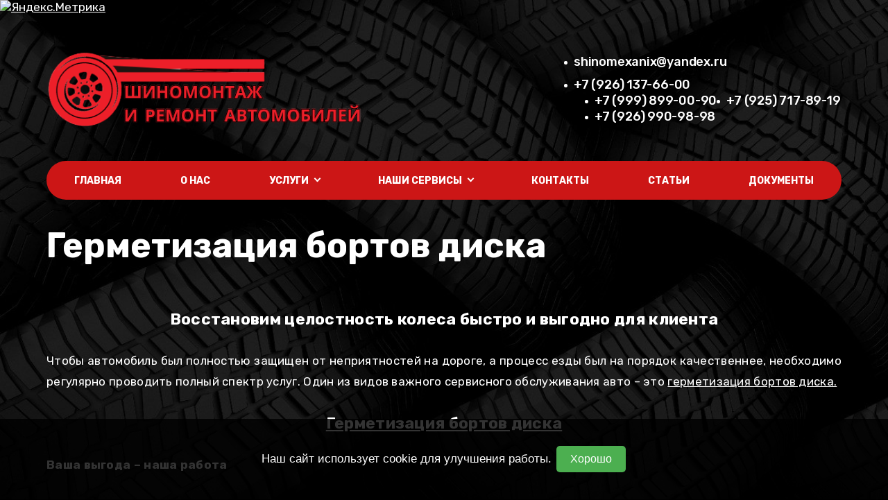

--- FILE ---
content_type: text/html; charset=UTF-8
request_url: https://xn--80aadepcmvmjbcibga7a3a1i.xn--p1ai/page/germetizatsiya_bortov_diska
body_size: 6102
content:
<!DOCTYPE html>
<html lang="ru">
<head>
    <meta http-equiv="Content-Type" content="text/html; charset=utf-8">
    <!-- Переключение IE в последнию версию, на случай если в настройках пользователя стоит меньшая -->
    <meta http-equiv="X-UA-Compatible" content="IE=edge">
    <!-- Адаптирование страницы для мобильных устройств -->
    <meta name="viewport" content="width=device-width, initial-scale=1, maximum-scale=1">
    <!-- Запрет распознования номера телефона -->
    <meta name="format-detection" content="telephone=no">
    <meta name="SKYPE_TOOLBAR" content="SKYPE_TOOLBAR_PARSER_COMPATIBLE">
    <!-- Заголовок страницы -->
    <title>Герметизация бортов диска</title>
    <!-- Данное значение часто используют(использовали) поисковые системы -->
    <meta name="description" content="Герметизация бортов диска. Боровское ш. +7(926)137-66-00, Красногорск +7(999)899-00-90, Чечерский пр. +7(925)717-89-19, Одинцово +7(926)990-98-98. Нанесение специального состава для устранения травления воздуха. Надежная посадка шины на диск. Звоните!">
    <meta name="keywords" content="восстановить диск колеса
восстановить рулевое колесо
восстановление дисков колес
восстановление колес
герметизация
герметизация дисков
заднее колесо автомобиля
колесо автомобиля
колесо легкового автомобиля
купить герметизацию
переднее колесо автомобиля
цена герметизации">
    <meta name="google-site-verification" content="">
    <!-- CSRF Token -->
    <meta name="csrf-token" content="T7gAydJtAw319v83pLbeWEGL1hrFdO0NftPQyPKX">
    <!-- Scripts -->
    <script src="/js/app.js"></script>
    <!-- Традиционная иконка сайта, размер 16x16, прозрачность поддерживается. Рекомендуемый формат: .ico или .png -->
    <link rel="shortcut icon" href="/storage/photos/7298/favicon.ico">
    <link
        href="https://fonts.googleapis.com/css2?family=Rubik:ital,wght@0,300;0,400;0,500;0,700;0,900;1,300;1,400;1,500;1,700;1,900&display=swap"
        rel="stylesheet">
        <link rel="stylesheet" href="/css/site/designs/5/fancybox.css">
    <link rel="stylesheet" href="/css/site/designs/5/owl.carousel.css">
    <link rel="stylesheet" href="/css/site/designs/5/ion.rangeSlider.css">
    <link rel="stylesheet" href="/css/site/designs/5/default/styles.css">
    <link rel="stylesheet" href="/css/site/designs/5/response_1185.css" media="(max-width: 1185px)">
    <link rel="stylesheet" href="/css/site/designs/5/response_1023.css" media="(max-width: 1023px)">
    <link rel="stylesheet" href="/css/site/designs/5/response_767.css" media="(max-width: 767px)">
    <link rel="stylesheet" href="/css/site/designs/5/response_479.css" media="(max-width: 479px)">
        <style>
        :root {
            --main_color1: #cc1616;
            
            --bg: #000000;
            
            
            --main_color_opacity: rgba(255, 255, 255, 0.1);
            --main_color_opacity2: rgba(255, 255, 255, 0.2);
        }
    </style>
                <style>
header .contacts {
    font-size: 18px;
}
.first_section .info .title {
    font-size: 36px;
}
.block_head .title:after {
    position: absolute;
    bottom: 0;
    left: 0;
    display: block;
    width: 77px;
    height: 8px;
    content: '';
    border-radius: 5px;
    background: #cc161600;
}
.advantages .item .icon {
    position: relative;
    overflow: hidden;
    width: 283px;
    height: 169px;
    margin-bottom: 14px;
    border-radius: 18px;
    background: #ddd;
}
:root {
background-image:url(https://1site.eu/storage/photos/7298/12000.jpg);
    background-repeat: no-repeat;
    background-size: cover;
    background-attachment: fixed; 
}

.big_image .cont {
    border: solid;
    padding: 40px 40px;
}
h1 {
    font-size: 50px;
}
h2 {
    font-size: 23px;
}
a {
    color: #fff;
}
header .menu .sub_menu a {
font-size: 13px;
    height: 36px;
    padding: 8px 30px;
}
.block.bg {
background-image:url(https://1site.eu/storage/photos/7298/slider1-hoffmann-gumiszerviz.jpg);
    background-repeat: repeat;
    background-size: 100%;
    background-attachment: fixed;
} 
@media (max-width: 767px) {
        .mob_header .logo img {
            max-width: 230px;
        }
.first_section .info .title {
    font-size: 25px;
}
section.block.bg {
   background-image:url(https://1site.eu/storage/photos/7298/slider1-hoffmann-gumiszerviz.jpg);
    background-repeat: no-repeat;
    background-size: cover;
    background-attachment: scroll;
background-position: center;
}
}
.first_section .info {
    padding: 40px 0 100px;
}
header .menu .sub_menu a {
       height: 30px;
}
@media (max-width: 767px) {
:root {
   background-image:url(https://1site.eu/storage/photos/7298/12000.jpg);
    background-repeat: no-repeat;
    background-size: cover;
background-position: center;
}
}
</style>
            <meta name="google-site-verification" content="c3sagPxG4PfcL_nI1c-VDtT1W4Hl6041qWFbjvLYTsg" />
<meta name="yandex-verification" content="e420e8f7502692fa" />
<!-- Yandex.Metrika informer --> <a href="https://metrika.yandex.ru/stat/?id=55917121&amp;from=informer" target="_blank" rel="nofollow"><img src="https://informer.yandex.ru/informer/55917121/3_1_FFFFFFFF_EFEFEFFF_0_pageviews" style="width:88px; height:31px; border:0;" alt="Яндекс.Метрика" title="Яндекс.Метрика: данные за сегодня (просмотры, визиты и уникальные посетители)" class="ym-advanced-informer" data-cid="55917121" data-lang="ru" /></a> <!-- /Yandex.Metrika informer --> <!-- Yandex.Metrika counter --> <script type="text/javascript" > (function(m,e,t,r,i,k,a){m[i]=m[i]||function(){(m[i].a=m[i].a||[]).push(arguments)}; m[i].l=1*new Date(); for (var j = 0; j < document.scripts.length; j++) {if (document.scripts[j].src === r) { return; }} k=e.createElement(t),a=e.getElementsByTagName(t)[0],k.async=1,k.src=r,a.parentNode.insertBefore(k,a)}) (window, document, "script", "https://mc.yandex.ru/metrika/tag.js", "ym"); ym(55917121, "init", { clickmap:true, trackLinks:true, accurateTrackBounce:true, webvisor:true, trackHash:true }); </script> <!-- /Yandex.Metrika counter -->
            <script>console.log('hello from header service 3')</script>
            <style>
#cookie-consent {
    position: fixed;
    bottom: 0;
    width: 100%;
    background-color: rgba(0, 0, 0, 0.8);
    color: white;
    text-align: center;
    padding: 15px;
    font-family: Arial, sans-serif;
    z-index: 1000;
    display: none;
}
p.textcookie {
    color: white;
}
#cookie-consent p {
    margin: 0;
}
#cookie-consent button {
    background-color: #4CAF50;
    border: none;
    color: white;
    padding: 10px 20px;
    text-align: center;
    text-decoration: none;
    display: inline-block;
    font-size: 16px;
    margin: 4px 2px;
    cursor: pointer;
    border-radius: 5px;
}
    </style>
            <script>console.log('hello from header service 5')</script>
    </head>

<body class=" ">
<div id="app">
    <div class="wrap">
        <div class="main">
            <!-- Шапка -->
            <header>
                <button type="button" class="close">
                    <span></span>
                    <span></span>
                </button>
                <div class="mob_scroll">
                    <div class="info">
                        <div class="cont flex">
                            <div class="logo">
                                                                    <a href="/">
                                        <img src="/images/upload/sites/site_id_7169/logo/{52184323-998C-A2CC-0F02-25B1B40DB8AE}.png"
                                             alt="Шиномонтаж на Боровке, Шиномонтаж и ремонт автомобилей">
                                    </a>
                                                            </div>
                                                        <div class="contacts">
                                                                    <div class="email">
                                        <a href="mailto:shinomexanix@yandex.ru">shinomexanix@yandex.ru</a>
                                    </div>
                                                                <div class="phones">
                                                                                                                        <div>
                                                <a href="tel:+79261376600">+7 (926) 137-66-00</a>
                                            </div>
                                                                                                                                                                <div>
                                                <a href="tel:+79998990090">+7 (999) 899-00-90</a>
                                            </div>
                                                                                                                                                                <div>
                                                <a href="tel:+79257178919">+7 (925) 717-89-19</a>
                                            </div>
                                                                                                                                                                <div>
                                                <a href="tel:+79269909898">+7 (926) 990-98-98</a>
                                            </div>
                                                                                                            </div>
                            </div>
                        </div>
                    </div>
                    <div class="bottom">
    <div class="cont">
                                <ul class="menu flex">
                                                            <li class="item">
                            <a class=""
                               href="/">Главная</a>
                        </li>
                                                                                <li class="item">
                            <a class=""
                               href="/page/o_nas">О нас</a>
                        </li>
                                                                                <li class="item">
                            <a href="javascript:void(0);" class="sub_link">
                                <span>Услуги</span>
                            </a>
                            <div class="sub_menu">
                                                                                                                                            <div class="item">
                                            <a class=""
                                               href="/page/melkiy_remont_avtomobiley">Мелкий ремонт автомобилей</a>
                                        </div>
                                    
                                                                                                            <div class="item">
                                            <a class=""
                                               href="/page/sezonnoe_khranenie_shin">Сезонное хранение шин</a>
                                        </div>
                                    
                                                                                                            <div class="item">
                                            <a class=""
                                               href="/page/pravka_litykh_diskov">Правка литых дисков</a>
                                        </div>
                                    
                                                                                                            <div class="item">
                                            <a class=""
                                               href="/page/3d_balansirovka_koles">3D-балансировка колес</a>
                                        </div>
                                    
                                                                                                            <div class="item">
                                            <a class=""
                                               href="/page/zamena_tormoznykh_kolodok">Замена тормозных колодок</a>
                                        </div>
                                    
                                                                                                            <div class="item">
                                            <a class=""
                                               href="/page/argonnaya_svarka_alyuminievykh_izdeliy">Аргонная сварка алюминиевых изделий</a>
                                        </div>
                                    
                                                                                                            <div class="item">
                                            <a class=""
                                               href="/page/argonnaya_svarka_diskov">Аргонная сварка дисков</a>
                                        </div>
                                    
                                                                                                            <div class="item">
                                            <a class=""
                                               href="/page/pokrytie_shpilek_grafitnoy_smazkoy">Покрытие шпилек графитной смазкой</a>
                                        </div>
                                    
                                                                                                            <div class="item">
                                            <a class=""
                                               href="/page/obrabotka_stupits">Обработка ступиц</a>
                                        </div>
                                    
                                                                                                            <div class="item">
                                            <a class=""
                                               href="/page/zachistka_bortov_diska">Зачистка бортов диска</a>
                                        </div>
                                    
                                                                                                            <div class="item">
                                            <a class="active"
                                               href="/page/germetizatsiya_bortov_diska">Герметизация бортов диска</a>
                                        </div>
                                    
                                                                                                            <div class="item">
                                            <a class=""
                                               href="/page/vulkanizatsiya_avtomobilnykh_kamer">Вулканизация автомобильных камер</a>
                                        </div>
                                    
                                                                                                            <div class="item">
                                            <a class=""
                                               href="/page/pakety_dlya_koles">Пакеты для колёс</a>
                                        </div>
                                    
                                                                                                            <div class="item">
                                            <a class=""
                                               href="/page/zamena_datchikov_davleniya">Замена датчиков давления</a>
                                        </div>
                                    
                                                                                                            <div class="item">
                                            <a class=""
                                               href="/page/nakachka_shin_inertnym_gazomazotom">Накачка шин инертным газом,азотом</a>
                                        </div>
                                    
                                                                                                            <div class="item">
                                            <a class=""
                                               href="/page/zamena_nippeley">Замена ниппелей</a>
                                        </div>
                                    
                                                                                                            <div class="item">
                                            <a class=""
                                               href="/page/zamena_ventiley_koles">Замена вентилей колес</a>
                                        </div>
                                    
                                                                                                            <div class="item">
                                            <a class=""
                                               href="/page/podkachka_shin_vozdukhom">Подкачка шин воздухом</a>
                                        </div>
                                    
                                                                                                            <div class="item">
                                            <a class=""
                                               href="/page/zamena_nizkoprofilnykh_shin">Замена низкопрофильных шин</a>
                                        </div>
                                    
                                                                                                            <div class="item">
                                            <a class=""
                                               href="/page/zamena_shin_s_tekhnologiey_run_flat">Замена шин с технологией RUN-FLAT</a>
                                        </div>
                                    
                                                                                                            <div class="item">
                                            <a class=""
                                               href="/page/utilizatsiya_shin">Утилизация шин</a>
                                        </div>
                                    
                                                            </div>
                        </li>
                                                                                <li class="item">
                            <a href="javascript:void(0);" class="sub_link">
                                <span>Наши сервисы</span>
                            </a>
                            <div class="sub_menu">
                                                                                                                                            <div class="item">
                                            <a class=""
                                               href="/page/shinomontazh_v_odintsovo">Шиномонтаж в Одинцово</a>
                                        </div>
                                    
                                                                                                            <div class="item">
                                            <a class=""
                                               href="/page/shinomontazh_na_borovskom_shosse">Шиномонтаж на Боровском шоссе</a>
                                        </div>
                                    
                                                                                                            <div class="item">
                                            <a class=""
                                               href="/page/shinomontazh_na_checherskom_proezde">Шиномонтаж на Чечёрском проезде</a>
                                        </div>
                                    
                                                                                                            <div class="item">
                                            <a class=""
                                               href="/page/shinomontazh_v_krasnogorske">Шиномонтаж в Красногорске</a>
                                        </div>
                                    
                                                            </div>
                        </li>
                                                                                <li class="item">
                            <a class=""
                               href="/page/kontakty">Контакты</a>
                        </li>
                                                                                <li class="item">
                            <a class=""
                               href="/page/stati">Статьи</a>
                        </li>
                                                                                <li class="item">
                            <a class=""
                               href="/page/dokumenty">Документы</a>
                        </li>
                                                </ul>
            </div>
</div>
                </div>
            </header>
            <div class="mob_header">
                <div class="cont">
                    <div class="logo">
                        <a href="/">
                                                            <img src="/images/upload/sites/site_id_7169/logo/{52184323-998C-A2CC-0F02-25B1B40DB8AE}.png"
                                             alt="Шиномонтаж на Боровке, Шиномонтаж и ремонт автомобилей">
                                                    </a>
                    </div>
                    <div class="bg">
                        <div class="contacts">
                                                                                                <a href="tel:+79261376600">
                                        <img data-src="/images/site/designs/5/ic_phone0.svg"
                                            alt=""
                                            class="lozad loaded"
                                            src="/images/site/designs/5/ic_phone0.svg"
                                            data-loaded="true">
                                    </a>
                                                                                                                                <a href="tel:+79998990090">
                                        <img data-src="/images/site/designs/5/ic_phone0.svg"
                                            alt=""
                                            class="lozad loaded"
                                            src="/images/site/designs/5/ic_phone0.svg"
                                            data-loaded="true">
                                    </a>
                                                                                                                                <a href="tel:+79257178919">
                                        <img data-src="/images/site/designs/5/ic_phone0.svg"
                                            alt=""
                                            class="lozad loaded"
                                            src="/images/site/designs/5/ic_phone0.svg"
                                            data-loaded="true">
                                    </a>
                                                                                                                                <a href="tel:+79269909898">
                                        <img data-src="/images/site/designs/5/ic_phone0.svg"
                                            alt=""
                                            class="lozad loaded"
                                            src="/images/site/designs/5/ic_phone0.svg"
                                            data-loaded="true">
                                    </a>
                                                                                                                        <a href="mailto:shinomexanix@yandex.ru">
                                    <img data-src="/images/site/designs/5/ic_email.svg"
                                    alt="" class="lozad loaded"
                                    src="/images/site/designs/5/ic_email.svg"
                                    data-loaded="true">
                                </a>
                                                    </div>
                                            </div>
                    <button type="button" class="mob_menu_link">
                        <span></span>
                        <span></span>
                        <span></span>
                    </button>
                </div>
            </div>
            <section id="calendar_106476" class="poll block">
    <div class="cont">
        <div class="block_head">
            <div class="title"><h1>Герметизация бортов диска</h1></div>
            <div class="desc"><h2 style="text-align: center;">Восстановим целостность колеса&nbsp;быстро и выгодно для клиента</h2>
<p>&nbsp;</p>
<p align="justify">Чтобы автомобиль был полностью защищен от неприятностей на дороге, а процесс езды был на порядок качественнее, необходимо регулярно проводить полный спектр услуг. Один из видов важного сервисного обслуживания авто &ndash; это <a href="https://шиномонтажнаборовке.рф/news/germetizatsiya_bortov_tsena_3988">герметизация бортов диска.</a></p>
<p align="justify">&nbsp;</p>
<h2 style="text-align: center;" align="justify"><a href="https://шиномонтажнаборовке.рф/news/germetizatsiya_bortov_diska_v_krasnogorske_2624">Герметизация бортов диска</a></h2>
<p>&nbsp;</p>
<p align="justify"><strong>Ваша выгода &ndash; наша работа</strong></p>
<p align="justify">&nbsp;</p>
<p align="justify"><strong>На сайте шиномонтажнаборовке.рф Вы можете заказать проведение качественного и недорогого шиномонтажа, а также ряда дополнительных услуг. Наши основные преимущества состоят в следующем:</strong></p>
<p align="justify">&nbsp;</p>
<p align="justify">&bull; Гарантировано низкая цена на герметизацию и не только;<br />&bull; Использование в работе только качественных материалов;<br />&bull; Современное оборудование и технологии;<br />&bull; Оперативная работа специалистов.</p>
<p align="justify">&nbsp;</p>
<p align="justify"><strong>Для заказа услуги или уточнения деталей звоните по контактному номеру, который найдете на сайте &ndash; наш оператор всегда поможет, подскажет и ответит на вопросы.</strong></p>
<h3 style="text-align: center;" align="justify"><strong><a href="tel:+79261376600">Звоните! +7(926)1376600</a></strong></h3>
<p>&nbsp;</p>
<p><img style="display: block; margin-left: auto; margin-right: auto;" src="/storage/photos/7298/Germetizatsiya-bortov-diska.jpg" alt="" /></p></div>
        </div>
    </div>
</section>
    </div>
<!-- Подвал -->
<footer>
    <div class="cont">
                    <ul class="links">
                                    <li><a href="/page/glavnaya">Главная</a></li>
                                    <li><a href="/page/o_nas">О нас</a></li>
                                    <li><a href="/page/melkiy_remont_avtomobiley">Мелкий ремонт автомобилей</a></li>
                                    <li><a href="/page/sezonnoe_khranenie_shin">Сезонное хранение шин</a></li>
                                    <li><a href="/page/pravka_litykh_diskov">Правка литых дисков</a></li>
                                    <li><a href="/page/3d_balansirovka_koles">3D-балансировка колес</a></li>
                                    <li><a href="/page/zamena_tormoznykh_kolodok">Замена тормозных колодок</a></li>
                                    <li><a href="/page/argonnaya_svarka_alyuminievykh_izdeliy">Аргонная сварка алюминиевых изделий</a></li>
                                    <li><a href="/page/argonnaya_svarka_diskov">Аргонная сварка дисков</a></li>
                                    <li><a href="/page/pokrytie_shpilek_grafitnoy_smazkoy">Покрытие шпилек графитной смазкой</a></li>
                                    <li><a href="/page/obrabotka_stupits">Обработка ступиц</a></li>
                                    <li><a href="/page/zachistka_bortov_diska">Зачистка бортов диска</a></li>
                                    <li><a href="/page/germetizatsiya_bortov_diska">Герметизация бортов диска</a></li>
                                    <li><a href="/page/vulkanizatsiya_avtomobilnykh_kamer">Вулканизация автомобильных камер</a></li>
                                    <li><a href="/page/pakety_dlya_koles">Пакеты для колёс</a></li>
                                    <li><a href="/page/zamena_datchikov_davleniya">Замена датчиков давления</a></li>
                                    <li><a href="/page/nakachka_shin_inertnym_gazomazotom">Накачка шин инертным газом,азотом</a></li>
                                    <li><a href="/page/zamena_nippeley">Замена ниппелей</a></li>
                                    <li><a href="/page/zamena_ventiley_koles">Замена вентилей колес</a></li>
                                    <li><a href="/page/podkachka_shin_vozdukhom">Подкачка шин воздухом</a></li>
                                    <li><a href="/page/zamena_nizkoprofilnykh_shin">Замена низкопрофильных шин</a></li>
                                    <li><a href="/page/zamena_shin_s_tekhnologiey_run_flat">Замена шин с технологией RUN-FLAT</a></li>
                                    <li><a href="/page/utilizatsiya_shin">Утилизация шин</a></li>
                                    <li><a href="/page/shinomontazh_v_odintsovo">Шиномонтаж в Одинцово</a></li>
                                    <li><a href="/page/shinomontazh_na_borovskom_shosse">Шиномонтаж на Боровском шоссе</a></li>
                                    <li><a href="/page/shinomontazh_na_checherskom_proezde">Шиномонтаж на Чечёрском проезде</a></li>
                                    <li><a href="/page/shinomontazh_v_krasnogorske">Шиномонтаж в Красногорске</a></li>
                                    <li><a href="/page/kontakty">Контакты</a></li>
                                    <li><a href="/page/stati">Статьи</a></li>
                                    <li><a href="/page/dokumenty">Документы</a></li>
                            </ul>
                <a href="https://1site.eu" target="_blank">Вход для администратора</a>
                    <div class="copyright">
                <a href="/pk" target="_blank">Политика обработки персональных данных</a>
            </div>
                            <div class="creator">
                Работает на платформе
                <a href="http://портал.рф" target="_blank">Портал.РФ</a>
            </div>
                <div class="creator">
                    Последние обновление сайта
                    <a href="javascript:void(0);" target="_blank">: 2026-02-16 12:00:07</a>
                </div>
            <div class="support">
                <a href="http://поддержка.портал.рф" target="_blank">Центр поддержки пользователей</a>
            </div>
            <div class="copyright">
                <img src="https://metrika.1site.eu/counter.php">
            </div>
                    <div class="copyright"></div>
    </div>
</footer>
<!-- End Подвал -->
</div>
<div class="buttonUp">
    <button type="button"></button>
</div>
<div class="overlay"></div>
<div class="supports_error">
    Ваш браузер устарел рекомендуем обновить его до последней версии<br> или использовать другой более современный.
</div>
</div>
<!-- Подключение javascript файлов -->
<script src="/js/site/designs/5/jquery-migrate-1.4.1.min.js"></script>
<script src="/js/site/designs/5/jquery.mask.min.js"></script>
<script src="https://cdnjs.cloudflare.com/ajax/libs/modernizr/2.8.3/modernizr.min.js"></script>
<script src="/js/site/designs/5/lozad.min.js"></script>
<script src="/js/site/designs/5/owl.carousel.min.js"></script>
<script src="/js/site/designs/5/inputmask.min.js"></script>
<script src="/js/site/designs/5/nice-select.js"></script>
<script src="/js/site/designs/5/flexmenu.min.js"></script>
<script src="/js/site/designs/5/fancybox.min.js"></script>
<script src="/js/site/designs/5/ion.rangeSlider.min.js"></script>
<script src="/js/site/designs/5/countdown.js"></script>
<script src="/js/site/designs/5/before-after.min.js"></script>
<script src="/js/site/designs/5/functions.js"></script>
<script src="/js/site/designs/5/scripts.js"></script>
<script src="/js/site/designs/5/products.filter.js"></script>
<script src="/js/site/designs/5/file.js"></script>

<script>console.log('hello from footed service 2')</script>
<script>console.log('hello from footed service 3')</script>
<div id="cookie-consent">
        <p class="textcookie">Наш сайт использует cookie для улучшения работы. <button id="accept-cookie">Хорошо</button></p>
    </div>
    <script>
        document.addEventListener('DOMContentLoaded', function () {
            // Check if the user has already accepted cookies
            if (!localStorage.getItem('cookieAccepted')) {
                // Show the cookie consent popup
                document.getElementById('cookie-consent').style.display = 'block';
            }
 
            // Add event listener to the "accept" button
            document.getElementById('accept-cookie').addEventListener('click', function () {
                // Hide the cookie consent popup
                document.getElementById('cookie-consent').style.display = 'none';
 
                // Remember the user's choice
                localStorage.setItem('cookieAccepted', 'true');
            });
        });
    </script>
<script>console.log('hello from footed service 5')</script><script>console.log('hello from footed service 1')</script><!-- Yandex.Metrika informer --> <a href="https://metrika.yandex.ru/stat/?id=55917121&amp;from=informer" target="_blank" rel="nofollow"><img src="https://informer.yandex.ru/informer/55917121/3_1_FFFFFFFF_EFEFEFFF_0_pageviews" style="width:88px; height:31px; border:0;" alt="Яндекс.Метрика" title="Яндекс.Метрика: данные за сегодня (просмотры, визиты и уникальные посетители)" class="ym-advanced-informer" data-cid="55917121" data-lang="ru" /></a> <!-- /Yandex.Metrika informer --> <!-- Yandex.Metrika counter --> <script type="text/javascript" > (function(m,e,t,r,i,k,a){m[i]=m[i]||function(){(m[i].a=m[i].a||[]).push(arguments)}; m[i].l=1*new Date();k=e.createElement(t),a=e.getElementsByTagName(t)[0],k.async=1,k.src=r,a.parentNode.insertBefore(k,a)}) (window, document, "script", "https://mc.yandex.ru/metrika/tag.js", "ym"); ym(55917121, "init", { clickmap:true, trackLinks:true, accurateTrackBounce:true, trackHash:true }); </script> <!-- /Yandex.Metrika counter -->
</body>
</html>


--- FILE ---
content_type: text/css
request_url: https://xn--80aadepcmvmjbcibga7a3a1i.xn--p1ai/css/site/designs/5/ion.rangeSlider.css
body_size: 724
content:
.irs
{
    position: relative;

    display: block;

    margin-top: 23px;
    margin-bottom: 35px;

    -webkit-touch-callout: none;
    -khtml-user-select: none;
}

.irs.active
{
    pointer-events: auto;
}

.irs .irs
{
    margin-right: 0;
}

.irs-line
{
    position: relative;

    display: block;

    height: 6px;

    border-radius: 5px;
    background: #b5d2e3;
}

.irs-bar
{
    top: 0;

    height: 6px;

    border-radius: 5px;
    background: var(--main_color1);
}


.irs-min,
.irs-max
{
    display: none !important;
}


.irs-single,
.irs-from,
.irs-to
{
    color: #fff;
    font-size: 12px;
    font-weight: 500;
    line-height: 19px;

    position: absolute;
    top: 21px;

    text-align: center;
    white-space: nowrap;

    opacity: 1;
}


.irs-slider
{
    z-index: 9;
    top: -10px;

    width: 25px;
    height: 25px;

    cursor: pointer;
    text-indent: -9999px;

    border-radius: 7px;
    background: var(--main_color1);
}


.irs-line
{
    position: relative;

    display: block;

    outline: none !important;
}
.irs-line-left,
.irs-line-mid,
.irs-line-right
{
    position: absolute;
    top: 0;

    display: block;
}
.irs-line-left
{
    left: 0;

    width: 11%;
}
.irs-line-mid
{
    left: 9%;

    width: 82%;
}
.irs-line-right
{
    right: 0;

    width: 11%;
}

.irs-bar
{
    position: absolute;
    left: 0;

    display: block;

    width: 0;
}
.irs-bar-edge
{
    position: absolute;
    top: 0;
    left: 0;

    display: block;
}

.irs-shadow
{
    position: absolute;
    left: 0;

    display: none;

    width: 0;
}

.irs-slider
{
    position: absolute;
    z-index: 1;

    display: block;
}



.irs-slider.type_last
{
    z-index: 2;
}

.irs-min
{
    position: absolute;
    left: 0;

    display: block;

    cursor: default;
}
.irs-max
{
    position: absolute;
    right: 0;

    display: block;

    cursor: default;
}

.irs-grid
{
    color: #333;
    font: 600 11px/15px Century Gothic;

    position: absolute;
    top: -25px;
    left: 0;

    display: none;

    width: 100%;
    height: 15px;

    pointer-events: none;
}

.irs-with-grid .irs-grid
{
    display: block;
}

.irs-grid-pol
{
    position: absolute;
    top: 0;
    left: 0;

    display: none;

    width: 1px;
    height: 8px;

    background: #000;
}

.irs-grid-pol.small
{
    height: 4px;
}

.irs-grid-text
{
    position: absolute;
    bottom: 0;
    left: 0;

    cursor: pointer;
    text-align: center;
    white-space: nowrap;
}

.irs-grid-text:before
{
    position: absolute;
    bottom: -7px;
    left: 50%;

    width: 1px;
    height: 6px;

    content: '';
    cursor: pointer;
    text-indent: -9999px;

    background: #1b364e;
}

.irs-disable-mask
{
    position: absolute;
    z-index: 2;
    top: 0;
    left: -1%;

    display: block;

    width: 102%;
    height: 100%;

    cursor: default;

    background: rgba(0,0,0,.0);
}
.lt-ie9 .irs-disable-mask
{
    cursor: not-allowed;

    background: #000;

    filter: alpha(opacity=0);
}

.irs-disabled
{
    opacity: .4;
}


.irs-hidden-input
{
    font-size: 0 !important;
    line-height: 0 !important;

    position: absolute !important;
    z-index: -9999 !important;
    top: 0 !important;
    left: 0 !important;

    display: block !important;
    overflow: hidden;

    width: 0 !important;
    height: 0 !important;
    margin: 0 !important;
    padding: 0 !important;

    border-style: solid !important;
    border-color: transparent !important;
    outline: none !important;
    background: none !important;
}


--- FILE ---
content_type: text/css
request_url: https://xn--80aadepcmvmjbcibga7a3a1i.xn--p1ai/css/site/designs/5/default/styles.css
body_size: 16235
content:
* {
    box-sizing: border-box;
    margin: 0;
    padding: 0;
}

*:before,
*:after {
    box-sizing: border-box;
}

img {
    border: none;
}

textarea {
    overflow: auto;
}

input,
textarea,
input:active,
textarea:active {
    -webkit-border-radius: 0;
    border-radius: 0;
    outline: none transparent !important;
    box-shadow: none;
    -webkit-appearance: none;
    appearance: none;
    -moz-outline: none !important;
}

input[type=submit],
button[type=submit],
input[type=reset],
button[type=reset] {
    -webkit-border-radius: 0;
    -webkit-appearance: none;
}

:focus {
    outline: none;
}

:hover,
:active {
    -webkit-tap-highlight-color: rgba(0, 0, 0, 0);
    -webkit-touch-callout: none;
}

::-ms-clear {
    display: none;
}

/*---------------    Main styles---------------*/
:root {
    --bg: #11265b;
    --aside_width: 237px;
    --scroll_width: 17px;
    --text_color: #fff;
    --font_size: 17px;
    --font_size_title: 40px;
    --font_family: 'Rubik', 'Arial', sans-serif;
    /*--box-shadow-color: rgba(255, 44, 44, .54);*/
    --main_color1: #FFB200;
    --main_color2: #2192e9;
    --main_color_opacity: rgba(255, 255, 255, 0.1);
    --main_color_opacity2: rgba(255, 255, 255, 0.2);

}

.clear {
    clear: both;
}

.left {
    float: left;
}

.right {
    float: right;
}

html {
    height: 100%;
    background: var(--bg);
    -webkit-font-smoothing: antialiased;
    -moz-osx-font-smoothing: grayscale;
    -ms-text-size-adjust: 100%;
    -webkit-text-size-adjust: 100%;
}

body {
    color: var(--text_color);
    font-family: var(--font_family);
    font-size: var(--font_size);
    height: 100%;
    -webkit-tap-highlight-color: transparent;
    -webkit-touch-callout: none;
    -webkit-overflow-scrolling: touch;
    text-rendering: optimizeLegibility;
    text-decoration-skip: objects;
}

body.lock {
    position: fixed;
    overflow: hidden;
    width: 100%;
    height: 100%;
}

.wrap {
    position: relative;
    display: flex;
    overflow: hidden;
    flex-direction: column;
    min-width: 360px;
    min-height: 100%;
}

.main {
    flex: 1 0 auto;
}

.cont {
    width: 100%;
    max-width: 1186px;
    margin: 0 auto;
    padding: 0 20px;
}

.compensate-for-scrollbar {
    margin-right: var(--scroll_width) !important;
}

.lozad {
    transition: .5s linear;
    opacity: 0;
}

.lozad.loaded {
    opacity: 1;
}

.flex {
    display: flex;
    justify-content: flex-start;
    align-items: flex-start;
    align-content: flex-start;
    flex-wrap: wrap;
}

.content_flex.flex,
.content_flex>.cont.flex {
    justify-content: space-between;
    align-items: stretch;
    align-content: stretch;
}

.content_flex .content {
    position: relative;
    width: calc(100% - var(--aside_width) - 42px);
}

.content_flex .content> :first-child {
    margin-top: 0;
}

.content_flex .content> :last-child {
    margin-bottom: 0;
}

.block {
    margin-bottom: 120px;
}

.block.no_margin {
    margin-bottom: 0 !important;
}

.block_head {
    display: flex;
    width: 100%;
    margin-bottom: 37px;
    justify-content: flex-start;
    align-items: center;
    align-content: center;
    flex-wrap: wrap;
}

.block_head.center {
    text-align: center;
    justify-content: center;
}

.block_head.center .title {
    width: 100%;
}

.block_head.center .title:after {
    right: 0;
    margin: auto;
}

.block_head.center .desc {
    width: 660px;
    max-width: 100%;
}

.block_head .title {
    color: #fff;
    font-size: var(--font_size_title);
    font-weight: 500;
    line-height: 47px;
    position: relative;
    padding-bottom: 32px;
}

.block_head .title:after {
    position: absolute;
    bottom: 0;
    left: 0;
    display: block;
    width: 77px;
    height: 8px;
    content: '';
    border-radius: 5px;
    background: var(--main_color1);
}

.block_head .desc {
    color: #fff;
    line-height: 30px;
    margin-top: 35px;
    letter-spacing: .3px;
    width: 100%;
}

.block_head .link {
    color: #fff;
    font-size: 13px;
    font-weight: bold;
    line-height: 49px;
    display: inline-block;
    min-width: 206px;
    height: 49px;
    margin-top: 41px;
    padding: 0 40px;
    text-align: center;
    vertical-align: top;
    text-decoration: none;
    letter-spacing: 2px;
    border-radius: 25px;
    background:var(--main_color1);
}

.block_head .all_link {
    color: #fff;
    font-size: 14px;
    font-weight: bold;
    line-height: 54px;
    display: inline-block;
    margin-left: auto;
    padding: 0 53px;
    text-align: center;
    vertical-align: top;
    text-decoration: none;
    letter-spacing: 2px;
    border-radius: 27px;
    background:var(--main_color1);

}

.form {
    --form_border_color: var(--main_color2);
    --form_focus_color: var(--main_color2);
    --form_error_color: red;
    --form_success_color: green;
    --form_border_radius: 25px;
    --form_bg_color: rgba(238, 249, 255, 0.12);
    --form_placeholder_color: #fff;
}

.form ::-webkit-input-placeholder {
    color: var(--form_placeholder_color);
}

.form :-moz-placeholder {
    color: var(--form_placeholder_color);
}

.form :-ms-input-placeholder {
    color: var(--form_placeholder_color);
}

.form .columns {
    display: flex;
    margin-left: calc(var(--form_columns_offset) * -1);
    justify-content: flex-start;
    align-items: flex-start;
    align-content: flex-start;
    flex-wrap: wrap;
    --form_columns_offset: 20px;
}

.form .columns>* {
    width: calc(50% - var(--form_columns_offset));
    margin-left: var(--form_columns_offset);
}

.form .columns>*.width1of3 {
    width: calc(33.333% - var(--form_columns_offset));
}

.form .columns>*.width2of3 {
    width: calc(66.666% - var(--form_columns_offset));
}

.form .columns>*.width3of3 {
    width: calc(100% - var(--form_columns_offset));
}

.form .columns>*.width1of4 {
    width: calc(25% - var(--form_columns_offset));
}

.form .columns>*.width2of4 {
    width: calc(50% - var(--form_columns_offset));
}

.form .columns>*.width3of4 {
    width: calc(75% - var(--form_columns_offset));
}

.form .columns>*.width4of4 {
    width: calc(100% - var(--form_columns_offset));
}

.form .line {
    margin-bottom: 18px;
}

.form .label {
    color: #fff;
    line-height: 21px;
    margin-bottom: 7px;
    letter-spacing: .35px;
}

.form .field {
    position: relative;
}

.form .input {
    color: var(--text_color);
    font: var(--font_size) var(--font_family);
    display: block;
    width: 100%;
    height: 49px;
    padding: 0 20px;
    transition: .2s linear;
    letter-spacing: .3px;
    border: none;
    border-radius: var(--form_border_radius);
    background: var(--form_bg_color);
}

.form textarea {
    color: var(--text_color);
    font: var(--font_size)/30px var(--font_family);
    display: block;
    width: 100%;
    height: 134px;
    padding: 7px 20px;
    resize: none;
    transition: .2s linear;
    border: none;
    border-radius: var(--form_border_radius);
    background: var(--form_bg_color);
}

.form .input:focus,
.form textarea:focus {
    border-color: var(--form_focus_color);
}

.form .success {
    border-color: var(--form_success_color);
}

.form .error {
    border-color: var(--form_error_color);
}

.form input[type=checkbox],
.form input[type=file] {
    display: none;
}

.form input[type=checkbox]+label {
    color: #fff;
    font-size: 15px;
    line-height: 19px;
    position: relative;
    display: flex;
    min-height: 24px;
    padding-left: 36px;
    cursor: pointer;
    justify-content: flex-start;
    align-items: center;
    align-content: center;
    flex-wrap: wrap;
}

.form input[type=checkbox]+label:before {
    position: absolute;
    top: 0;
    left: 0;
    display: block;
    width: 24px;
    height: 24px;
    content: '';
    transition: .2s linear;
    border: 2px solid #ccc;
    border-radius: 7px;
    background: #fff;
}

.form input[type=checkbox]+label i {
    position: absolute;
    top: 4px;
    left: 4px;
    display: block;
    width: 17px;
    height: 17px;
    content: '';
    transition: .2s linear;
    opacity: 0;
}

.form input[type=checkbox]:checked+label i {
    opacity: 1;
}
.form input[type=checkbox]:checked+label i svg *{
    fill: var(--main_color1);
}
.form input[type=file]+label {
    color: #fff;
    font-size: 10px;
    font-weight: bold;
    line-height: 48px;
    display: inline-block;
    width: 155px;
    height: 48px;
    cursor: pointer;
    text-align: center;
    vertical-align: top;
    letter-spacing: 1.32px;
    border-radius: 18px;
    background:var(--main_color1);
    box-shadow: 0 7px 17px var(--box-shadow-color);
}

.form .file .list {
    display: flex;
    margin-top: 30px;
    margin-bottom: -20px;
    margin-left: -25px;
    justify-content: flex-start;
    align-items: flex-start;
    align-content: flex-start;
    flex-wrap: wrap;
}
.form .file .list .list-item{
    display: flex;
    margin-left: 25px;
}
.form .file .list .list-item svg *{
    fill: var(--main_color1);
}
.form .file .list .item {
    color: #7c7c7c;
    font-size: 12px;
    font-weight: 500;
    line-height: 15px;
    display: flex;
    flex-direction: column;
    min-height: 28px;
    margin-bottom: 20px;
    padding-left: 10px;
    text-align: left;
    justify-content: flex-start;
    align-items: center;
    align-content: center;
    flex-wrap: wrap;
}

.form .file .list .item>* {
    width: 100%;
    text-align: left;
}

.form .file .list .item .del {
    color: #e23f4c;
    font-family: var(--font_family);
    font-size: 9px;
    line-height: 11px;
    display: inline-block;
    margin-top: 3px;
    cursor: pointer;
    vertical-align: top;
    border: none;
    background: none;
}

.form .bottom {
    display: flex;
    justify-content: space-between;
    align-items: center;
    align-content: center;
    flex-wrap: wrap;
}

.form .bottom .agree {
    width: calc(100% - 175px);
}

.form .bottom .submit {
    width: 155px;
}

.form .submit {
    display: flex;
    justify-content: flex-start;
    align-items: center;
    align-content: center;
    flex-wrap: wrap;
}

.form .submit_btn {
    color: #fff;
    font: 700 10px/39px var(--font_family);
    display: inline-block;
    min-width: 155px;
    height: 37px;
    padding: 0 30px;
    cursor: pointer;
    transition: .2s linear;
    vertical-align: top;
    letter-spacing: 1.32px;
    text-transform: uppercase;
    border: none;
    border-radius: 18px;
    background:var(--main_color1);
}

.text_block {
    line-height: 35px;
    letter-spacing: .3px;
}

.text_block> :last-child,
.text_block blockquote> :last-child,
.text_block q> :last-child {
    margin-bottom: 0 !important;
}

.text_block> :first-child,
.text_block blockquote> :first-child,
.text_block q> :first-child {
    /*margin-top: 0 !important;*/
}

.text_block p,
.text_block img,
.text_block blockquote,
.text_block q {
    margin-bottom: 30px;
}

.text_block img {
    display: block;
    max-width: 100%;
    border-radius: 28px;
}

.text_block img.left {
    max-width: calc(50% - 36px);
    margin-top: 4px;
    margin-right: 36px;
}

.text_block img.right {
    max-width: calc(50% - 36px);
    margin-top: 4px;
    margin-left: 36px;
}

.text_block img.loaded {
    height: auto !important;
}

.text_block blockquote,
.text_block q {
    color: #fff;
    font-weight: 500;
    font-style: italic;
    display: block;
}

.text_block b,
.text_block strong {
    font-weight: 500;
}

.text_block a {
    color: #5cabe8;
    transition: .2s linear;
}

.text_block a:hover {
    text-decoration: none;
}

.pagination {
    display: flex;
    margin-top: 44px;
    justify-content: flex-start;
    align-items: center;
    align-content: center;
    flex-wrap: wrap;
}

.pagination.center {
    justify-content: center;
}

.pagination.alignright {
    justify-content: flex-end;
}

.pagination a {
    color: #95A3B3;
    font-size: 12px;
    font-weight: normal;
    line-height: 36px;
    display: inline-block;
    width: 36px;
    height: 36px;
    transition: .2s linear;
    text-align: center;
    vertical-align: top;
    text-decoration: none;
    border-radius: 5px;
    background: #fff;
    border: 1px solid var(--main_color1);
    margin-right: 1px;
}
.pagination span{
    color: #95A3B3;
    width: 36px;
    text-align: center;
}

.pagination a:hover {
    background: var(--main_color1);
    font-weight: bold;
    color:#fff;
}

.pagination a.active {
    background: var(--main_color1);
    font-weight: bold;
    color:#fff;
}

.pagination .prev,
.pagination .next {
    background: var(--main_color1);
    width: 36px;
    height: 36px;
    border-radius: 5px;
    line-height: 40px;
}
.pagination .next{
    margin-left:8px;
}
.pagination .prev {
    margin-right: 8px;
}

.pagination .prev:hover,
.pagination .next:hover {
    opacity: 1;
}

.buttonUp {
    position: fixed;
    z-index: 999;
    right: 20px;
    bottom: 20px;
    display: none;
}

.buttonUp button {
    position: relative;
    display: block;
    width: 50px;
    height: 50px;
    cursor: pointer;
    border: none;
    border-radius: 50%;
    background: var(--main_color1) url(../../../../../images/site/designs/5/ic_buttonUp.png) 50% calc(50% - 1px)/30px 30px no-repeat;
}

.overlay {
    position: fixed;
    z-index: 100;
    top: 0;
    left: 0;
    display: none;
    width: 100%;
    height: 100vh;
    opacity: .65;
    background: #fff;
}

.supports_error {
    font-family: 'Arial', sans-serif;
    font-size: 20px;
    line-height: 30px;
    position: fixed;
    z-index: 1000;
    top: 0;
    left: 0;
    display: none;
    width: 100%;
    height: 100%;
    padding: 20px;
    text-align: center;
    background: #fff;
    justify-content: center;
    align-items: center;
    align-content: center;
    flex-wrap: wrap;
}

.supports_error.show {
    display: flex;
}

/*---------------   Header---------------*/
header {
    position: relative;
    z-index: 99;
    top: 0;
    left: 0;
    width: 100%;
    margin-bottom: 43px;
}

header>.close {
    position: absolute;
    top: 0;
    left: 100%;
    display: none;
    width: 50px;
    height: 50px;
    padding: 13px;
    cursor: pointer;
    border: none;
    background: none;
    justify-content: center;
    align-items: center;
    align-content: center;
    flex-wrap: wrap;
}

header.show>.close {
    display: flex;
}

header>.close span {
    position: relative;
    display: block;
    width: 100%;
    height: 2px;
    background: var(--bg);
}

header>.close span:nth-child(1) {
    top: 1px;
    transform: rotate(45deg);
}

header>.close span:nth-child(2) {
    top: -1px;
    transform: rotate(-45deg);
}

header .info {
    padding: 49px 0 43px;
}

header .info .cont.flex {
    justify-content: space-between;
    align-items: center;
    align-content: center;
    flex-wrap: nowrap;
}

header .logo {
    width: 100%;
    max-width: 510px;
}

header .logo
{
    color: #fff;
    font-size: 16px;
    line-height: 21px;
    display: inline-block;
    vertical-align: top;
    text-decoration: none;
    letter-spacing: 2.49px;
    text-transform: uppercase;
}
header .logo a{
    text-decoration: none;
    color: #fff;
}

header .logo .name {
    color: #fff;
    font-size: 16px;
    font-weight: bold;
    line-height: 16px;
    transition: 0.3s;
    letter-spacing: -1.36px;
}

header .logo img {
    display: block;
    max-width: 100%;
    max-height: 120px;
}

header .socials {
    display: flex;
    margin-left: 40px;
    justify-content: flex-start;
    align-items: center;
    align-content: center;
    flex-wrap: wrap;
    flex-shrink: 0;
}

header .socials a {
    display: block;
}

header .socials a.more{
    background-color: var(--main_color1);
    border-radius: 50%;
    position: relative;
}
header .socials a.more .arrow{
    position: absolute;
    padding: 0px 15px 0 150px;
    padding-bottom: 10px;
    top: 32px;
    right: 0;
    display: none;
}

header .socials a.more svg{
    fill:var(--main_color1);
}

header .socials a.more .more_block{
    background: #FFFFFF;
    box-shadow: 0px 12px 23px rgba(0, 0, 0, 0.14);
    border-radius: 15px;
    position: absolute;
    top: 60px;
    padding: 15px;
    right: 0;
    z-index: 100;
    display: none;
}

header .socials a.more.active .more_block{
    display: flex;
}
header .socials a.more.active .arrow{
    display: block;
}

header .socials a+a {
    margin-left: 18px;
}

header .socials img {
    display: block;
    width: 37px;
    height: 37px;
}

header .contacts {
    color: #fff;
    font-size: 19px;
    font-weight: 500;
    line-height: 23px;
    margin-left: 40px;
    letter-spacing: -.21px;
    flex-shrink: 0;
    /* -- start 4 numbers -- */
    max-width: 400px;
    /* -- end 4 numbers -- */
}

header .contacts a {
    color: #fff;
    display: inline-block;
    vertical-align: top;
    white-space: normal;
    text-decoration: none;
}

header .contacts .email {
    position: relative;
    padding-left: 14px;
}

header .contacts .email:before {
    position: absolute;
    top: 10px;
    left: 0;
    display: block;
    width: 5px;
    height: 5px;
    content: '';
    border-radius: 50%;
    background: #fff;
}

header .contacts .email a:hover {
    text-decoration: underline;
}
header .contacts > div:first-child{
    margin-bottom: 10px;
}
header .contacts .phones {
    display: flex;
    justify-content: flex-start;
    align-items: center;
    align-content: center;
    flex-wrap: wrap;
}

header .contacts .phones>* {
    position: relative;
    padding-left: 14px;
}

/* -- start 4 numbers -- */

/*header .contacts .phones>*+* {
    margin-left: 30px;
}*/
header .contacts .phones>div:nth-child(even) {
    margin-left: 30px;
}
/* -- end 4 numbers -- */

header .contacts .phones>*:before {
    position: absolute;
    top: 10px;
    left: 0;
    display: block;
    width: 5px;
    height: 5px;
    content: '';
    border-radius: 50%;
    background: #fff;
}

header .menu {
    border-radius: 28px;
    background:  var(--main_color1);
    justify-content: space-between;
    align-items: stretch;
    align-content: stretch;
}

header .menu .item {
    position: relative;
    display: block;
    list-style-type: none;
}

header .menu .item>a {
    color: #fff;
    font-size: 14px;
    font-weight: bold;
    line-height: 17px;
    display: flex;
    height: 56px;
    padding: 15px 40px;
    transition: background .2s linear;
    text-decoration: none;
    text-transform: uppercase;
    border-radius: 28px;
    justify-content: center;
    align-items: center;
    align-content: center;
    flex-wrap: nowrap;
}

header .menu .item>a span {
    position: relative;
    padding-right: 15px;
}

header .menu .item>a span:after {
    position: absolute;
    top: 50%;
    right: -1px;
    display: block;
    width: 7px;
    height: 7px;
    margin-top: -6px;
    content: '';
    transform: rotate(-45deg);
    border-bottom: 2px solid #fff;
    border-left: 2px solid #fff;
}

header .menu .item:hover>a,
header .menu .item>a.active {
    background:  var(--main_color_opacity2);
}

header .menu .sub_menu,
header .menu .item:hover>a.touch_link+.sub_menu {
    position: absolute;
    z-index: 99;
    top: calc(100% + 30px);
    left: 0;
    visibility: hidden;
    min-width: auto;
    transition: .2s linear;
    opacity: 0;
    border-radius: 28px;
   background:  var(--main_color1);
}

header .menu .item:hover .sub_menu,
header .menu .item>a.touch_link+.sub_menu.show {
    top: 100%;
    visibility: visible;
    opacity: 1;
}

header .menu .sub_menu a {
    color: #fff;
    font-size: 14px;
    font-weight: bold;
    line-height: 17px;
    display: flex;
    height: 56px;
    padding: 15px 40px;
    transition: background .2s linear;
    white-space: nowrap;
    text-decoration: none;
    text-transform: uppercase;
    border-radius: 28px;
    justify-content: center;
    align-items: center;
    align-content: center;
    flex-wrap: nowrap;
}

header .menu .sub_menu a:hover,
header .menu .sub_menu a.active {
    background:  var(--main_color_opacity2);
}

header .menu .flexMenu-viewMore {
    position: relative;
    list-style-type: none;
}

header .menu .flexMenu-viewMore>a {
    color: #fff;
    font-size: 14px;
    font-weight: bold;
    line-height: 17px;
    display: flex;
    height: 56px;
    padding: 15px 40px;
    transition: background .2s linear;
    text-decoration: none;
    text-transform: uppercase;
    border-radius: 28px;
    justify-content: center;
    align-items: center;
    align-content: center;
    flex-wrap: nowrap;
}

header .menu .flexMenu-viewMore>a span {
    position: relative;
    padding-right: 15px;
}

header .menu .flexMenu-viewMore>a span:after {
    position: absolute;
    top: 50%;
    right: -1px;
    display: block;
    width: 7px;
    height: 7px;
    margin-top: -6px;
    content: '';
    transform: rotate(-45deg);
    border-bottom: 2px solid #fff;
    border-left: 2px solid #fff;
}

header .menu .flexMenu-viewMore:hover>a,
header .menu .flexMenu-viewMore.active>a {
    background:  var(--main_color_opacity2);
}

header .menu .flexMenu-popup {
    z-index: 9;
    top: calc(100% + 0px);
    right: 0;
    left: auto;
    min-width: 100%;
    padding: 0;
    border-radius: 28px;
    background:  var(--main_color1);
}

header .menu .flexMenu-popup>* {
    display: block;
    list-style-type: none;
}

header .menu .flexMenu-popup .item {
    width: 100%;
}

header .menu .flexMenu-popup .item a {
    color: #fff;
    font-size: 14px;
    font-weight: bold;
    line-height: 17px;
    display: flex;
    height: 56px;
    padding: 15px 40px;
    transition: background .2s linear;
    white-space: nowrap;
    text-decoration: none;
    text-transform: uppercase;
    justify-content: center;
    align-items: center;
    align-content: center;
    flex-wrap: nowrap;
}

header .menu .flexMenu-popup .item:first-child a {
    border-top-left-radius: 29px;
    border-top-right-radius: 29px;
}

header .menu .flexMenu-popup .item:last-child a {
    border-bottom-right-radius: 29px;
    border-bottom-left-radius: 29px;
}

header .menu .flexMenu-popup .item>a .icon {
    display: none;
}

header .menu .flexMenu-popup .item a:hover,
header .menu .flexMenu-popup .item a.active {
    background:  var(--main_color_opacity2);
}

header .menu .flexMenu-popup .sub_menu,
header .menu .flexMenu-popup .item:hover>a.touch_link+.sub_menu {
    top: 0;
    right: calc(100% + 30px);
    left: auto;
}

header .menu .flexMenu-popup .item:hover .sub_menu,
header .menu .flexMenu-popup .item>a.touch_link+.sub_menu.show {
    top: 0;
    right: 100%;
}

.mob_header {
    display: none;
    margin-bottom: 20px;
    padding: 35px 0;
}

.mob_header .cont {
    display: flex;
    justify-content: space-between;
    align-items: center;
    align-content: center;
    flex-wrap: nowrap;
}

.mob_header .logo {
    max-width: 240px;
    margin-right: auto;
}

.mob_header .logo,
.mob_header .logo a {
    color: var(--main_color1);
    font-size: 2.3vw;
    line-height: 2.3vw;
    display: inline-block;
    vertical-align: top;
    text-decoration: none;
    letter-spacing: 4px;
    text-transform: uppercase;
}

.mob_header .logo .name {
    color: var(--main_color1);
    font-size: 5vw;
    font-weight: bold;
    line-height: 5vw;
    letter-spacing: -2.5px;
}

.mob_header .logo img {
    display: block;
    max-width: 180px;
    max-height: 100px;
}

.mob_header .bg {
    display: flex;
    justify-content: flex-start;
    align-items: center;
    align-content: center;
    flex-wrap: wrap;
}

.mob_header .contacts {
    display: flex;
    justify-content: flex-start;
    align-items: center;
    align-content: center;
    flex-wrap: wrap;
}

.mob_header .contacts a {
    display: flex;
    width: 35px;
    height: 35px;
    padding: 8px;
    border-radius: 50%;
    background:var(--main_color1);
    box-shadow: 0 5px 13px var(--box-shadow-color);
    justify-content: center;
    align-items: center;
    align-content: center;
    flex-wrap: wrap;
}

.mob_header .contacts a+a {
    margin-left: 15px;
}

.mob_header .contacts a img {
    display: block;
    max-width: 100%;
    max-height: 100%;
}

.mob_header .socials {
    display: flex;
    justify-content: flex-start;
    align-items: center;
    align-content: center;
    flex-wrap: wrap;
}

.mob_header .socials a {
    display: block;
}

.mob_header .socials,
.mob_header .socials a+a {
    margin-left: 15px;
}

.mob_header .socials img {
    display: block;
    width: 35px;
    height: 35px;
}


.mob_header .socials a.more{
    background-color: var(--main_color1);
    border-radius: 50%;
    position: relative;
}
.mob_header .socials a.more .arrow{
    position: absolute;
    padding: 0px 12px;
    padding-bottom: 10px;
    top: 32px;
    display: none;
}

.mob_header .socials a.more svg{
    fill:var(--main_color1);
}

.mob_header .socials a.more .more_block{
    background: #FFFFFF;
    box-shadow: 0px 12px 23px rgba(0, 0, 0, 0.14);
    border-radius: 15px;
    position: absolute;
    top: 60px;
    padding: 15px;
    right: 0;
    z-index: 100;
    display: none;
}

.mob_header .socials a.more.active .more_block{
    display: flex;
}
.mob_header .socials a.more.active .arrow{
    display: block;
}

.mob_header .mob_menu_link {
    display: flex;
    width: 64px;
    height: 64px;
    margin-left: 40px;
    padding: 15px;
    cursor: pointer;
    border: none;
    border-radius: 22px;
    background: var(--main_color1);
    justify-content: center;
    align-items: center;
    align-content: center;
    flex-wrap: wrap;
}

.mob_header .mob_menu_link span {
    position: relative;
    display: block;
    width: 100%;
    height: 3px;
    transition: .2s linear;
    border-radius: 2px;
    background: #fff;
}

.mob_header .mob_menu_link span:nth-child(2) {
    width: calc(100% - 10px);
    margin-right: 10px;
}

.mob_header .mob_menu_link span+span {
    margin-top: 6px;
}

/*---------------   Sidebar---------------*/
aside {
    position: relative;
    width: var(--aside_width);
    max-width: 100%;
}

aside .block {
    margin-bottom: 32px !important;
    border-radius: 30px;
    background: var(--main_color_opacity);
}

aside .block .title {
    color: #fff;
    font-size: 14px;
    font-weight: 500;
    line-height: 17px;
    position: relative;
    display: flex;
    padding: 22px 20px 20px;
    border-bottom: 1px solid rgba(151, 151, 151, .21);
    justify-content: space-between;
    align-items: center;
    align-content: center;
    flex-wrap: wrap;
}

aside .block .title .close {
    width: 24px;
    height: 24px;
    margin-left: auto;
    cursor: pointer;
    border: none;
    border-radius: 4px;
    background: #c8c8c8 url(../../../../../images/site/designs/5/ic_close.svg) 50% no-repeat;
    display: none;
}

aside .block .data {
    padding: 20px;
}

aside .mob_filter_link {
    color: #fff;
    font-family: var(--font_family);
    font-size: 13px;
    font-weight: 500;
    line-height: 15px;
    display: none;
    width: 167px;
    height: 41px;
    cursor: pointer;
    border: none;
    border-radius: 21px;
    background: var(--main_color1);
    justify-content: center;
    align-items: center;
    align-content: center;
    flex-wrap: wrap;
}

aside .mob_filter_link img {
    display: block;
    margin-right: 10px;
}

aside .search {
    margin-bottom: 15px;
}

/* tag form was changed by div */
aside .search .search-form {
    display: flex;
    justify-content: space-between;
    align-items: center;
    align-content: center;
    flex-wrap: wrap;
}

aside .search ::-webkit-input-placeholder,
aside .search :-moz-placeholder,
aside .search :-ms-input-placeholder {
    color: #898989;
}

aside .search .input {
    color: #000;
    font-family: var(--font_family);
    font-size: 12px;
    line-height: 14px;
    display: block;
    width: calc(100% - 57px);
    height: 51px;
    padding: 0 20px;
    border: none;
    border-radius: 15px;
    background: #fff;
    box-shadow: 0 13px 19px rgba(0, 0, 0, .14);
}

aside .search .submit_btn {
    display: flex;
    width: 51px;
    height: 51px;
    cursor: pointer;
    border: none;
    border-radius: 13px;
    background:var(--main_color1);

    justify-content: center;
    align-items: center;
    align-content: center;
    flex-wrap: wrap;
}

aside .search .submit_btn img {
    display: block;
    max-width: 100%;
    max-height: 100%;
}

aside .cats .data>*+* {
    margin-top: 5px;
}
aside .cats .data .data2{
    max-height: 310px;
    position: relative;
    z-index: 2;
    overflow-y: auto;
}

aside .cats .data .data2::-webkit-scrollbar {
    width: 7px;
}
aside .cats .data .data2::-webkit-scrollbar-track {
    background: #eaeaea;
    -webkit-border-radius: 10px;
    border-radius: 10px;
}
aside .cats .data .data2::-webkit-scrollbar-thumb {
    background: #C8C8C8;
    -webkit-border-radius: 10px;
    border-radius: 10px;
}


aside .cats label {
    color: #fff;
    font-size: 15px;
    line-height: 29px;
    position: relative;
    display: inline-block;
    padding-left: 25px;
    vertical-align: top;
    text-decoration: none;
    cursor: pointer;
}

aside .cats label:before {
    position: absolute;
    top: 7px;
    left: 0;
    display: block;
    width: 14px;
    height: 14px;
    content: '';
    transition: border-color .2s linear;
    border: 1px solid #b3b3b3;
    border-radius: 4px;
}

aside .cats label:after {
    position: absolute;
    top: 9px;
    left: 2px;
    display: block;
    width: 10px;
    height: 10px;
    content: '';
    transition: opacity .2s linear;
    opacity: 0;
    border-radius: 2px;
    background: var(--main_color1);
}

aside .cats input:checked + label:before {
    border-color: var(--main_color1);
}

aside .cats input:checked + label:after {
    opacity: 1;
}

aside .filter .range .name {
    color: #fff;
    font-size: 14px;
    font-weight: 500;
    line-height: 17px;
    opacity: .46;
}

aside .filter .submit_btn {
    color: #fff;
    font: 700 14px/56px var(--font_family);
    display: inline-block;
    width: 100%;
    height: 54px;
    padding: 0 20px;
    cursor: pointer;
    transition: .2s linear;
    vertical-align: top;
    letter-spacing: 2px;
    text-transform: uppercase;
    border: none;
    border-radius: 27px;
    background:var(--main_color1);
}

aside>*:last-child {
    margin-bottom: 0 !important;
}

/*---------------   Main section---------------*/
.owl-carousel,
.owl-carousel .slide:first-child {
    display: block;
}

.owl-carousel .slide {
    display: none;
}

.owl-carousel .owl-stage {
    white-space: nowrap;
}

.owl-carousel .owl-item {
    display: inline-block;
    float: none;
    vertical-align: top;
    white-space: normal;
}

.owl-carousel .slide .lozad {
    transition: .2s linear;
}

.first_section .cont {
    position: relative;
    display: flex;
    justify-content: space-between;
    align-items: center;
    align-content: center;
    flex-wrap: wrap;
}

.first_section .cont:after {
    position: absolute;
    top: 0;
    right: 20px;
    display: block;
    width: 24px;
    height: 24px;
    content: '';
    border-radius: 50%;
    background: var(--main_color1);

}

.first_section .info {
    line-height: 30px;
    width: 530px;
    max-width: calc(100% - 615px);
    letter-spacing: .3px;
}

.first_section .info .title {
    color: #fff;
    font-size: 40px;
    font-weight: 500;
    line-height: 43px;
    position: relative;
    padding-bottom: 32px;
}

.first_section .info .title:after {
    position: absolute;
    bottom: 0;
    left: 0;
    display: block;
    width: 77px;
    height: 8px;
    content: '';
    border-radius: 5px;
    background: var(--main_color1);
}

.first_section .info .desc {
    margin-top: 44px;
}

.first_section .info .link {
    color: #fff;
    font-size: 14px;
    font-weight: bold;
    line-height: 24px;
    display: inline-block;
    height: 54px;
    margin-top: 61px;
    padding: 16px 25px 14px;
    text-align: center;
    vertical-align: top;
    text-decoration: none;
    letter-spacing: 2px;
    border-radius: 27px;
    background:var(--main_color1);
}

.first_section .img {
    position: relative;
    display: block;
    width: 502px;
    height: 380px;
}

.first_section .img:after{
    position: absolute;
    top: 0;
    left: 0;
    width: 100%;
    height: 100%;
    background: #FFFFFF;
    box-shadow: 0px 16px 42px rgba(0, 0, 0, 0.123088);
    border-radius: 61px;
    top: 35px;
    left: 35px;
    content:"";
    z-index: -1;
}

.first_section .img:before{
    position: absolute;
    width: 538px;
    height: 538px;
    background: linear-gradient(360deg, var(--main_color1) 0%, rgba(255, 255, 255, 0.0001) 100%);
    border-radius: 50%;
    bottom: -120px;
    right: -130px;
    content:"";
    z-index: -1;
}

.first_section .img>* {
    position: absolute;
    top: 0;
    left: 0;
    width: 100%;
    height: 100%;
    background-repeat: no-repeat;
    background-position: center;
    background-size: cover;
    box-shadow: 0px 16px 42px rgba(0, 0, 0, 0.123088);
    border-radius: 39px;
}

.first_section .img.no_mask {
    width: 100%;
    max-width: 475px;
    height: 603px;
    padding-top: 45px;
    padding-right: 75px;
    filter: none;
}

.first_section .img.no_mask>* {
    position: relative;
    width: auto;
    max-width: 100%;
    height: auto;
    mask: none;
    -webkit-mask-box-image: none;
    box-shadow: none;
    border-radius: 0;
}

.first_section .img.no_mask:after, .first_section .img.no_mask:before{
    display: none;
}

.main_slider {
    background: #ddd;
}

.main_slider .owl-carousel .owl-stage{
    display: flex;
}

.main_slider .slide {
    position: relative;
    overflow: hidden;
    height: 100%;
}

.main_slider .slide:before {
    position: absolute;
    z-index: 3;
    top: 0;
    left: 0;
    width: 100%;
    height: 100%;
    content: '';
    opacity: .62;
    background: #000;
}

.main_slider .slide .bg {
    position: absolute;
    z-index: 1;
    top: 0;
    left: 0;
    width: 100%;
    height: 100%;
    background-repeat: no-repeat;
    background-position: 50%;
    background-size: cover;
    object-fit: cover;
}

.main_slider .slide .cont {
    position: relative;
    z-index: 5;
    display: flex;
    min-height: 582px;
    padding-top: 90px;
    padding-bottom: 150px;
    justify-content: center;
    align-items: center;
    align-content: center;
    flex-wrap: wrap;
}

.main_slider .slide .info {
    color: #fff;
    width: 100%;
    text-align: center;
}

.main_slider .slide .title {
    font-size: var(--font_size_title);
    font-weight: 500;
    line-height: 47px;
    position: relative;
    width: 525px;
    max-width: 100%;
    margin: 0 auto;
    padding-bottom: 32px;
}

.main_slider .slide .title:after {
    position: absolute;
    right: 0;
    bottom: 0;
    left: 0;
    display: block;
    width: 77px;
    height: 8px;
    margin: auto;
    content: '';
    border-radius: 4px;
    background: var(--main_color1);
}

.main_slider .slide .desc {
    line-height: 30px;
    width: 700px;
    max-width: 100%;
    margin: 35px auto 0;
    letter-spacing: .3px;
}

.main_slider .slide .link {
    color: #fff;
    font-size: 14px;
    font-weight: bold;
    line-height: 54px;
    display: inline-block;
    min-width: 227px;
    height: 54px;
    margin-top: 30px;
    padding: 0 40px;
    text-align: center;
    vertical-align: top;
    text-decoration: none;
    letter-spacing: 1.78px;
    border-radius: 27px;
    background:var(--main_color1);

}

.main_slider2 .cont {
    position: relative;
    display: flex;
    justify-content: space-between;
    align-items: center;
    align-content: center;
    flex-wrap: wrap;
}

.main_slider2 .cont:after {
    position: absolute;
    top: 0;
    right: 20px;
    display: block;
    width: 24px;
    height: 24px;
    content: '';
    border-radius: 50%;
    background: var(--main_color1);

}

.main_slider2 .info {
    line-height: 30px;
    width: 530px;
    max-width: calc(100% - 593px);
    letter-spacing: .3px;
}

.main_slider2 .info .title {
    color: #fff;
    font-size: 40px;
    font-weight: 500;
    line-height: 43px;
    position: relative;
    padding-bottom: 32px;
}

.main_slider2 .info .title:after {
    position: absolute;
    bottom: 0;
    left: 0;
    display: block;
    width: 77px;
    height: 8px;
    content: '';
    border-radius: 4px;
    background: var(--main_color1);
}

.main_slider2 .info .desc {
    margin-top: 44px;
}

.main_slider2 .info .link {
    color: #fff;
    font-size: 14px;
    font-weight: bold;
    line-height: 24px;
    display: inline-block;
    height: 54px;
    margin-top: 61px;
    padding: 16px 25px 14px;
    text-align: center;
    vertical-align: top;
    text-decoration: none;
    letter-spacing: 2px;
    border-radius: 27px;
    background:var(--main_color1);

}

.main_slider2 .img {
    position: relative;
    z-index: 9;
    display: block;
    width: 467px;
    height: 524px;
    max-width: 100%;
    margin-right: 86px;
    padding-bottom: 75px;
}

.main_slider2 .img:before {
    position: absolute;
    z-index: -1;
    bottom: 0;
    left: -89px;
    display: block;
    width: 336px;
    height: 299px;
    content: '';
    background: url(../../../../../images/site/designs/5/bg_dots.svg) 0 0 repeat;
}

.main_slider2 .img img {
    max-width: 100%;
    margin: 0 auto;
    border-radius: 38px;
    position: absolute;
    z-index: 1;
    top: 0;
    left: 0;
    display: block;
    width: 100%;
    height: 100%;
    object-fit: cover;
}

.main_slider3 .owl-stage-outer {
    overflow: visible !important;
}

.main_slider3 .cont {
    position: relative;
    display: flex;
    justify-content: space-between;
    align-items: center;
    align-content: center;
    flex-wrap: wrap;
}

.main_slider3 .cont:after {
    position: absolute;
    top: 0;
    right: 20px;
    display: block;
    width: 24px;
    height: 24px;
    content: '';
    border-radius: 50%;
    background: var(--main_color1);

}

.main_slider3 .info {
    line-height: 30px;
    width: 550px;
    max-width: calc(100% - 593px);
    padding-right: 78px;
    text-align: right;
    letter-spacing: .3px;
}

.main_slider3 .info .title {
    color: #fff;
    font-size: 40px;
    font-weight: 500;
    line-height: 43px;
    position: relative;
    padding-bottom: 32px;
}

.main_slider3 .info .title:after {
    position: absolute;
    right: 0;
    bottom: 0;
    display: block;
    width: 77px;
    height: 8px;
    content: '';
    border-radius: 4px;
    background: var(--main_color1);
}

.main_slider3 .info .desc {
    margin-top: 44px;
}

.main_slider3 .info .link {
    color: #fff;
    font-size: 14px;
    font-weight: bold;
    line-height: 24px;
    display: inline-block;
    height: 54px;
    margin-top: 61px;
    padding: 16px 25px 14px;
    text-align: center;
    vertical-align: top;
    text-decoration: none;
    letter-spacing: 2px;
    border-radius: 27px;
    background:var(--main_color1);

}

.main_slider3 .img {
    position: relative;
    z-index: 9;
    display: block;
    width: 460px;
    max-width: 100%;
    height: 460px;
    margin-top: 32px;
    margin-left: 87px;
}

.main_slider3 .img:before {
    position: absolute;
    z-index: -1;
    top: -32px;
    left: -87px;
    display: block;
    width: 325px;
    height: 325px;
    content: '';
    border-radius: 50%;
    background: var(--main_color1);

}

.main_slider3 .img img {
    display: block;
    width: 100%;
    height: 100%;
    object-fit: cover;
    margin: 0 auto;
    border-radius: 50%;
}

.advantages .cont {
    position: relative;
}

.advantages .cont:after {
    position: absolute;
    top: 11px;
    right: 20px;
    display: block;
    width: 24px;
    height: 24px;
    content: '';
    border-radius: 50%;
    background: var(--main_color1);

}

.advantages .flex {
    margin-bottom: -30px;
    margin-left: -30px;
    justify-content: center;
}

.advantages .flex>* {
    width: calc(33.333% - 30px);
    margin-bottom: 30px;
    margin-left: 30px;
}

.advantages .item {
    color: #fff;
    line-height: 22px;
    letter-spacing: .3px;
}

.advantages .item .icon {
    position: relative;
    overflow: hidden;
    width: 73px;
    height: 73px;
    margin-bottom: 14px;
    border-radius: 18px;
    background: #ddd;
}

.advantages .item .icon img {
    display: block;
    width: 100%;
    height: 100%;
    object-fit: cover;
}

.advantages .item .name {
    color: #fff;
    font-size: 23px;
    font-weight: 500;
    line-height: 27px;
}

.advantages .item .desc {
    margin-top: 6px;
}

.about .cont {
    position: relative;
    display: flex;
    justify-content: space-between;
    align-items: flex-start;
    align-content: flex-start;
    flex-wrap: wrap;
}

.about .cont:after {
    position: absolute;
    right: 20px;
    bottom: 0;
    display: block;
    width: 24px;
    height: 24px;
    content: '';
    border-radius: 50%;
    background: var(--main_color1);

}

.about .info {
    width: 400px;
    max-width: calc(100% - 646px);
}

.about .link{
    color: #fff;
    font-size: 14px;
    font-weight: bold;
    line-height: 24px;
    display: inline-block;
    height: 54px;
    margin-top: 20px;
    padding: 16px 25px 14px;
    text-align: center;
    vertical-align: top;
    text-decoration: none;
    letter-spacing: 2px;
    border-radius: 27px;
    background: var(--main_color1);

}

.about .info .sub_title {
    color: #fff;
    font-size: 23px;
    font-weight: 500;
    line-height: 27px;
    margin-bottom: 17px;
    padding-top: 10px;
}

.about .img {
    position: relative;
    display: block;
    width: 603px;
    height: 488px;
}

.about .img>* {
    position: absolute;
    top: 0;
    left: 0;
    width: 100%;
    height: 100%;
    background-repeat: no-repeat;
    background-position: center;
    background-size: cover;

}

.how_we_work .cont {
    position: relative;
    display: flex;
    justify-content: space-between;
    align-items: flex-start;
    align-content: flex-start;
    flex-wrap: wrap;
}

.how_we_work .cont:after {
    position: absolute;
    bottom: 20px;
    left: 20px;
    display: block;
    width: 24px;
    height: 24px;
    content: '';
    border-radius: 50%;
    background: var(--main_color1);

}

.how_we_work .info {
    width: 566px;
    max-width: calc(100% - 554px);
    order: 3;
}

.how_we_work .info .flex {
    margin-bottom: -43px;
    margin-left: -30px;
    counter-reset: div;
    justify-content: space-between;
}

.how_we_work .info .flex>* {
    width: 250px;
    max-width: calc(50% - 30px);
    margin-bottom: 43px;
    margin-left: 30px;
}

.how_we_work .info .item {
    line-height: 22px;
    position: relative;
    padding-top: 79px;
}

.how_we_work .info .item:before {
    color: var(--main_color1);
    font-size: 55px;
    font-weight: bold;
    line-height: 76px;
    position: absolute;
    z-index: 2;
    top: 0;
    left: 0;
    content: counters(div, '') '';
    counter-increment: div;
}

.how_we_work .info .item:after {
    position: absolute;
    z-index: 1;
    top: 0;
    left: 0;
    display: block;
    width: 44px;
    height: 44px;
    content: '';
    border-radius: 50%;
    background: #E0F4FF;
    opacity: 0.16;
}

.how_we_work .info .item .name {
    color: #fff;
    font-size: 23px;
    font-weight: 500;
    line-height: 27px;
}

.how_we_work .info .item .desc {
    margin-top: 6px;
    letter-spacing: .3px;
}

.how_we_work .img {
    position: relative;
    display: block;
    width: 514px;
    height: 514px;
}

.how_we_work .img>* {
    position: absolute;
    top: 0;
    left: 0;
    width: 100%;
    height: 100%;
    background-repeat: no-repeat;
    background-position: center;
    background-size: cover;

}

.reviews .slider_wrap {
    position: relative;
    padding-bottom: 73px;
}

.reviews .slider_wrap:after {
    position: absolute;
    top: 20px;
    right: 237px;
    display: block;
    width: 24px;
    height: 24px;
    content: '';
    border-radius: 50%;
    background: var(--main_color1);

}

.reviews .slider {
    position: static;
    width: 794px;
    max-width: 100%;
}

.reviews .owl-stage-outer {
    overflow: visible !important;
}

.reviews .owl-item {
    visibility: hidden;
    transition: .2s linear;
    pointer-events: none;
    opacity: 0;
}

.reviews .owl-item.active {
    visibility: visible;
    pointer-events: auto;
    opacity: 1;
}

.reviews .owl-item.active+.owl-item {
    visibility: visible;
    pointer-events: auto;
    opacity: .47;
}

.reviews .owl-item.active+.owl-item .review {
    background: none;
}

.reviews .review {
    display: flex;
    padding: 37px 37px 37px 63px;
    border-radius: 51px;
    justify-content: space-between;
    align-items: flex-start;
    align-content: flex-start;
    flex-wrap: wrap;
    z-index: 200;
    position: relative;
}

.reviews .slide:after{
    position: absolute;
    top: 0;
    content: '';
    bottom: 0;
    left: 0;
    right: 0;
    background: #FFFFFF;
    opacity: 0.06;
    border-radius: 51px;
}

.reviews .review .author {
    width: 168px;
    max-width: 100%;
}

.reviews .review .foto {
    overflow: hidden;
    width: 102px;
    height: 102px;
    margin: 0 auto;
    border-radius: 50%;
    background: #ddd;
}

.reviews .review .foto img {
    display: block;
    width: 100%;
    height: 100%;
    object-fit: cover;
}

.reviews .review .name {
    color: #fff;
    font-size: 22px;
    font-weight: 500;
    line-height: 26px;
    margin-top: 20px;
    text-align: center;
}

.reviews .review .post {
    color: #adadad;
    font-size: 12px;
    line-height: 13px;
    margin-top: 4px;
    text-align: center;
    letter-spacing: .21px;
}

.reviews .review .socials {
    display: flex;
    margin-top: 12px;
    justify-content: center;
    align-items: center;
    align-content: center;
    flex-wrap: wrap;
}

.reviews .review .socials a {
    display: block;
}

.reviews .review .socials a+a {
    margin-left: 9px;
}

.reviews .review .socials img {
    display: block;
    width: 21px;
    height: 21px;
    transition: .2s linear;
    opacity: .48;
    -webkit-filter: grayscale(100%);
    -moz-filter: grayscale(100%);
    -ms-filter: grayscale(100%);
    -o-filter: grayscale(100%);
    filter: grayscale(100%);
}

.reviews .review .socials a:hover img {
    opacity: 1;
    -webkit-filter: grayscale(0%);
    -moz-filter: grayscale(0%);
    -ms-filter: grayscale(0%);
    -o-filter: grayscale(0%);
    filter: grayscale(0%);
}

.reviews .review .text {
    color: #fff;
    line-height: 23px;
    width: calc(100% - 207px);
    letter-spacing: .3px;
}

.reviews .review .text>*+* {
    margin-top: 20px;
}

.articles .slider {
    margin-top: 61px;
    padding-bottom: 73px;
}

.articles .article {
    color: #fff;
    position: relative;
    display: block;
    padding-bottom: 100%;
    text-decoration: none;
}

.articles .article img {
    position: absolute;
    z-index: 1;
    top: 0;
    left: 0;
    display: block;
    width: 100%;
    height: 100%;
    object-fit: cover;
    border-radius: 51px;
}

.articles .article .info {
    position: absolute;
    z-index: 5;
    bottom: 0;
    left: 0;
    width: 100%;
    padding: 18px 22px 23px;
    border-radius: 18px 18px 49px 49px;
    background: rgba(0, 0, 0, .58);
}

.articles .article .name {
    font-size: 16px;
    font-weight: 500;
    line-height: 23px;
    letter-spacing: .28px;
}

.articles .article .date {
    font-size: 15px;
    line-height: 23px;
    margin-top: 5px;
    letter-spacing: .26px;
    opacity: .62;
}

.articles .article:hover .name {
    text-decoration: underline;
}

.big_boss_quote .cont {
    position: relative;
    display: flex;
    justify-content: space-between;
    align-items: flex-start;
    align-content: flex-start;
    flex-wrap: wrap;
}

.big_boss_quote .cont:after {
    position: absolute;
    top: 20px;
    left: 20px;
    display: block;
    width: 24px;
    height: 24px;
    content: '';
    border-radius: 50%;
    background: var(--main_color1);

}

.big_boss_quote .info {
    width: 462px;
    max-width: calc(100% - 664px);
    order: 3;
}

.big_boss_quote .info .block_head {
    position: relative;
    margin-bottom: 47px;
}

.big_boss_quote .info .block_head:before {
    position: absolute;
    z-index: -1;
    top: 0;
    right: 0;
    bottom: 0;
    display: block;
    width: 241px;
    height: 171px;
    margin: auto;
    content: '';
    background: url(../../../../../images/site/designs/5/ic_quote.svg) 0 0/100% 100% no-repeat;
}

.big_boss_quote .info .name {
    color: #fff;
    font-size: 23px;
    font-weight: 500;
    line-height: 27px;
}

.big_boss_quote .info .post {
    color: #fff;
    font-size: 23px;
    font-weight: 500;
    line-height: 27px;
    margin-top: 10px;
}

.big_boss_quote .info .text_block {
    color: #fff;
    font-style: italic;
    line-height: 30px;
    margin-top: 22px;
    letter-spacing: .3px;
}

.big_boss_quote .img {
    position: relative;
    display: block;
    width: 624px;
    height: 505px;
}

.big_boss_quote .img>* {
    position: absolute;
    top: 0;
    left: 0;
    width: 100%;
    height: 100%;
    background-repeat: no-repeat;
    background-position: center;
    background-size: cover;

}

.video_reviews .slider {
    margin-top: 61px;
    padding-bottom: 73px;
}

.video_reviews .review {
    color: #fff;
    position: relative;
    display: block;
    overflow: hidden;
    padding-bottom: 79%;
    text-decoration: none;
    border-radius: 27px;
    background: #ddd;
}

.video_reviews .review:before {
    position: absolute;
    z-index: 2;
    top: 0;
    left: 0;
    display: block;
    width: 100%;
    height: 100%;
    content: '';
    background: rgba(0, 0, 0, .53) url(../../../../../images/site/designs/5/ic_video_play.svg) 50% no-repeat;
}

.video_reviews .review img {
    position: absolute;
    z-index: 1;
    top: 0;
    left: 0;
    width: 100%;
    height: 100%;
    object-fit: cover;
}

.prices .cont {
    position: relative;
}

.prices .cont:after {
    position: absolute;
    top: 28px;
    right: 20px;
    display: block;
    width: 24px;
    height: 24px;
    content: '';
    border-radius: 50%;
    background: var(--main_color1);

}

.prices .flex {
    margin-bottom: -51px;
    margin-left: -51px;
    align-items: stretch;
    align-content: stretch;
}

.prices .flex>* {
    width: calc(33.333% - 51px);
    margin-bottom: 51px;
    margin-left: 51px;
}

.prices .item {
    color: #fff;
    display: flex;
    flex-direction: column;
    padding: 29px 29px 23px;
    text-align: center;
    border-radius: 24px;
    position: relative;
    overflow: hidden;
}

.prices .item:after{
    position: absolute;
    top: 0;
    background:  var(--main_color_opacity);
    opacity: 0.3;
    content: '';
    bottom: 0;
    left: 0;
    right: 0;
    z-index: -1;
}

.prices .item .name {
    font-size: 23px;
    font-weight: 500;
    line-height: 27px;
}

.prices .item .price {
    color: #fff;
    font-size: 39px;
    font-weight: bold;
    line-height: 39px;
    margin-top: 15px;
    flex: 1 0 auto;
}

.prices .item .price small {
    color: #fff;
    font-size: 15px;
    line-height: 25px;
    display: block;
    opacity: .5;
}

.prices .item .link {
    color: #fff;
    font-size: 10px;
    font-weight: bold;
    line-height: 37px;
    display: inline-block;
    width: 155px;
    max-width: 100%;
    height: 37px;
    margin: 20px auto 0;
    text-align: center;
    vertical-align: top;
    text-decoration: none;
    letter-spacing: 1.32px;
    border-radius: 18.5px;
    background:var(--main_color1);
}

.prices .item.free {
    color: #fff;
    background: var(--main_color1);
    opacity: 0.7;
}
.prices .item.free:after{
    display:none;
}

.prices .item.free .price {
    color: #fff;
}

.prices .item.free .link {
    color: var(--main_color1);
    background: #fff;
}

.documents .flex {
    display: flex;
    margin-bottom: -20px;
    margin-left: -20px;
    justify-content: center;
    align-items: flex-start;
    align-content: flex-start;
    flex-wrap: wrap;
}

.documents .flex>* {
    width: calc(12.5% - 20px);
    margin-bottom: 20px;
    margin-left: 20px;
}

.documents .item {
    color: #fff;
    font-family: var(--font_family2);
    font-size: 14px;
    line-height: 14px;
    display: block;
    text-align: center;
    text-decoration: none;
    word-wrap: break-word;
}

.documents .item .icon {
    display: flex;
    height: 74px;
    margin-bottom: 13px;
    justify-content: center;
    align-items: center;
    align-content: center;
    flex-wrap: wrap;
}

.documents .item .icon img {
    display: block;
    max-width: 100%;
    max-height: 100%;
}

.documents .item:hover {
    text-decoration: underline;
}

.faq .cont {
    position: relative;
}

.faq .cont:after {
    position: absolute;
    top: 28px;
    right: 20px;
    display: block;
    width: 24px;
    height: 24px;
    content: '';
    border-radius: 50%;
    background: var(--main_color1);

}

.faq .item {
    transition: .2s linear;
    border-radius: 28px;
    background:  var(--main_color_opacity2);
    overflow: hidden;
}

.faq .item+.item {
    margin-top: 30px;
}

.faq .item .title {
    color: #fff;
    font-size: 24px;
    font-weight: 500;
    line-height: 28px;
    position: relative;
    padding: 30px 103px 30px 45px;
    cursor: pointer;
    transition: color .2s linear;
}

.faq .item .title:after {
    position: absolute;
    top: 0;
    right: 45px;
    bottom: 0;
    display: block;
    width: 13px;
    height: 22px;
    margin: auto;
    content: '›';
    font-size: 45px;
    color:var(--main_color1);
}
.faq .item .title:hover:after{
    color:#fff;
}
.faq .item .title:hover,
.faq .item.active .title {
    color: #fff;
}

.faq .item:hover {
    background:  var(--main_color_opacity2);
}

.faq .item.active {
    border-radius: 30px;
    background:  var(--main_color_opacity2);
}

.faq .item.active .title:after {
    color:#fff;
    transform: rotate(90deg);
}

.faq .item .data {
    color: #fff;
    font-weight: 500;
    line-height: 23px;
    display: none;
    padding: 0 45px 40px;
    letter-spacing: .3px;
}

.director_letter .cont {
    position: relative;
    display: flex;
    padding-top: 42px;
    justify-content: space-between;
    align-items: flex-start;
    align-content: flex-start;
    flex-wrap: wrap;
}

.director_letter .cont:after {
    position: absolute;
    top: 0;
    left: 20px;
    display: block;
    width: 24px;
    height: 24px;
    content: '';
    border-radius: 50%;
    background: var(--main_color1);

}

.director_letter .info {
    width: 462px;
    max-width: calc(100% - 664px);
    padding-right: 68px;
    order: 3;
}

.director_letter .img {
    position: relative;
    display: block;
    width: 624px;
    height: 505px;
}

.director_letter .img>* {
    position: absolute;
    top: 0;
    left: 0;
    width: 100%;
    height: 100%;
    background-repeat: no-repeat;
    background-position: center;
    background-size: cover;

}

.order_block {
    padding: 55px 0;
}

.order_block .block_head .title,
.order_block .block_head .desc {
    color: #fff;
}

.order_block .form textarea {
    height: 49px;
}

.order_block .form .bottom {
    align-items: flex-start;
    align-content: flex-start;
}

.order_block .form .agree {
    width: auto;
}

.order_block .form .socials {
    display: flex;
    margin-left: auto;
    padding: 17px;
    border: 1px solid rgba(194, 226, 253, .58);
    border-radius: 14px;
    background: rgba(238, 249, 255, .58);
    justify-content: flex-start;
    align-items: center;
    align-content: center;
    flex-wrap: wrap;
}

.order_block .form .socials a {
    display: block;
}

.order_block .form .socials a+a {
    margin-left: 19px;
}

.order_block .form .socials img {
    display: block;
    width: 39px;
    height: 39px;
}

.order_block .form .submit {
    margin-left: 25px;
    align-self: center;
}

.contacts_block .cont {
    position: relative;
    display: flex;
    justify-content: space-between;
    align-items: flex-start;
    align-content: flex-start;
    flex-wrap: wrap;
}

.contacts_block .cont:after {
    position: absolute;
    right: 20px;
    bottom: 0;
    display: block;
    width: 24px;
    height: 24px;
    content: '';
    border-radius: 50%;
    background: var(--main_color1);

}

.contacts_block .info {
    color: #fff;
    font-size: 23px;
    font-weight: 500;
    line-height: 27px;
    width: 330px;
    max-width: calc(100% - 646px);
}

.contacts_block .info>*+* {
    margin-top: 40px;
}

.contacts_block .info .val {
    font-size: 26px;
    line-height: 40px;
    position: relative;
    margin-top: 18px;
    padding-left: 25px;
}

.contacts_block .info .val:before {
    position: absolute;
    top: 15px;
    left: 0;
    display: block;
    width: 10px;
    height: 10px;
    content: '';
    border-radius: 50%;
    background: var(--main_color1);
}

.contacts_block .info .phone {
    color: #fff;
    display: inline-block;
    vertical-align: top;
    white-space: nowrap;
    text-decoration: none;
}

.contacts_block .info .email {
    color: #fff;
    display: inline-block;
    vertical-align: top;
    white-space: nowrap;
    text-decoration: none;
}

.contacts_block .info .exp {
    color: #fff;
    font-size: 11px;
    line-height: 13px;
}

.contacts_block .map {
    position: relative;
    display: block;
    width: 606px;
    height: 493px;

    overflow: hidden;
    border-radius: 10px;
    background: #ddd;
    box-shadow: 10px 12px 0 var(--main_color1);


}

/*.contacts_block .map>* {
    position: absolute;
    top: 0;
    left: 0;
    width: 100%;
    height: 100%;
    -webkit-mask-position: center;
    -webkit-mask-size: contain;
    mask: url(../../../../../images/site/designs/5/svg_bg_2.svg);
    -webkit-mask-box-image: url(../../../../../images/site/designs/5/svg_bg_2.svg);
}*/

.contacts_block .map iframe {
    position: absolute;
    top: 0;
    left: 0;
    display: block;
    width: 100%;
    height: 100%;
}

.stocks .slider {
    margin-top: 50px;
    padding-bottom: 73px;
}

.stocks .owl-stage-outer {
    overflow: visible !important;
}

.stocks .owl-item {
    visibility: hidden;
    transition: .2s linear;
    pointer-events: none;
    opacity: 0;
}

.stocks .owl-item.active {
    visibility: visible;
    pointer-events: auto;
    opacity: 1;
}

.stocks .owl-item.active+.owl-item {
    visibility: visible;
    pointer-events: auto;
    opacity: .35;
}

.stocks .stock {
    display: flex;
    padding: 26px;
    border-radius: 51px;
    background: var(--main_color_opacity);
    justify-content: space-between;
    align-items: flex-start;
    align-content: flex-start;
    flex-wrap: wrap;
}

.stocks .stock .thumb {
    position: relative;
    display: block;
    overflow: hidden;
    width: 230px;
    height: 230px;
    border-radius: 32px;
    background: #ddd;
}

.stocks .stock .thumb img {
    display: block;
    width: 100%;
    height: 100%;
    object-fit: cover;
}

.stocks .stock .thumb+.info {
    width: calc(100% - 265px);
}

.stocks .stock .info {
    color: #fff;
    line-height: 23px;
    letter-spacing: .3px;
}

.stocks .stock .name {
    color: #fff;
    font-size: 22px;
    font-weight: 500;
    line-height: 26px;
}

.stocks .stock .name a {
    color: #fff;
    position: relative;
    display: inline-block;
    padding-bottom: 15px;
    vertical-align: top;
    text-decoration: none;
}

.stocks .stock .name a:after {
    position: absolute;
    bottom: 0;
    left: 0;
    display: block;
    width: 46px;
    height: 5px;
    content: '';
    border-radius: 4px;
    background: var(--main_color1);
}

.stocks .stock .thumb:hover~.info .name a,
.stocks .stock .name a:hover {
    text-decoration: underline;
}

.stocks .stock .desc {
    margin-top: 16px;
}

.team .cont {
    position: relative;
}

.team .cont:after {
    position: absolute;
    top: 28px;
    right: 20px;
    display: block;
    width: 24px;
    height: 24px;
    content: '';
    border-radius: 50%;
    background: var(--main_color1);

}

.team .slider {
    margin-top: 50px;
    padding-bottom: 73px;
}

.team .item {
    padding: 44px 20px 60px;
    border-radius: 51px;
    background: var(--main_color_opacity);
}

.team .item .foto {
    overflow: hidden;
    width: 102px;
    height: 102px;
    margin: 0 auto;
    border-radius: 50%;
    background: #ddd;
}

.team .item .foto img {
    display: block;
    width: 100%;
    height: 100%;
    object-fit: cover;
}

.team .item .name {
    color: #fff;
    font-size: 22px;
    font-weight: 500;
    line-height: 26px;
    margin-top: 20px;
    text-align: center;
}

.team .item .post {
    color: #fff;
    font-size: 19px;
    line-height: 23px;
    margin-top: 4px;
    text-align: center;
    letter-spacing: .33px;
}

.team .item .desc {
    color: #fff;
    line-height: 23px;
    margin-top: 24px;
    text-align: center;
    letter-spacing: .3px;
}

.ads_block .flex {
    margin-bottom: -38px;
    margin-left: -29px;
    align-items: stretch;
    align-content: stretch;
}

.ads_block .flex>* {
    width: calc(33.333% - 29px);
    margin-bottom: 38px;
    margin-left: 29px;
}

.ads_block .flex>*.big {
    display: flex;
    width: calc(66.666% - 29px);
    justify-content: space-between;
    align-items: flex-start;
    align-content: flex-start;
    flex-wrap: wrap;
}

.ads_block .item.big .info {
    width: 310px;
    max-width: 100%;
}

.ads_block .item.big .thumb {
    position: absolute;
    top: 0;
    right: 0;
    width: calc(100% - 343px);
    height: 100%;
    order: 3;
}

.ads_block .item.big .thumb img {
    width: auto;
    min-width: 100%;
    height: 100%;
}

.ads_block .item.big .name {
    font-size: 23px;
}

.ads_block .item.big .name a {
    padding-bottom: 20px;
}

.ads_block .item.big .desc {
    font-size: 14px;
    margin-top: 17px;
}

.ads_block .flex>*.full {
    width: calc(100% - 29px);
}

.ads_block .flex>*.full:before {
    position: absolute;
    z-index: 3;
    top: 0;
    left: 0;
    width: 100%;
    height: 100%;
    content: '';
    background: linear-gradient(0deg, rgba(0, 0, 0, .41), rgba(0, 0, 0, .41));
}

.ads_block .flex>*.full .thumb {
    position: absolute;
    z-index: 1;
    top: 0;
    left: 0;
    width: 100%;
    height: 100%;
}

.ads_block .flex>*.full .thumb img {
    width: 100%;
    height: 100%;
    object-fit: cover;
}

.ads_block .flex>*.full .img {
    width: 100%;
    height: 100%;
    object-fit: cover;
}

.ads_block .flex>*.full .info {
    position: relative;
    z-index: 5;
    padding: 45px;
}

.ads_block .item.full .name {
    font-size: 30px;
    font-weight: bold;
}

.ads_block .item.full .name a {
    color: #fff;
    padding-bottom: 24px;
}

.ads_block .item.full .desc {
    color: #fff;
    font-size: 16px;
    font-weight: 500;
    margin-top: 22px;
}

.ads_block .item {
    position: relative;
    overflow: hidden;
    border-radius: 51px;
    background: var(--main_color_opacity);
}

.ads_block .item .thumb {
    display: block;
    width: 100%;
}

.ads_block .item .thumb img {
    display: block;
    width: 100%;
    min-width: 100px;
    min-height: 50px;
}

.ads_block .item .info {
    width: 100%;
    padding: 35px;
}

.ads_block .item .name {
    color: #fff;
    font-size: 20px;
    font-weight: 500;
    line-height: 25px;
}

.ads_block .item .name a {
    color: #fff;
    position: relative;
    display: inline-block;
    padding-bottom: 15px;
    vertical-align: top;
    text-decoration: none;
}

.ads_block .item .name a:after {
    position: absolute;
    bottom: 0;
    left: 0;
    display: block;
    width: 45px;
    height: 5px;
    content: '';
    border-radius: 3px;
    background: var(--main_color1);
}

.ads_block .item .desc {
    color: #fff;
    font-size: 12px;
    line-height: 30px;
    margin-top: 10px;
    letter-spacing: .21px;
}

.ads_block .item .link {
    color: #fff;
    font-size: 9px;
    font-weight: bold;
    line-height: 37px;
    display: inline-block;
    min-width: 156px;
    height: 37px;
    margin-top: 22px;
    padding: 0 40px;
    text-align: center;
    vertical-align: top;
    text-decoration: none;
    letter-spacing: 1.32px;
    border-radius: 19px;
    background:var(--main_color1);
    box-shadow: 0 7px 17px var(--box-shadow-color);
}

.vacancies .slider {
    margin-top: 50px;
    padding-bottom: 73px;
}

.vacancies .owl-stage-outer {
    overflow: visible !important;
}

.vacancies .owl-item {
    visibility: hidden;
    transition: .2s linear;
    pointer-events: none;
    opacity: 0;
}

.vacancies .owl-item.active {
    visibility: visible;
    pointer-events: auto;
    opacity: 1;
}

.vacancies .owl-item.active+.owl-item {
    visibility: visible;
    pointer-events: auto;
    opacity: .47;
}

.vacancies .owl-item.active+.owl-item .review {
    background: none;
}

.vacancies .item {
    padding: 33px 36px;
    border-radius: 51px;
    background: var(--main_color_opacity);
}

.vacancies .item .name {
    color: #fff;
    font-size: 22px;
    font-weight: 500;
    line-height: 26px;
}

.vacancies .item .name a {
    color: #fff;
    position: relative;
    display: inline-block;
    padding-bottom: 15px;
    vertical-align: top;
    text-decoration: none;
}

.vacancies .item .name a:after {
    position: absolute;
    bottom: 0;
    left: 0;
    display: block;
    width: 46px;
    height: 5px;
    content: '';
    border-radius: 4px;
    background: var(--main_color1);
}

.vacancies .item .desc {
    color: #fff;
    line-height: 23px;
    margin-top: 24px;
    letter-spacing: .3px;
}

.vacancies .item .desc .title {
    color: #fff;
    font-size: 18px;
    font-weight: 500;
    line-height: 21px;
    margin-bottom: 9px;
}

.vacancies .item .link {
    color: #fff;
    font-size: 13px;
    font-weight: bold;
    line-height: 40px;
    display: inline-block;
    min-width: 170px;
    height: 40px;
    margin-top: 20px;
    padding: 0 25px;
    text-align: center;
    vertical-align: top;
    text-decoration: none;
    letter-spacing: 2px;
    border-radius: 20px;
    background:var(--main_color1);
    box-shadow: 0 9px 23px var(--box-shadow-color);
}

.poll .widget img {
    display: block;
    max-width: 100%;
    margin: 0 auto;
}

.soc_block .cont {
    display: flex;
    justify-content: space-between;
    align-items: flex-start;
    align-content: flex-start;
    flex-wrap: wrap;
}

.soc_block .cont>*+* {
    margin-left: auto;
}

.soc_block .info {
    position: relative;
    width: 586px;
    max-width: calc(100% - 472px);
}

.soc_block .info:after {
    position: absolute;
    top: 16px;
    right: 0;
    display: block;
    width: 24px;
    height: 24px;
    content: '';
    border-radius: 50%;
    background: var(--main_color1);

}

.soc_block .block_head .soc_link {
    color: var(--main_color1);
    font-size: 23px;
    font-weight: 500;
    line-height: 27px;
    position: relative;
    display: flex;
    min-height: 61px;
    margin-top: 40px;
    padding-left: 82px;
    justify-content: flex-start;
    align-items: center;
    align-content: center;
    flex-wrap: wrap;
    width: 100%;
}

.soc_block .block_head .soc_link .icon {
    position: absolute;
    top: 0;
    left: 0;
    display: block;
}

.soc_block .block_head .soc_link:hover {
    text-decoration: none;
}

.soc_block .block_head .desc {
    padding-left: 82px;
}

.soc_block .block_head .link {
    margin-left: 82px;
}

.soc_block .widget {
    width: 350px;
}

.soc_block .widget iframe {
    display: block;
    overflow: hidden;
    width: 100%;
    height: 400px;
    margin: 0 auto;
    border: none;
}

.payment .cont {
    position: relative;
    display: flex;
    justify-content: space-between;
    align-items: flex-start;
    align-content: flex-start;
    flex-wrap: wrap;
}

.payment .cont:after {
    position: absolute;
    top: -12px;
    right: 20px;
    display: block;
    width: 24px;
    height: 24px;
    content: '';
    border-radius: 50%;
    background: var(--main_color1);

}

.payment .block_head {
    width: calc(55% - 35px);
    margin: 0;
}

.payment .widget {
    width: 423px;
    max-width: calc(45% - 35px);
    padding-top: 111px;
}

.payment .widget iframe {
    display: block;
    width: 100%;
}

.services .flex {
    margin-bottom: -37px;
    margin-left: -37px;
    justify-content: center;
}

.services .flex>* {
    width: calc(33.333% - 37px);
    margin-bottom: 37px;
    margin-left: 37px;
}

.services .service {
    color: #fff;
    position: relative;
    display: block;
    padding-bottom: calc(33.333% - 37px);
    text-decoration: none;
}

.services .service img {
    position: absolute;
    z-index: 1;
    top: 0;
    left: 0;
    display: block;
    width: 100%;
    height: 100%;
    border-radius: 51px;
    object-fit: cover;
}

.services .service .info {
    position: absolute;
    z-index: 5;
    bottom: 0;
    left: 0;
    display: flex;
    width: 100%;
    padding: 25px 22px;
    border-radius: 18px 18px 49px 49px;
    background: rgba(0, 0, 0, 0.42);
    justify-content: space-between;
    align-items: center;
    align-content: center;
}

.services .service .name {
    color: #fff;
    font-size: 16px;
    font-weight: 500;
    line-height: 23px;
    letter-spacing: .28px;
    word-break: break-word;
}

.services .service .link {
    color: #fff;
    font-size: 10px;
    font-weight: bold;
    line-height: 37px;
    padding: 0 10px;
    display: inline-block;
    height: 37px;
    margin-left: auto;
    text-align: center;
    vertical-align: top;
    text-decoration: none;
    letter-spacing: 1.32px;
    border-radius: 27px;
    background: var(--main_color1);

    flex-shrink: 0;
}

.gallery .flex {
    margin-top: 75px;
    margin-bottom: -36px;
    margin-left: -36px;
}

.gallery .flex>* {
    width: calc(33.333% - 36px);
    margin-bottom: 36px;
    margin-left: 36px;
}

.gallery .item {
    color: #fff;
    position: relative;
    display: block;
    padding-bottom: calc(33.333% - 36px);
    text-decoration: none;
}

.gallery .item img {
    position: absolute;
    z-index: 1;
    top: 0;
    left: 0;
    display: block;
    width: 100%;
    height: 100%;
    object-fit: cover;
     border-radius: 51px;
}

.gallery .images .item span {
    position: absolute;
    display: flex;
    opacity: 0;
    -webkit-transition: all 0.5s ease;
    -moz-transition: all 0.5s ease;
    -ms-transition: all 0.5s ease;
    -o-transition: all 0.5s ease;
    transition: all 0.5s ease;
    top: 0;
    bottom: 0;
    color: #fff;
    left: 0;
    right: 0;
    display: flex;
    align-items: center;
    text-align: center;
    padding: 10px;
    background: rgba(0, 0, 0, 0.6);
    content: '';
    z-index: 98;
    border-radius: 22px;
    justify-content: center;
}

.gallery .images .item:hover>span {
    opacity: 1;
}

.gallery .item .info {
    position: absolute;
    z-index: 5;
    bottom: 0;
    left: 0;
    width: 100%;
    padding: 18px 25px 23px;
    border-radius: 18px 18px 49px 49px;
    background: rgba(0, 0, 0, .58);
}

.gallery .item .name {
    font-size: 16px;
    font-weight: 500;
    line-height: 23px;
    letter-spacing: .28px;
}

.gallery .item .desc {
    font-size: 15px;
    line-height: 23px;
    margin-top: 5px;
    letter-spacing: .26px;
    opacity: .81;
}

.gallery .item:hover .name {
    text-decoration: underline;
}

.gallery .flex.images {
    margin-top: 50px;
    justify-content: center;
}

.gallery .flex.images>* {
    width: calc(25% - 36px);
}

.gallery .images .item {
    padding-bottom: calc(25% - 36px);
    border-radius: 22px;
}

.products .flex {
    margin-bottom: -27px;
    margin-left: -23px;
}

.products .flex>* {
    width: calc(25% - 23px);
    margin-bottom: 27px;
    margin-left: 23px;
    padding-bottom: calc(25% - 23px);
}

.content .products .flex>* {
    width: calc(33.333% - 23px);
    padding-bottom: calc(33.333% - 23px);
}

.products .product {
    color: #fff;
    position: relative;
    display: block;
    overflow: hidden;
    text-decoration: none;

}

.products .product .stickers {
    position: absolute;
    z-index: 3;
    top: 12px;
    right: 15px;
    text-align: right;
}

.products .product .stickers>*+* {
    margin-top: 5px;
}

.products .product .sticker {
    color: #fff;
    font-size: 17px;
    font-weight: 500;
    line-height: 33px;
    display: inline-block;
    height: 35px;
    padding: 0 16px;
    vertical-align: top;
    white-space: nowrap;
    letter-spacing: -1.05px;
    border-radius: 18px;
}

.products .product .sticker.stock {
    background: #ff8a45;
}

.products .product .sticker.recommend {
    background: #23d46c;
}

.products .product .sticker.hit {
    background: #ff45af;
}

.products .product img {
    position: absolute;
    z-index: 1;
    top: 0;
    left: 0;
    display: block;
    width: 100%;
    height: 100%;
    object-fit: cover;
        border-radius: 30px;
}

.products .product .info {
    position: absolute;
    z-index: 5;
    bottom: 0;
    left: 0;
    width: 100%;
    padding: 13px 20px;
    border-radius: 16px 16px 29px 29px;
    background: rgba(0, 0, 0, .58);
}

.products .product .name {
    font-size: 14px;
    font-weight: 500;
    line-height: 17px;
}

.products .product .cat {
    font-size: 14px;
    line-height: 17px;
    margin-top: 2px;
    opacity: .53;
}

.products .product .price {
    font-size: 21px;
    font-weight: 500;
    line-height: 25px;
    margin-top: 2px;
}

.products .product:hover .name {
    text-decoration: underline;
}

.products .link{
    color: #fff;
    font-size: 13px;
    font-weight: bold;
    line-height: 49px;
    display: inline-block;
    min-width: 206px;
    height: 49px;
    margin-top: 41px;
    padding: 0 40px;
    text-align: center;
    vertical-align: top;
    text-decoration: none;
    letter-spacing: 2px;
    border-radius: 25px;
    background: var(--main_color1);
}

.cart_info .titles {
    color: #fff;
    font-size: 13px;
    font-weight: 500;
    line-height: 15px;
    display: flex;
    margin-bottom: 25px;
    padding-right: 21px;
    text-transform: uppercase;
    justify-content: flex-start;
    align-items: flex-start;
    align-content: flex-start;
    flex-wrap: wrap;
}

.cart_info .titles>*+* {

}

.cart_info .titles .col_name {
    margin-right: auto;
}

.cart_info .titles .col_price {
    width: 150px;
    text-align: center;
}

.cart_info .titles .col_amount {
    width: 110px;
    text-align: center;
}

.cart_info .titles .cal_total {
    width: 186px;
    text-align: center;
}

.cart_info .product {
    display: flex;
    padding: 21px;
    border-radius: 30px;
    background: var(--main_color_opacity);
    justify-content: flex-start;
    align-items: center;
    align-content: center;
    flex-wrap: wrap;
}
.cart_info .product .thumb{
    display: flex;
    align-items: center;
}
.cart_info .product .product_delete{
    margin-right:20px;
    cursor: pointer;
}
.cart_info .product+.product {
    margin-top: 20px;
}

.cart_info .product>*+* {
    padding-left: 24px;
}

.cart_info .product .thumb a {
    display: block;
    overflow: hidden;
    width: 124px;
    height: 117px;
    border-radius: 20px;
    background: #ddd;
}

.cart_info .product .thumb img {
    display: block;
    width: 100%;
    height: 100%;
    object-fit: cover;
}

.cart_info .product .info {
    width: calc(100% - 720px);
    margin-right: auto;
}

.cart_info .product .name {
    color: #1c1c1b;
    font-size: 18px;
    font-weight: 500;
    line-height: 21px;
    width: 350px;
    max-width: 100%;
}

.cart_info .product .name a {
    color: #fff;
    display: inline-block;
    vertical-align: top;
    text-decoration: none;
}

.cart_info .product .name a:hover {
    text-decoration: underline;
}

.cart_info .product .video_link {
    font-size: 14px;
    line-height: 17px;
    margin-top: 14px;
}

.cart_info .product .video_link a {
    color: #7e7e7e;
    display: inline-block;
    vertical-align: top;
    text-decoration: none;
}

.cart_info .product .video_link a:hover {
    text-decoration: underline;
}

.cart_info .product .price {
    color: #fff;
    font-size: 17px;
    font-weight: 500;
    line-height: 19px;
    white-space: nowrap;
    text-transform: uppercase;
    opacity: .52;
    min-width: 160px;
    text-align: center;
}

.cart_info .product .amount {

}

.cart_info .product .amount .box {
    display: flex;
    justify-content: flex-start;
    align-items: center;
    align-content: center;
    flex-wrap: wrap;
}

.cart_info .product .amount button {
    color: #878786;
    font-family: var(--font_family);
    font-size: 14px;
    font-weight: 500;
    min-width: 15px;
    height: 34px;
    cursor: pointer;
    transition: .2s linear;
    text-align: center;
    text-transform: uppercase;
    border: none;
    background: none;
}
.cart_info .product .amount .input  {
    -moz-appearance: textfield;
}
.cart_info .product .amount .input::-webkit-inner-spin-button {
    display: none;
}

.cart_info .product .amount .input {
    color: #878786;
    font-family: var(--font_family);
    font-size: 13px;
    display: block;
    width: 34px;
    height: 34px;
    margin: 0 5px;
    text-align: center;
    text-align: center;
    text-transform: uppercase;
    border: 1px solid var(--main_color1);
    border-radius: 10px;
    background: #fff;
}

.cart_info .product .price.total {
    color: #fff;
    font-weight: bold;
    margin-right: 40px;
    opacity: 1;
}

.cart_info .cart_total {
    color: #fff;
    font-size: 18px;
    line-height: 21px;
    display: flex;
    margin-top: 47px;
    justify-content: flex-end;
    align-items: center;
    align-content: center;
    flex-wrap: wrap;
}

.cart_info .cart_total .val {
    color: #fff;
    font-size: 25px;
    font-weight: 500;
    line-height: 30px;
    margin-left: 20px;
}

.cart_info .cart_total .checkout_link {
    color: #fff;
    font-size: 14px;
    font-weight: bold;
    line-height: 55px;
    display: inline-block;
    min-width: 238px;
    height: 54px;
    margin-left: 25px;
    padding: 0 40px;
    text-align: center;
    vertical-align: top;
    text-decoration: none;
    letter-spacing: 2px;
    border-radius: 27px;
    background:var(--main_color1);

}

.checkout_info .cont {
    position: relative;
}

.checkout_info .cart_link {
    right: 20px;
}

.checkout_info .form .columns {
    --form_columns_offset: 25px;
}

.checkout_info .form .line {
    position: relative;
    margin-bottom: 30px;
}

.checkout_info .form .exp {
    color: #fff;
    font-size: 15px;
    line-height: 21px;
    position: absolute;
    top: 0;
    right: 0;
    text-align: right;
}

.checkout_info .form .agree {
    width: auto;
    margin-right: auto;
}

.checkout_info .form .total_price {
    color: #fff;
    font-size: 18px;
    line-height: 21px;
    display: flex;
    margin-left: auto;
    justify-content: flex-end;
    align-items: center;
    align-content: center;
    flex-wrap: wrap;
}

.checkout_info .form .total_price .val {
    color: #fff;
    font-size: 33px;
    font-weight: 500;
    line-height: 39px;
    margin-left: 20px;
}

.checkout_info .form .submit {
    display: flex;
    width: auto;
    margin-left: 25px;
    justify-content: flex-start;
    align-items: center;
    align-content: center;
    flex-wrap: wrap;
}

.checkout_info .form .submit_btn {
    font-size: 14px;
    line-height: 54px;
    min-width: 238px;
    height: 54px;
    padding-top: 2px;
    letter-spacing: 2px;
    border-radius: 27px;
}

.form button:disabled{
    background: gray !important;
    border-color: gray !important;
    color:#fff !important;
}

button:disabled{
    background: gray !important;
    border-color: gray !important;
    color:#fff !important;
}

.checkout_info .form .pay_later {
    color: var(--main_color1);
    font-family: var(--font_family);
    font-size: 14px;
    font-weight: bold;
    line-height: 52px;
    display: inline-block;
    min-width: 238px;
    height: 54px;
    margin-left: 17px;
    cursor: pointer;
    vertical-align: top;
    letter-spacing: 2px;
    text-transform: uppercase;
    border: 3px solid var(--main_color1);
    border-radius: 27px;
    background: none;

}

.product_info .cont {
    position: relative;
    display: block;
    justify-content: space-between;
    align-items: flex-start;
    align-content: flex-start;
    flex-wrap: wrap;
}

.product_info .cart_link {
    right: 20px;
}

.product_info .image {
    position: relative;
    display: block;
    overflow: hidden;
    width: 419px;
    max-width: 100%;
    padding-bottom: 394px;
    border-radius: 55px;
    background: #ddd;
    float: left;
    margin-right: 47px;
}

.product_info .image img {
    position: absolute;
    top: 0;
    left: 0;
    display: block;
    width: 100%;
    height: 100%;
    object-fit: cover;
}

.product_info .data {
    width: calc(100% - 466px);
    margin-left: auto;
}

.product_info .head {
    position: relative;
    margin-bottom: 30px;
    padding-right: 160px;
    padding-bottom: 25px;
}

.product_info .head:after {
    position: absolute;
    bottom: 0;
    left: 0;
    display: block;
    width: 77px;
    height: 8px;
    content: '';
    border-radius: 4px;
    background: var(--main_color1);
}

.product_info .product_name {
    color: #fff;
    font-size: 32px;
    font-weight: 500;
    line-height: 38px;
}

.product_info .product_name span {
    color: var(--main_color1);
}

.product_info .cat {
    color: #999;
    font-size: 20px;
    line-height: 24px;
    margin-top: 3px;
}

.product_info .cat a {
    color: #fff;
    display: inline-block;
    vertical-align: top;
    text-decoration: none;
}

.product_info .cat a:hover {
    text-decoration: underline;
}

.product_info .buy {
    display: flex;
    justify-content: flex-start;
    align-items: center;
    align-content: center;
    flex-wrap: wrap;
}

.product_info .buy .price {
    color: #fff;
    font-size: 16px;
    font-weight: 500;
    line-height: 20px;
    margin-right: auto;
    white-space: nowrap;
}

.product_info .buy .price .val {
    color: #fff;
    font-size: 28px;
    font-weight: 500;
    line-height: 30px;
    margin-top: 4px;
}

.product_info .buy .price span {
    color: var(--main_color1);
}

.product_info .buy .back_link {
    color: #fff;
    font-size: 18px;
    line-height: 22px;
    position: relative;
    display: inline-block;
    padding-left: 22px;
    vertical-align: top;
    text-decoration: none;
}

.product_info .buy .back_link:before {
    position: absolute;
    top: 0;
    left: 0;
    display: block;
    width: 13px;
    height: 22px;
    content: '';
    opacity: .39;
    background: url(../../../../../images/site/designs/5/ic_back_link.svg) 0 50% no-repeat;
}

.product_info .buy .btn {
    position: relative;
    width: 238px;
    max-width: 100%;
    height: 54px;
    margin-left: 28px;
}

.product_info .buy .buy_link,
.product_info .buy .order_link {
    color: #fff;
    font-family: var(--font_family);
    font-size: 14px;
    font-weight: bold;
    line-height: 55px;
    display: block;
    width: 100%;
    height: 54px;
    cursor: pointer;
    letter-spacing: 1px;
    text-transform: uppercase;
    border: none;
    border-radius: 27px;
    background:var(--main_color1);

}

.product_info .buy .order_link {
    position: absolute;
    z-index: 5;
    top: 0;
    left: 0;
    display: none;
}

.bounceOut {
    -webkit-animation-name: bounceOut;
    animation-name: bounceOut;
    -webkit-animation-duration: 1s;
    animation-duration: 1s;
    -webkit-animation-fill-mode: both;
    animation-fill-mode: both;
}

@-webkit-keyframes bounceOut {
    0% {
        -webkit-transform: scale(1);
        transform: scale(1);
    }

    25% {
        -webkit-transform: scale(.95);
        transform: scale(.95);
    }

    50% {
        -webkit-transform: scale(1.1);
        transform: scale(1.1);
        opacity: 1;
    }

    100% {
        -webkit-transform: scale(.3);
        transform: scale(.3);
        opacity: 0;
    }
}

@keyframes bounceOut {
    0% {
        -webkit-transform: scale(1);
        -ms-transform: scale(1);
        transform: scale(1);
    }

    25% {
        -webkit-transform: scale(.95);
        -ms-transform: scale(.95);
        transform: scale(.95);
    }

    50% {
        -webkit-transform: scale(1.1);
        -ms-transform: scale(1.1);
        transform: scale(1.1);
        opacity: 1;
    }

    100% {
        -webkit-transform: scale(.3);
        -ms-transform: scale(.3);
        transform: scale(.3);
        opacity: 0;
    }
}

.product_info .desc {
    color: #0b162b;
    font-size: 18px;
    line-height: 31px;
    margin-top: 45px;
}

.product_info .description {
    color: #fff;
    font-size: 18px;
    line-height: 31px;
    width: 100%;
    margin-top: 39px;
}

.comments .share {
    color: #fff;
    font-size: 16px;
    font-weight: 500;
    line-height: 20px;
    display: flex;
    margin-bottom: 25px;
    justify-content: flex-end;
    align-items: center;
    align-content: center;
    flex-wrap: wrap;
}

.comments .share .name {
    padding-right: 24px;
}

.comments .share a {
    display: block;
}

.comments .share a+a {
    margin-left: 17px;
}

.comments .share img {
    display: block;
    width: 37px;
    height: 37px;
}

.comments .vk_comments img {
    display: block;
    max-width: 100%;
}

.checkout_success {
    width: 600px;
    max-width: 100%;
    margin-right: auto;
    margin-left: auto;
    padding-top: 50px;
    text-align: center;
}

.checkout_success .icon img {
    display: block;
    max-width: 100%;
    margin: 0 auto;
}

.checkout_success .title {
    color: #0b162b;
    font-size: 37px;
    font-weight: bold;
    line-height: 61px;
    margin-top: 10px;
}

.checkout_success .title span {
    color: var(--main_color1);
}

.checkout_success .desc {
    color: #b5b5b5;
    font-size: 33px;
    font-weight: 500;
    line-height: 49px;
    margin-top: 10px;
}

.checkout_success .link {
    color: #fff;
    font-size: 14px;
    font-weight: bold;
    line-height: 54px;
    display: inline-block;
    width: 290px;
    height: 54px;
    margin-top: 26px;
    vertical-align: top;
    text-decoration: none;
    letter-spacing: 2px;
    border-radius: 27px;
    background:var(--main_color1);

}

.article_info .head {
    display: flex;
    margin-bottom: 45px;
    justify-content: space-between;
    align-items: flex-start;
    align-content: flex-start;
    flex-wrap: wrap;
}

.article_info .head .data {
    display: flex;
    width: calc(100% - 278px);
    justify-content: space-between;
    align-items: flex-start;
    align-content: flex-start;
    flex-wrap: wrap;
}

.article_info .head .thumb {
    position: relative;
    overflow: hidden;
    width: 101px;
    height: 95px;
    border-radius: 24px;
    background: #ddd;
}

.article_info .head .thumb img {
    display: block;
    width: 100%;
    height: 100%;
    object-fit: cover;
}

.article_info .head .info {
    position: relative;
    width: calc(100% - 123px);
    padding-bottom: 26px;
}

.article_info .head .info:after {
    position: absolute;
    bottom: 0;
    left: 0;
    display: block;
    width: 77px;
    height: 8px;
    content: '';
    border-radius: 4px;
    background: var(--main_color1);
}

.article_info .head .info .title {
    color: #fff;
    font-size: 32px;
    font-weight: 500;
    line-height: 38px;
}

.article_info .head .info .date {
    color: #fff;
    font-size: 20px;
    line-height: 24px;
    margin-top: 7px;
}

.article_info .head .all_link {
    color: #fff;
    font-size: 14px;
    font-weight: bold;
    line-height: 54px;
    display: inline-block;
    width: 238px;
    margin-left: auto;
    padding: 0 30px;
    text-align: center;
    vertical-align: top;
    text-decoration: none;
    letter-spacing: 2px;
    border-radius: 27px;
    background:var(--main_color1);

}

.article_info .text_block {
    color: #fff;
    font-size: 18px;
    line-height: 30px;
    letter-spacing: 0;
}

.cart_link {
    color: #fff;
    font-size: 15px;
    line-height: 18px;
    position: absolute;
    z-index: 9;
    top: 0;
    right: 0;
    display: flex;
    padding-top: 11px;
    text-align: right;
    text-decoration: none;
    justify-content: flex-start;
    align-items: center;
    align-content: center;
    flex-wrap: wrap;
}

.cart_link .count {
    color: #fff;
    font-size: 13px;
    line-height: 17px;
    position: absolute;
    top: 0;
    right: 0;
    display: block;
    width: 17px;
    height: 17px;
    text-align: center;
    border-radius: 50%;
    background: var(--main_color1);
}

.cart_link .icon {
    display: block;
    margin-left: 11px;
}

.cart_link .icon svg {
    display: block;
    width: 40px;
    height: 40px;
}

.cart_link .icon svg  *{
    fill:var(--main_color1);
}

.upload .cont {
    position: relative;
    display: flex;
    padding-top: 65px;
    justify-content: space-between;
    align-items: flex-start;
    align-content: flex-start;
    flex-wrap: wrap;
}

.upload .cont:after {
    position: absolute;
    top: 0;
    left: 20px;
    display: block;
    width: 24px;
    height: 24px;
    content: '';
    border-radius: 50%;
    background: var(--main_color1);

}

.upload .info {
    width: 462px;
    max-width: 100%;
}

.upload .info .form {
    width: 100%;
}

.upload .form {
    width: 394px;
    max-width: 100%;
}

.stock_finish .block_head {
    margin-bottom: 20px;
}

.stock_finish .timer {
    display: flex;
    width: 640px;
    max-width: 100%;
    margin: 0 auto;
    padding: 21px;
    border: 2px solid #dadada;
    border-radius: 35px;
    justify-content: space-between;
    align-items: center;
    align-content: center;
    flex-wrap: wrap;
    background:  var(--main_color_opacity);
}

.stock_finish .timer .item {
    color: #fff;
    font-size: 19px;
    line-height: 23px;
    text-align: center;
    text-transform: uppercase;
}

.stock_finish .timer .item .val {
    color: var(--main_color1);
    font-size: 68px;
    font-weight: 500;
    line-height: 96px;
    display: flex;
    text-align: center;
    justify-content: flex-start;
    align-items: stretch;
    align-content: stretch;
    flex-wrap: wrap;
}

.stock_finish .timer .item .val>* {
    position: relative;
    z-index: 5;
    display: block;
    overflow: hidden;
    width: 64px;
    height: 96px;
    border: 2px solid #d6d6d6;
    border-radius: 8px;
    box-shadow: 0 2px 2px rgba(0, 0, 0, .1);
    background:#fff;
}

.stock_finish .timer .item .val>*:before {
    position: absolute;
    z-index: -1;
    top: 0;
    left: 0;
    display: block;
    width: 100%;
    height: 50%;
    content: '';
    border-bottom: 2px solid #d6d6d6;
    background: linear-gradient(180deg, #f9f9f9 0%, #f6f6f6 100%);
}

.stock_finish .timer .item .val>*+* {
    margin-left: 6px;
}

.stock_finish .timer .item .val+* {
    margin-top: 9px;
}

.stock_finish .link {
    margin-top: 27px;
    text-align: center;
}

.stock_finish .link a {
    color: #fff;
    font-size: 10px;
    font-weight: bold;
    line-height: 37px;
    display: inline-block;
    width: 155px;
    height: 37px;
    vertical-align: top;
    text-decoration: none;
    letter-spacing: 1.32px;
    border-radius: 18px;
    background:var(--main_color1);
}

.before_after .cont {
    display: flex;
    justify-content: space-between;
    align-items: flex-start;
    align-content: flex-start;
    flex-wrap: wrap;
}

.before_after .block_head {
    width: 394px;
    max-width: 100%;
    margin-bottom: 0 !important;
    align-self: center;
}

.before_after .item {
    position: relative;
    overflow: hidden;
    width: 605px;
    max-width: calc(100% - 434px);
    padding-bottom: 59%;
    border-radius: 118px;
    background: #ddd;
}

.before_after .item img {
    position: absolute;
    display: block;
    width: 100%;
    height: 100%;
    object-fit: cover;
}

.before_after .resize {
    position: absolute;
    top: 0;
    left: 0;
    overflow: hidden;
    width: 50%;
    height: 100%;
}

.before_after .handle {
    position: absolute;
    top: 0;
    bottom: 0;
    left: 50%;
    width: 12px;
    margin-left: -6px;
    cursor: ew-resize;
    background: var(--main_color1);
}

.before_after .handle span {
    position: absolute;
    top: 0;
    bottom: 0;
    left: 50%;
    display: block;
    width: 88px;
    height: 88px;
    margin: auto 0 auto -44px;
    border-radius: 50%;
    background: var(--main_color1) url(../../../../../images/site/designs/5/ic_before_after.svg) 50%/40px 27px no-repeat;
    /*box-shadow: 0 5px 24px var(--box-shadow-color);*/
}

.image_tips .image {
    position: relative;
}

.image_tips .image img {
    display: block;
    width: 100%;
    border-radius: 118px;
}

.image_tips .image .item {
    position: absolute;
    z-index: 9;
    top: 0;
    left: 0;
    margin-top: -15px;
    margin-left: -15px;
}

/* moved to HTML inline */
/*.image_tips .image .item1 {*/
/*    top: 35%;*/
/*    left: 21.5%;*/
/*}*/

/*.image_tips .image .item2 {*/
/*    top: 25%;*/
/*    left: 88%;*/
/*}*/

/*.image_tips .image .item3 {*/
/*    top: 50%;*/
/*    left: 40%;*/
/*}*/

.image_tips .image .btn {
    position: relative;
    width: 29px;
    height: 29px;
    cursor: pointer;
    transition: background .2s linear;
    border-radius: 50%;
    background: var(--main_color1);
}

.image_tips .image .btn:before {
    position: absolute;
    z-index: -1;
    top: -9px;
    left: -9px;
    display: block;
    width: 47px;
    height: 47px;
    content: '';
    transition: background .2s linear;
    border-radius: 50%;
    background: #fff;
    box-shadow: 0 11px 35px rgba(0, 0, 0, .162205);
}

.image_tips .image .btn span {
    position: relative;
    display: block;
    width: 100%;
    height: 100%;
}

.image_tips .image .btn span:before,
.image_tips .image .btn span:after {
    position: absolute;
    top: 0;
    right: 0;
    bottom: 0;
    left: 0;
    display: block;
    width: 15px;
    height: 3px;
    margin: auto;
    content: '';
    transition: background .2s linear;
    border-radius: 3px;
    background: #fff;
}

.image_tips .image .btn span:after {
    width: 3px;
    height: 15px;
}

.image_tips .image .info {
    color: #7b7b7b;
    font-size: 14px;
    line-height: 19px;
    position: absolute;
    z-index: 10;
    top: 0;
    left: 0;
    display: none;
    width: 278px;
    padding: 24px;
    transform: translateY(-50%);
    border-radius: 26px;
    background: #fff;
}

/* moved to HTML inline */
/*.image_tips .image .info1 {*/
/*    top: 35%;*/
/*    left: calc(21.5% + 60px);*/
/*}*/

/*.image_tips .image .info2 {*/
/*    top: 25%;*/
/*    right: calc(12% + 60px);*/
/*    left: auto;*/
/*}*/

/*.image_tips .image .info3 {*/
/*    top: 50%;*/
/*    left: calc(40% + 60px);*/
/*}*/

.image_tips .image .info.right {
    right: calc(100% + 30px);
    left: auto;
}

.image_tips .image .info .name {
    color: #000;
    font-size: 18px;
    font-weight: 500;
    line-height: 21px;
}

.image_tips .image .info .name sup {
    font-size: 10px;
    line-height: 16px;
    display: inline-block;
    vertical-align: top;
}

.image_tips .image .info .desc {
    margin-top: 10px;
}

.image_tips .image .info .link {
    color: #fff;
    font-size: 9px;
    font-weight: bold;
    line-height: 34px;
    display: inline-block;
    min-width: 122px;
    margin-top: 14px;
    padding: 0 20px;
    text-align: center;
    vertical-align: top;
    text-decoration: none;
    letter-spacing: 1px;
    border-radius: 17px;
    background:var(--main_color1);
}

.image_tips .image .info .close {
    position: absolute;
    top: 4px;
    right: 4px;
    display: flex;
    width: 36px;
    height: 36px;
    padding: 10px;
    cursor: pointer;
    transition: opacity .2s linear;
    opacity: .2;
    border: none;
    background: none;
    justify-content: center;
    align-items: center;
    align-content: center;
    flex-wrap: wrap;
}

.image_tips .image .info .close span {
    position: relative;
    display: block;
    width: 100%;
    height: 2px;
    background: #fff;
}

.image_tips .image .info .close span:nth-child(1) {
    top: 1px;
    transform: rotate(45deg);
}

.image_tips .image .info .close span:nth-child(2) {
    top: -1px;
    transform: rotate(-45deg);
}

.image_tips .image .info .close:hover {
    opacity: 1;
}

.image_tips .image .item.active {
    margin-top: -20px;
    margin-left: -20px;
}

.image_tips .image .item.active .btn {
    width: 39px;
    height: 39px;
    background: #fff;
}

.image_tips .image .item.active .btn:before {
    top: -11px;
    left: -11px;
    width: 61px;
    height: 61px;
    background: var(--main_color1);
    box-shadow: 0 11px 35px rgba(0, 0, 0, .14);
}

.image_tips .image .item.active .btn span:before,
.image_tips .image .item.active .btn span:after {
    background: var(--main_color1);
}

.three_photo .cont {
    display: flex;
    justify-content: space-between;
    align-items: flex-start;
    align-content: flex-start;
    flex-wrap: wrap;
}

.three_photo .block_head {
    width: 394px;
    max-width: 100%;
    margin-bottom: 0 !important;
    align-self: center;
}

.three_photo .photo {
    position: relative;
    width: 630px;
    max-width: calc(100% - 475px);
    margin-right: 41px;
    padding-left: 166px;
}

.three_photo .photo img {
    display: block;
    width: 100%;
    min-width: 100px;
    min-height: 100px;
    height: 100%;
    object-fit: cover;
}

.three_photo .photo .img1 {
    display: block;
    overflow: hidden;
    width: 100%;
    border-radius: 118px;
    box-shadow: inset 0 1px 3px rgba(0, 0, 0, .5);
    height: 615px;
}

.three_photo .photo .img2 {
    position: absolute;
    top: 50%;
    left: 0;
    display: block;
    overflow: hidden;
    width: 220px;
    height: 300px;
    margin-top: -230px;
    transform: rotate(11deg);
    border: 9px solid #fff;
    border-radius: 71px;
}

.three_photo .photo .img3 {
    position: absolute;
    top: 50%;
    left: 0;
    display: block;
    overflow: hidden;
    width: 195px;
    margin-top: 30px;
    transform: rotate(-11deg);
    border: 9px solid #fff;
    border-radius: 51px;
    height: 240px;
}

.socials_block .data {
    display: flex;
    padding: 40px 50px;
    border-radius: 18px;
    background: var(--main_color_opacity);
    justify-content: space-between;
    align-items: flex-start;
    align-content: flex-start;
    flex-wrap: nowrap;
}

.socials_block .block_head {
    margin: 0;
    padding-right: 65px;
}

.socials_block .socials {
    display: flex;
    justify-content: flex-start;
    align-items: center;
    align-content: center;
    flex-wrap: nowrap;
    align-self: center;
}

.socials_block .socials a {
    display: block;
}

.socials_block .socials a {
    margin: 0 10px 20px;
}

.socials_block .socials img {
    display: block;
    width: 55px;
    height: 55px;
}

.about_video .cont {
    position: relative;
    display: flex;
    justify-content: space-between;
    align-items: flex-start;
    align-content: flex-start;
    flex-wrap: wrap;
}

.about_video .cont:after {
    position: absolute;
    right: 20px;
    bottom: -55px;
    display: block;
    width: 24px;
    height: 24px;
    content: '';
    border-radius: 50%;
    background: var(--main_color1);

}

.about_video .info {
    width: 400px;
    max-width: calc(100% - 646px);
}

.about_video .video_link {
    position: relative;
    display: block;
    overflow: hidden;
    width: 553px;
    max-width: 100%;
    padding-bottom: 417px;
    border-radius: 38px;
    background: #ddd;
}

.about_video .video_link:before {
    position: absolute;
    z-index: 2;
    top: 0;
    left: 0;
    display: block;
    width: 100%;
    height: 100%;
    content: '';
    background: rgba(0, 0, 0, .53) url(../../../../../images/site/designs/5/ic_video_play.svg) 50% no-repeat;
}

.about_video .video_link img {
    position: absolute;
    top: 0;
    left: 0;
    display: block;
    width: 100%;
    height: 100%;
    object-fit: cover;
}

.quiz_poll .cont {
    position: relative;
    display: flex;
    justify-content: space-between;
    align-items: flex-start;
    align-content: flex-start;
    flex-wrap: wrap;
}

.quiz_poll .cont:after {
    position: absolute;
    top: 20px;
    left: 20px;
    display: block;
    width: 24px;
    height: 24px;
    content: '';
    border-radius: 50%;
    background: var(--main_color1);

}

.quiz_poll .img {
    position: relative;
    display: block;
    width: 624px;
    height: 505px;
}

.quiz_poll .img>* {
    position: absolute;
    top: 0;
    left: 0;
    width: 100%;
    height: 100%;
    background-repeat: no-repeat;
    background-position: center;
    background-size: cover;

}

.quiz_poll .info {
    width: 462px;
    max-width: calc(100% - 664px);
    order: 3;
    align-self: center;
}

.quiz_poll .step {
    display: none;
}

/* must starts with 0 (zero) mark */
.quiz_poll .step0 {
    display: block;
}

.quiz_poll .step .title {
    color: #fff;
    font-size: 30px;
    font-weight: 500;
    line-height: 36px;
}

.quiz_poll .step .desc {
    color: #fff;
    margin-top: 15px;
    opacity: .84;
}

.quiz_poll .step .form {
    margin-top: 20px;
}

.quiz_poll .step .links {
    display: flex;
    margin-top: 25px;
    margin-left: -20px;
    justify-content: flex-start;
    align-items: center;
    align-content: center;
    flex-wrap: wrap;
}

.quiz_poll .step .links>* {
    font-family: var(--font_family);
    margin-left: 20px;
    cursor: pointer;
    border: none;
    color: #fff;
    font-size: 13px;
    font-weight: bold;
    line-height: 49px;
    display: inline-block;
    min-width: 206px;
    height: 49px;
    padding: 0 40px;
    text-align: center;
    vertical-align: top;
    text-decoration: none;
    letter-spacing: 2px;
    border-radius: 25px;
    background: var(--main_color1);
    box-shadow: 0 9px 23px var(--box-shadow-color);
}

.quiz_poll .success {
    text-align: center;
}

.quiz_poll .success .icon  {
    width: 120px;
    height: 120px;
    background: var(--main_color1);
    border-radius: 50%;
    display: flex;
    justify-content: center;
    align-items: center;
    margin: 0 auto 20px;
}

.quiz_poll .success .title {
    color: #fff;
    font-size: 28px;
    font-weight: bold;
    line-height: 32px;
    margin-top: 10px;
}

.quiz_poll .success .desc {
    color: #fff;
    font-size: 24px;
    font-weight: 500;
    line-height: 30px;
    margin-top: 10px;
}

.partners .flex {
    margin-bottom: -40px;
    margin-left: -40px;
    justify-content: center;
    align-items: center;
    align-content: center;
}

.partners .flex>* {
    width: calc(16.666% - 40px);
    margin-bottom: 40px;
    margin-left: 40px;
}

.partners .item img {
    display: block;
    max-width: 100%;
    margin: 0 auto;
}

.contacts_info .info .flex {
    margin-bottom: -40px;
    margin-left: -40px;
    align-items: stretch;
    align-content: stretch;
}

.contacts_info .info .flex>* {
    width: calc(33.333% - 40px);
    margin-bottom: 40px;
    margin-left: 40px;
}

.contacts_info .info .item {
    position: relative;
    padding: 20px 20px 20px 90px;
    border-radius: 18px;
    background: var(--main_color_opacity);
}

.contacts_info .info .icon {
    position: absolute;
    top: 21px;
    left: 21px;
    display: flex;
    width: 49px;
    height: 49px;
    border-radius: 50%;
    background:var(--main_color1);
    justify-content: center;
    align-items: center;
    align-content: center;
    flex-wrap: wrap;
}

.contacts_info .info .icon img {
    display: block;
    max-width: 100%;
    max-height: 100%;
}

.contacts_info .info .title {
    color: #fff;
    font-size: 16px;
    font-weight: 500;
    line-height: 19px;
    margin-bottom: 11px;
}

.contacts_info .info .val {
    color: #fff;
    font-size: 14px;
    line-height: 20px;
    letter-spacing: .38px;
}

.contacts_info .info .val>*+* {
    margin-top: 3px;
}

.contacts_info .info .val a {
    color: #fff;
    display: inline-block;
    vertical-align: top;
    letter-spacing: 1.27px;
    word-break: break-all;
}

.contacts_info .info .val a.ic_whatsapp {
    padding-left: 21px;
    background: url(../../../../../images/site/designs/5/ic_soc3.svg) 0 50%/15px 15px no-repeat;
}

.contacts_info .info .val a.ic_viber {
    padding-left: 21px;
    background: url(../../../../../images/site/designs/5/ic_soc4.svg) 0 50%/15px 15px no-repeat;
}

.contacts_info .info .val a.ic_vk {
    padding-left: 21px;
    background: url(../../../../../images/site/designs/5/ic_soc1.svg) 0 50%/15px 15px no-repeat;
}

.contacts_info .info .val a.ic_insta {
    padding-left: 21px;
    background: url(../../../../../images/site/designs/5/ic_soc2.svg) 0 50%/15px 15px no-repeat;
}

/* telegram entity was added */
.contacts_info .info .val a.ic_telegram {
    padding-left: 21px;
    background: url(../../../../../images/site/designs/5/ic_soc_tl.svg) 0 50%/15px 15px no-repeat;
}

/* facebook entity was added */
.contacts_info .info .val a.ic_facebook {
    padding-left: 21px;
    background: url(../../../../../images/site/designs/5/ic_soc_fb.svg) 0 50%/15px 15px no-repeat;
}

/* odnoklassniki entity was added */
.contacts_info .info .val a.ic_odnoklassniki {
    padding-left: 21px;
    background: url(../../../../../images/site/designs/5/ic_soc_ok.svg) 0 50%/15px 15px no-repeat;
}

.contacts_info .info .val a:hover {
    text-decoration: none;
}

.contacts_info .map_wrap {
    margin-top: 65px;
}

.contacts_info .map {
    position: relative;
    overflow: hidden;
    height: 480px;
    background: #ddd;
}


.news .flex {
    margin-bottom: -37px;
    margin-left: -37px;
}

.news .flex>* {
    width: calc(33.333% - 37px);
    margin-bottom: 37px;
    margin-left: 37px;
    padding-bottom: calc(33.333% - 37px);
}

.news .article{
    color: #fff;
    position: relative;
    display: block;
    overflow: hidden;
    text-decoration: none;
    border-radius: 51px;
    background: #ddd;
}

.news .article img {
    position: absolute;
    z-index: 1;
    top: 0;
    left: 0;
    display: block;
    width: 100%;
    height: 100%;
    object-fit: cover;
}

.news .article .info {
    position: absolute;
    z-index: 5;
    bottom: 0;
    left: 0;
    width: 100%;
    padding: 18px 22px 23px;
    border-radius: 18px;
    background: rgba(0, 0, 0, .58);
}

.news .article .name {
    font-size: 16px;
    font-weight: 500;
    line-height: 23px;
    letter-spacing: .28px;
}
.news .article .date {
    font-size: 15px;
    line-height: 23px;
    margin-top: 5px;
    letter-spacing: .26px;
    opacity: .62;
}

.news_category{
    margin-left: auto;
    display: flex;
    margin-bottom: 30px;
    margin-right: -15px;
    margin-left: -15px;
    flex-wrap: wrap;
}
.news_category > div {
    flex: 0 0 25%;
    max-width: 25%;
    padding-right: 15px;
    padding-left: 15px;
    margin-bottom: 10px;
}

.news_category a{
    font-weight: bold;
    font-size: 14px;
    transition: all 0.5s ease;
    line-height: 17px;
    color: var(--main_color1);
    text-align: center;
    height: 44px;
    line-height: 44px;
    padding: 0 10px;
    border: 2px solid var(--main_color1);
    border-radius: 22px;
    display: block;
    text-transform: uppercase;
    text-decoration: none;
}

.news_category a:hover, .news_category a.active{
    background: var(--main_color1);
    text-decoration: none;
    color: #fff;
}


/*---------------   Footer---------------*/
footer {
    color: rgba(255, 255, 255, .5);
    font-size: 13px;
    line-height: 14px;
    padding: 50px 0;
    text-align: center;
    background: var(--main_color_opacity);
    flex: 0 0 auto;
}

footer .cont>*+* {
    margin-top: 14px;
}

footer a {
    color: rgba(255, 255, 255, .5);
    transition: color .2s linear;
    text-decoration: none;
}

footer a:hover {
    color: #101010;
}

footer .links {
    width: 500px;
    max-width: 100%;
    margin: 0 auto 44px;
    column-gap: 60px;
    column-count: 3;
    list-style: none;
}

footer .links>* {
    --webkit-column-break-inside: avoid;
    page-break-inside: avoid;
    break-inside: avoid;
}

footer .links>*+* {
    margin-top: 10px;
}

footer .links a {
    color: rgba(255, 255, 255, .5);
    display: inline-block;
    vertical-align: top;
}

footer .links a:hover {
    color: #101010;
}

/*---------------   PopUp---------------*/


.color_change {
    position: fixed;
    top: 20px;
    width: 70px;
    z-index: 1000;
}

.agree label a{
    margin-left:5px;
    color:var(--main_color1);
}

.error{
    border:1px solid red !important;
}

/*file ulpload*/

.file-uploader {

}

.file-uploader__message-area {

}

.file-list {
    display: flex;
    margin-top: 30px;
    margin-bottom: -20px;
    justify-content: flex-start;
    align-items: flex-start;
    align-content: flex-start;
    flex-wrap: wrap;
}

.file-list__name {
    white-space: nowrap;
    overflow: hidden;
    text-overflow: ellipsis;
}

.file-list li {
    color: #7c7c7c;
    font-size: 15px;
    font-weight: 500;
    line-height: 22px;
    display: flex;
    min-height: 28px;
    margin-bottom: 20px;
    padding-left: 10px;
    text-align: left;
    justify-content: flex-start;
    align-items: center;
    align-content: center;
    flex-wrap: wrap;
}

.removal-button {
    padding: 8px 10px;
    margin-left: 10px;
    border: none;
    background-color: var(--main_color1);
    color: white;
    cursor: pointer;
}
.removal-button::before {
    content: "X";
}
.removal-button:focus {
    outline: 0;
}

.file-chooser {

}
.file-chooser p {
    font-size: 18px;
    padding-top: 1em;
}

.file-chooser label{
    color: #fff;
    font-size: 10px;
    font-weight: bold;
    line-height: 48px;
    display: inline-block;
    width: 155px;
    height: 48px;
    cursor: pointer;
    text-align: center;
    vertical-align: top;
    letter-spacing: 1.32px;
    border-radius: 18px;
    background: var(--main_color1);
    box-shadow: 0 7px 17px var(--box-shadow-color);
}

.file-uploader {
    max-width: 400px;
    height: auto;
    margin: 2em auto;
}
.file-uploader * {
    display: block;
}
.file-uploader input[type=submit] {
    margin-top: 2em;
    float: right;
}

.file-list {
}

.file-list__name {
    margin-left: 15px;
}

.removal-button {
    display: inline-block;
    height: 100%;
    float: right;
}

.file-chooser {

}

.file-chooser__input {
    color: #fff;
    font-size: 16px;
    font-weight: 500;
    line-height: 55px;
    display: inline-block;
    height: 55px;
    cursor: pointer;
    text-align: center;
    vertical-align: top;
    border-radius: 4px;
    background: var(--main_color1);
    border:none;
}

.file-uploader__submit-button {
    width: 100%;
    border: none;
    font-size: 1.5em;
    padding: 1em;
    background-color: #72bfa7;
    color: white;
}
.file-uploader__submit-button:hover {
    background-color: #a7d7c8;
}


.upload .hidden {
    display: none;
}
.upload .hidden input {
    display: none;
}

.upload .error {
    background-color: #d65d38;
    color: white;
}

.upload  .file-uploader * svg{
    fill:var(--main_color1);
}

.upload .form .file .list{
    margin-left:0px;
}

.modal {
    display: none;
    visibility: visible !important;
    width: 625px;
    max-width: 100%;
    padding: 70px 90px;
    border-radius: 10px;
    background: #fff;
    text-align: center;
}

.fancybox-slide--html .fancybox-close-small{
    opacity: 1;
}


/* thanks ID was changed by class */
.thanks .icon{
    width: 120px;
    height: 120px;
    background: var(--main_color1);
    border-radius: 50%;
    display: flex;
    justify-content: center;
    align-items: center;
    margin: 0 auto 20px;
}
/* thanks ID was changed by class */
.thanks .title{color:#0b162b;font-size:37px;font-weight:bold;line-height:61px;margin-top:10px;}
/* thanks ID was changed by class */
.thanks .title span{color:var(--main_color1);}
/* thanks ID was changed by class */
.thanks .desc{color:#b5b5b5;font-size:33px;font-weight:500;line-height:49px;margin-top:10px;}

#app{
    height: 100%;
}
.products_sort b{
    font-weight: 500;
    font-size: 14px;
    line-height: 17px;
    color: #fff;
    margin-right: 10px;

}
.products_sort ul{
    display: inline-block;
    list-style: none;
}

.sorting_switcher li {
    display: inline-block;
    position: relative;
    padding: 0 15px;
    font-weight: 300;
    font-size: 14px;
    line-height: 17px;
    cursor:pointer;
}

.products_sort{
    margin-bottom: 30px;
}
.sorting_switcher li.sort_asc:before {
    content: "";
    position: absolute;
    display: block;
    border-left: 4px solid transparent;
    border-right: 4px solid transparent;
    margin: -1px .3em 0 0;
    left: 0px;
    top: 50%;
    border-top: 4px solid;
}
.sorting_switcher li.sort_desc:before {
    content: "";
    position: absolute;
    display: block;
    border-left: 4px solid transparent;
    border-right: 4px solid transparent;
    margin: -1px .3em 0 0;
    left: 0px;
    top: 50%;
    border-bottom: 4px solid;
}
.sorting_switcher li.active{
    color: #fff;
    font-weight: 500;
}

.products_sort_mobile{
    display: none;
}
.schema-order__link{
    cursor: pointer;
}

.schema-order__link:after {
    content: '';
    width: 0;
    height: 0;
    display: inline-block;
    vertical-align: top;
    margin-top: 7px;
    margin-left: 2px;
    border-width: 4px 3.5px 0;
    border-style: solid;
    border-left-color: transparent;
    border-right-color: transparent;
}

.schema-order__popover {
    width: 270px;
    padding-right: 10px;
    position: absolute;
    top: -10px;
    left: 0;
    display: none;
    border-radius: 3px;
    background: #fff;
    box-shadow: 0 5px 15px 0 rgba(0,0,0,.3), 0 0 0 1px rgba(0,0,0,.05);
    -o-transform: translateY(40px);
    transform: translateY(40px);
    -o-transition: all .2s cubic-bezier(0.9,.1,.1,.9);
    transition: all .2s cubic-bezier(0.9,.1,.1,.9);
    z-index: 123;
}

.schema-order__list a{
    padding: 9px 20px 9px 40px;
    position: relative;
    cursor: pointer;
    display: block;
    text-decoration: none;
    color:#fff;
}
.schema-order__list .active:before {
    width: 12px;
    height: 15px;
    content: '';
    display: block;
    position: absolute;
    top: 12px;
    left: 16px;
    background: url(data:image/svg+xml,%3C%3Fxml%20version%3D%221.0%22%20encoding%3D%22utf-8%22%3F%3E%0A%3C!DOCTYPE%20svg%20PUBLIC%20%22-%2F%2FW3C%2F%2FDTD%20SVG%201.1%2F%2FEN%22%20%22http%3A%2F%2Fwww.w3.org%2FGraphics%2FSVG%2F1.1%2FDTD%2Fsvg11.dtd%22%3E%0A%3Csvg%20version%3D%221.1%22%0A%09%20xmlns%3D%22http%3A%2F%2Fwww.w3.org%2F2000%2Fsvg%22%20xmlns%3Axlink%3D%22http%3A%2F%2Fwww.w3.org%2F1999%2Fxlink%22%20x%3D%220%22%20y%3D%220%22%20viewBox%3D%220%200%2017%2020%22%0A%09%20enable-background%3D%22new%200%200%2017%2020%22%20xml%3Aspace%3D%22preserve%22%3E%0A%3Cpath%20fill%3D%22%23000000%22%20d%3D%22M5.6%2C19.4L17%2C1.9l-1.7-1L5.4%2C16.1l-4-4.7L0%2C12.9L5.6%2C19.4z%22%2F%3E%0A%3C%2Fsvg%3E%0A) 0 0/100% auto no-repeat;
}

.products_sort_mobile{
    position: relative;
    z-index: 33;
    margin-bottom: 20px;

}


aside .block.submit{
    display: flex;
    background: none;
}

aside .block.submit .reset{
    height: 54px;
    width: 54px;
    background: var(--main_color1);

    border: none;
    border-radius: 27px;
    flex-shrink: 0;
    margin-left: 10px;
    cursor: pointer;
}

aside .block.submit .reset i
{
    width: 20px;
    height: 20px;
    background: #fff;
    display: block;
    border-radius: 50%;
    margin: 0 auto;
    position: relative;
}
aside .block.submit .reset i:before, aside .block.submit .reset i:after {
    position: absolute;
    left: 9px;
    top: 4px;
    content: ' ';
    height: 12px;
    width: 2px;
    background-color: var(--main_color1);
}

aside .block.submit .reset i:before {
    transform: rotate(45deg);
}

aside .block.submit .reset i:after {
    transform: rotate(-45deg);
}


/*пустая корзина*/
.cart_empty {
    width: 600px;
    max-width: 100%;
    margin-right: auto;
    margin-left: auto;
    padding-top: 50px;
    text-align: center;
}

.cart_empty .icon{
    width: 139px;
    height: 139px;
    margin: 0 auto;
    margin-bottom: 20px;
    padding: 30px;
    border-radius: 50%;
    background: var(--main_color1);

}

.cart_empty  .icon svg {
    width: 100%;
    height: 100%;
}

.cart_empty  .title {
    color: #fff;
    font-size: 37px;
    font-weight: bold;
    line-height: 61px;
    margin-top: 10px;
}

.cart_empty  .title span {
    color: var(--main_color1);
}

.cart_empty  .desc {
    color: #fff;
    font-size: 33px;
    font-weight: 500;
    line-height: 49px;
    margin-top: 10px;
}

.cart_empty  .links{
    display: flex;
    justify-content: center;
}

.cart_empty  .link{
    color: #fff;
    font-size: 16px;
    font-weight: 500;
    line-height: 55px;
    display: inline-block;
    width: 180px;
    height: 55px;
    margin-top: 26px;
    vertical-align: top;
    text-decoration: none;
    border-radius: 27px;
    background: var(--main_color1);
}

.cart_empty  .link.link_catalog{
    background: var(--main_color1);
    margin-left:20px;
}

.poll .desc{
    overflow-x: auto;
}
.poll .desc table{
    width: 100% !important;
}

header.fixed {
    position: fixed;
    -webkit-animation: moveDown .5s;
    animation: moveDown .5s;
    background: var(--bg);
}

header.fixed .info {
    padding: 20px 0 10px;
}

.mob_header.fixed {
    position: fixed;
    -webkit-animation: moveDown .5s;
    animation: moveDown .5s;
    background: var(--bg);
    padding: 20px 0 10px;
    width:100%;
    z-index: 1000;
}

@media (max-width: 767px)
{
    .mob_header.fixed .bg{
        display: none;
    }
}

@-webkit-keyframes moveDown
{
    0%
    {
        -webkit-transform: translateY(-100px);
        transform: translateY(-100px);
    }
}
@-moz-keyframes moveDown
{
    0%
    {
        -webkit-transform: translateY(-100px);
        transform: translateY(-100px);
    }
}
@keyframes moveDown
{
    0%
    {
        -webkit-transform: translateY(-100px);
        transform: translateY(-100px);
    }
}

.poll .desc ul, .poll .desc ol, .text_block ul, .text_block ol{
    margin: 30px 0 30px 50px;
}

.poll .desc table, .text_block table{
    margin:20px 0;
}


.poll .desc table td, .text_block table td{
    padding: 20px;
}


.soc_block .widget iframe.vk{
    width: 320px;
    height: 493px;
}

/*новый блок*/
.products_category .flex {
    margin-bottom: -27px;
    margin-left: -23px;
}

.products_category .flex>* {
    width: calc(33% - 23px);
    margin-bottom: 27px;
    margin-left: 23px;
    text-decoration: none;
}

.products_category .img {
    padding-bottom: 70%;
    position: relative;
    width: 100%;
}

.products_category .img img{
    position: absolute;
    z-index: 1;
    top: 0;
    left: 0;
    display: block;
    width: 100%;
    height: 100%;
    border-radius: 43px;
    object-fit: cover;
}

.products_category .info{

}


.products_category .info .name{
    font-weight: 500;
    font-size: 24px;
    line-height: 28px;
    color: #fff;
    margin-top:20px;
}

.products_category .info .counts{
    font-size: 18px;
    line-height: 22px;
    color: #fff;
    opacity: 0.53;
    margin-top: 9px;
}

.products_category .info .price{
    font-weight: 500;
    font-size: 22px;
    line-height: 26px;
    color: var(--main_color1);
    margin-top: 9px;
}


.product_info .buy .price .val.old{
    color: #959595;
    font-size: 18px;
    line-height: 22px;
    text-decoration: line-through;
}
.product_info .buy .price .val.old span{
    color: #959595;
}

.poll .desc img{
    max-width: 100%;
}

/*новое меню*/

header .menu .item .sub_menu  .sub_menu{
    top: 0;
    left: calc(100% + 30px);
}

header .menu .item:hover .sub_menu  .sub_menu{
    visibility: hidden;
    opacity: 0;
}

header .menu .item .item:hover .sub_menu{
    top: 0% !important;
    visibility: visible !important;
    opacity: 1 !important;
    left: 100%;
}

header .menu .sub_menu a.sub_link span:after {
    position: absolute;
    top: 50%;
    right: -1px;
    display: block;
    width: 7px;
    height: 7px;
    margin-top: -6px;
    content: '';
    transform: rotate(-45deg);
    border-bottom: 2px solid #fff;
    border-left: 2px solid #fff;
}
header .flexMenu-popup .item .item .sub_menu{
    left: calc(-100% + 30px);
}

header .flexMenu-popup .item .item:hover .sub_menu{
    left: auto;
}

/********************/
/***CONTACT BUTTON***/
/********************/
#contactButton {
    z-index: 999999;
    position: fixed;
    height: 50px;
    width: 50px;
}

#shadow-element {
    box-shadow: 2px 2px 6px rgba(0,0,0,0.4);
    z-index: 99;
}

.contact-button {
    width: 50px;
    height: 50px;
    line-height: 50px;
    font-size: 35px;
    display: flex;
    justify-content: center;
    color: #fff;
    border-radius: 50%;
    overflow: hidden;
    align-items: center;
    background: var(--main_color1) !important;
}

.contact-button svg{
    width: 30px;
    height: 30px;
}

.contact-button:hover,
.contact-button:active,
.contact-button:focus,
.contact-button:visited {
    color: #fff !important;
}

.shadow {
    box-shadow: 2px 2px 6px rgba(0,0,0,0.4);
}

.shadow:hover {
    box-shadow: 2px 2px 6px rgba(0,0,0,0.7);
}

.main-button {
    -webkit-transition: transform 0.7s; /* Safari */
    transition: transform 0.7s;
    box-shadow: none !important
}

.main-button.up {
    transform: rotate(720deg);
}

.contact-button-out {
    display: none !important
}

#firstButton{
    position: absolute;
    bottom: 0px;
    left: 0px;
    z-index: 100;
    background: var(--main_color2) !important;
}

#secondButton {
    position: absolute;
    bottom: 0px;
    left: 0px;
    z-index: 98;
    opacity: 0;
    -webkit-transition: bottom 0.7s, opacity 0.4s; /* Safari */
    transition: bottom 0.7s, opacity 0.4s;
}

#secondButton.up {
    bottom: 65px;
    opacity: 1;
}

#thirdButton {
    position: absolute;
    bottom: 0px;
    left: 0px;
    z-index: 97;
    opacity: 0;
    -webkit-transition: bottom 0.7s, opacity 0.4s; /* Safari */
    transition: bottom 0.7s, opacity 0.4s;
}

#thirdButton.up {
    bottom: 130px;
    opacity: 1;
}

#fourthButton {
    position: absolute;
    bottom: 0px;
    left: 0px;
    z-index: 96;
    opacity: 0;
    -webkit-transition: bottom 0.7s, opacity 0.4s; /* Safari */
    transition: bottom 0.7s, opacity 0.4s;
}

#fourthButton.up {
    bottom: 195px;
    opacity: 1;
}

#fifthButton {
    position: absolute;
    bottom: 0px;
    left: 0px;
    z-index: 95;
    opacity: 0;
    -webkit-transition: bottom 0.7s, opacity 0.4s; /* Safari */
    transition: bottom 0.7s, opacity 0.4s;
}

#fifthButton.up {
    bottom: 260px;
    opacity: 1;
}

#sixthButton {
    position: absolute;
    bottom: 0px;
    left: 0px;
    z-index: 94;
    opacity: 0;
    -webkit-transition: bottom 0.7s, opacity 0.4s; /* Safari */
    transition: bottom 0.7s, opacity 0.4s;
}

#sixthButton.up {
    bottom: 325px;
    opacity: 1;
}

#seventhButton {
    position: absolute;
    bottom: 0px;
    left: 0px;
    z-index: 93;
    opacity: 0;
    -webkit-transition: bottom 0.7s, opacity 0.4s; /* Safari */
    transition: bottom 0.7s, opacity 0.4s;
}

#seventhButton.up {
    bottom: 390px;
    opacity: 1;
}


#seventhButton2 {
    position: absolute;
    bottom: 0px;
    left: 0px;
    z-index: 93;
    opacity: 0;
    -webkit-transition: bottom 0.7s, opacity 0.4s; /* Safari */
    transition: bottom 0.7s, opacity 0.4s;
}

#seventhButton2.up {
    bottom: 455px;
    opacity: 1;
}


#seventhButton3 {
    position: absolute;
    bottom: 0px;
    left: 0px;
    z-index: 93;
    opacity: 0;
    -webkit-transition: bottom 0.7s, opacity 0.4s; /* Safari */
    transition: bottom 0.7s, opacity 0.4s;
}

#seventhButton3.up {
    bottom: 515px;
    opacity: 1;
}


#seventhButton4 {
    position: absolute;
    bottom: 0px;
    left: 0px;
    z-index: 93;
    opacity: 0;
    -webkit-transition: bottom 0.7s, opacity 0.4s; /* Safari */
    transition: bottom 0.7s, opacity 0.4s;
}

#seventhButton4.up {
    bottom: 575px;
    opacity: 1;
}


#seventhButton5 {
    position: absolute;
    bottom: 0px;
    left: 0px;
    z-index: 93;
    opacity: 0;
    -webkit-transition: bottom 0.7s, opacity 0.4s; /* Safari */
    transition: bottom 0.7s, opacity 0.4s;
}

#seventhButton5.up {
    bottom: 635px;
    opacity: 1;
}

/*Новый фильтр*/


.tab_filter{

}

.tab_filter_title{
    display: flex;
    color: #fff;
    font-size: 14px;
    font-weight: 500;
    line-height: 17px;
    padding: 15px 20px 0px 20px;
    justify-content: space-between;
    cursor: pointer;
    transition: 0.3s;
}

.tab_filter_title.active i{
    transform: rotate(90deg);
}


aside .block .data{
    padding-top:10px;
    padding-bottom: 0px;
}

aside .block  .data_new{
    display: none;
}

aside .block.cats{
    padding-bottom:20px;
}

aside .block .data_new.active{
    display: block;
}

aside .block .data.range{
    padding-bottom: 20px;
}

.char {
    max-width: 450px;
}

.char div {
    clear: both;
    margin-bottom:30px;
}

.char div span:first-child {
    float: left;
    padding: 0 .4em 0 0;
    margin: 0;
    color: var(--text-color);
    font-size: 18px;
    line-height: 31px;
}

.char div span+span {
    float: right;
    padding: 0 15px;
    margin: 0;
    color: #fff;
    font-size: 18px;
    line-height: 31px;
    background: var(--main_color2);
    border-radius: 31px;
    margin-left: 10px;
}

.char div:after {
    content: "";
    display: block;
    overflow: hidden;
    height: 1em;
    border-bottom: 1px dashed;
}



.block_checkform{
    margin-top:25px;
    display: flex;
    justify-content: space-between;

}
.cart_total_item{
    display: flex;
    align-items: center;
    justify-content: flex-end;
}


.promocode_form {
    display: flex;
    margin-top: 15px;
}

.promocode_form button{
    color: #fff;
    font-size: 14px;
    font-weight: bold;
    line-height: 50px;
    display: inline-block;
    height: 49px;
    margin-left: -40px;
    padding: 0 40px;
    text-align: center;
    vertical-align: top;
    text-decoration: none;
    letter-spacing: 2px;
    border-radius: 27px;
    background: var(--main_color1);
    box-shadow: 0 10px 25px var(--box-shadow-color);
    border: none;
    text-transform: uppercase;
    font-family: 'Rubik';
}

.promocode_result.succces{
    font-size: 14px;
    color: #30B833;
    padding-left: 30px;
    background: url(../../../../../images/site/designs/5/icons8-ok.svg) no-repeat;
    line-height: 24px;
    margin-top: 15px;
}

.promocode_result.error{
    font-size: 14px;
    color: #E33535;
    padding-left: 30px;
    background: url(../../../../../images/site/designs/5/icons8-cancel.svg) no-repeat;
    line-height: 24px;
    margin-top: 15px;
    border: none !important;
}

a.back_cat{
    margin-top: -20px;
    display: block;
    margin-bottom: 20px;
    color: var(--text_color);
    font-size: 18px;
    line-height: 22px;
    padding-left: 22px;
    vertical-align: top;
    text-decoration: none;
        position: relative;
}
.back_cat:before {
    position: absolute;
    top: 0;
    left: 0;
    display: block;
    width: 13px;
    height: 22px;
    content: '';
    opacity: .39;
    background: url(../../../../../images/site/designs/5/ic_back_link.svg) 0 50% no-repeat;
}


.how_we_work .img, .big_boss_quote .img, .director_letter .img, .quiz_poll .img{
    width: 476px;
    height:476px;
}

.how_we_work .img>*, .big_boss_quote .img>*, .director_letter  .img>*, .quiz_poll   .img>*{
    border-radius: 70px;
}

.about .img>*{
    border-radius: 70px;
}


.how_we_work .img:after, .big_boss_quote .img:after, .director_letter .img:after, .quiz_poll    .img:after{
    position: absolute;
    top: 0;
    left: 0;
    width: 100%;
    height: 100%;
    background: #FFFFFF;
    box-shadow: 0px 16px 42px rgba(0, 0, 0, 0.123088);
    border-radius: 93px;
    top: 35px;
    left: -35px;
    content: "";
    z-index: -1;
}

.how_we_work .img:before{
    position: absolute;
    width: 538px;
    height: 538px;
    background: linear-gradient(360deg, var(--main_color1) 0%, rgba(255, 255, 255, 0.0001) 100%);
   border-radius: 134px;
    bottom: -120px;
    left: -130px;
    content: "";
    z-index: -1;
}
.big_boss_quote .img:before{
    position: absolute;
    width: 538px;
    height: 538px;
    background: linear-gradient(360deg, var(--main_color1) 0%, rgba(255, 255, 255, 0.0001) 100%);
    border-radius: 50%;
    bottom: -120px;
    left: -130px;
    content: "";
    z-index: -1;
}
.director_letter .img:before{
    position: absolute;
    width: 538px;
    height: 538px;
    background: linear-gradient(315deg, var(--main_color1) 0%, rgba(255, 255, 255, 0.0001) 100%);
    border-radius: 134px;
    bottom: -120px;
    left: -130px;
    content: "";
    z-index: -1;
}
.quiz_poll    .img:before{
    position: absolute;
    width: 500px;
    height: 370px;
    background: linear-gradient(315deg, var(--main_color1) 0%, rgba(255, 255, 255, 0.0001) 100%);
    border-radius: 78px;
    bottom: -25px;
    left: -130px;
    content: "";
    z-index: -1;
    transform: rotate(45deg);
}


.about .img{
    width: 450px;
    height: 450px;
}
.about .img:after{
    position: absolute;
    top: 0;
    left: 0;
    width: 100%;
    height: 100%;
    background: #FFFFFF;
    box-shadow: 0px 16px 42px rgba(0, 0, 0, 0.123088);
    border-radius: 93px;
    top: 35px;
    left: 35px;
    content: "";
    z-index: -1;
}

.about .img:before{
    position: absolute;
    width: 538px;
    height: 538px;
    background: linear-gradient(315deg, var(--main_color1) 0%, rgba(255, 255, 255, 0.0001) 100%);
    border-radius: 78px;
    bottom: -120px;
    right: -130px;
    content: "";
    z-index: -1;
    transform:rotate(45deg);
}

.faq .item .text_block table{
    border-color:white;
}
.faq .item .data{
    overflow-x: auto;
}

.text_block table th {
    padding: 20px;
}
.text_block table{
    border-collapse: collapse;
}



.tab_filter_title span{
    width: calc(100% - 37px);
}

aside .cats .tab_filter_title label:before{
    top: 1px;
}


aside .cats .tab_filter_title label:after{
    top: 3px;
}

aside .block .data_new{
    padding-left:44px;
}

aside .cats label{
    font-size: 14px;
    line-height: 15px;
    margin-bottom: 5px;
}

aside .cats label:before{
    top:1px;
}

aside .cats label:after{
    top:3px;
}

.tab_filter_title.active i{
    height:20px;
}

.main_slider .owl-carousel .owl-nav button span {
    font-family: 'Rubik', 'Arial', sans-serif;
}

/* catalog checkbox filters edits --start-- */
.checkboxFilter {
    display: none;
}
/* catalog checkbox filters edits --finish-- */


--- FILE ---
content_type: text/css
request_url: https://xn--80aadepcmvmjbcibga7a3a1i.xn--p1ai/css/site/designs/5/response_1185.css
body_size: 2293
content:
@media (max-width: 1185px) {

    /*---------------
        Main styles
    ---------------*/
    :root {
        --font_size: 16px;
        --font_size_title: 36px;
    }


    .content_flex .content {
        width: calc(100% - var(--aside_width) - 30px);
    }


    .block {
        margin-bottom: 90px;
    }


    .block_head {
        margin-bottom: 35px;
    }

    .block_head .title {
        line-height: 40px;

        padding-bottom: 25px;
    }

    .block_head .desc {
        line-height: 26px;

        margin-top: 30px;
    }



    .pagination {
        margin-top: 40px;
    }



    .text_block {
        line-height: 30px;
    }

    .text_block p,
    .text_block img,
    .text_block blockquote,
    .text_block q {
        margin-bottom: 25px;
    }



    /*---------------
        Header
    ---------------*/
    header {
        margin-bottom: 40px;
    }


    header .info {
        padding: 35px 0;
    }


    header .socials a+a {
        margin-left: 15px;
    }


    header .contacts {
        font-size: 18px;
        line-height: 22px;

        margin-left: 35px;
    }

    header .contacts .phones>*:before {
        top: 9px;
    }



    header .menu .item>a,
    header .menu .flexMenu-viewMore>a {
        font-size: 14px;
        line-height: 16px;

        height: 50px;
        padding: 15px 35px;
    }



    /*---------------
        Sidebar
    ---------------*/



    /*---------------
        Main section
    ---------------*/
    .gallery .flex {
        margin-top: 50px;
        margin-bottom: -25px;
        margin-left: -25px;
    }

    .gallery .flex>* {
        width: calc(33.333% - 25px);
        margin-bottom: 25px;
        margin-left: 25px;
    }


    .gallery .flex.images>* {
        width: calc(25% - 25px);
    }


    .gallery .item {
        padding-bottom: calc(33.333% - 25px);

        border-radius: 44px;
    }

    .gallery .item .info {
        padding: 18px 25px;

        border-radius: 18px 18px 44px 44px;
    }

    .gallery .item .name {
        line-height: 22px;
    }

    .gallery .item .desc {
        font-size: 14px;
        line-height: 20px;
    }



    .article_info .head {
        margin-bottom: 40px;
    }

    .article_info .head .info .title {
        font-size: 28px;
        line-height: 34px;
    }

    .article_info .head .info .date {
        font-size: 18px;
        line-height: 22px;
    }



    .article_info .text_block {
        font-size: 17px;
        line-height: 27px;
    }



    .comments .share a+a {
        margin-left: 15px;
    }



    .cart_info .titles {
        margin-bottom: 20px;
        padding-right: 20px;
    }

    .cart_info .titles>*+* {
        padding-left: 20px;
    }


    .cart_info .product {
        padding: 20px;
    }

    .cart_info .product>*+* {
        padding-left: 20px;
    }

    .cart_info .product .name {
        font-size: 17px;

        width: 375px;
    }



    .cart_info .cart_total
    {

    }



    .checkout_info .form .agree {
        width: 200px;
    }



    .checkout_success {
        width: 500px;
        padding-top: 30px;
    }

    .checkout_success .title {
        font-size: 32px;
        line-height: 40px;

        margin-top: 5px;
    }

    .checkout_success .desc {
        font-size: 28px;
        line-height: 36px;

        margin-top: 10px;
    }

    .checkout_success .link {
        margin-top: 35px;
    }



    .product_info .image {
        width: 360px;
        padding-bottom: 350px;
        border-radius: 44px;
        margin-right: 30px;
    }


    .product_info .data {
        width: calc(100% - 390px);
    }

    .product_info .head {
        margin-bottom: 35px;
    }

    .product_info .product_name {
        font-size: 30px;
        line-height: 36px;
    }

    .product_info .cat {
        font-size: 18px;
        line-height: 22px;

        margin-top: 5px;
    }

    .product_info .buy .back_link
    {
    }

    .product_info .buy .buy_link,
    .product_info .buy .order_link {
        width: 230px;
    }

    .product_info .desc {
        font-size: 16px;
        line-height: 25px;

        margin-top: 40px;
    }


    .product_info .description {
        font-size: 17px;
        line-height: 27px;

        margin-top: 35px;
    }



    .products .flex {
        margin-bottom: -20px;
        margin-left: -20px;
    }

    .products .flex>* {
        width: calc(25% - 20px);
        margin-bottom: 20px;
        margin-left: 20px;
        padding-bottom: calc(25% - 20px);
    }

    .content .products .flex>* {
        width: calc(33.333% - 20px);
        padding-bottom: calc(33.333% - 20px);
    }


    .products .product .sticker {
        font-size: 14px;
        line-height: 30px;

        height: 30px;
        padding: 0 13px;
    }



    .first_section .info {
        width: 100%;
        max-width: calc(100% - 515px);
    }

    .first_section .info .title {
        font-size: 36px;
        line-height: 40px;

        padding-bottom: 30px;
    }

    .first_section .info .desc {
        margin-top: 40px;
    }

    .first_section .info .link {
        margin-top: 60px;
    }

    .first_section .img {
        width: 502px;
        height: 380px;
    }



    .first_section .img.no_mask {
        padding-right: 50px;
    }



    .main_slider .slide .cont {
        min-height: 500px;
        padding-top: 50px;
        padding-bottom: 90px;
    }

    .main_slider .slide .title {
        line-height: 40px;
    }

    .main_slider .slide .desc {
        line-height: 26px;
    }

    .main_slider .owl-carousel .owl-nav button {
        bottom: 21px;
    }

    .main_slider .owl-dots {
        bottom: 40px;
    }



    .main_slider2 .info {
        line-height: 28px;
    }

    .main_slider2 .info .title {
        font-size: 36px;
        line-height: 40px;
    }

    .main_slider2 .info .desc {
        margin-top: 40px;
    }

    .main_slider2 .info .link {
        margin-top: 55px;
    }

    .main_slider2 .img {
        margin-right: 20px;
    }



    .main_slider3 .img {
        width: 400px;
        height: 400px;
        margin-left: 60px;
    }

    .main_slider3 .img:before {
        left: -60px;
    }


    .main_slider3 .info {
        line-height: 28px;

        width: 100%;
        max-width: calc(100% - 500px);
        padding-right: 60px;
    }

    .main_slider3 .info .title {
        font-size: 36px;
        line-height: 40px;
    }

    .main_slider3 .info .desc {
        margin-top: 30px;
    }

    .main_slider3 .info .link {
        margin-top: 40px;
    }


    .main_slider3 .owl-dots {
        top: 385px;
        bottom: auto;
        left: 280px;

        margin-left: 0;
    }

    .main_slider3 .owl-carousel .owl-nav button {
        top: 365px;
    }



    .advantages .item .name {
        font-size: 22px;
        line-height: 26px;
    }



    .about .info {
        width: 100%;
        max-width: calc(100% - 540px);
    }

    .about .info .sub_title {
        font-size: 22px;
        line-height: 26px;

        margin-bottom: 15px;
    }

    .about .img {
        width: 500px;
        height: 407px;
    }



    .how_we_work .info {
        width: 100%;
        max-width: calc(100% - 440px);
    }

    .how_we_work .info .item .name {
        font-size: 22px;
        line-height: 26px;
    }

    .how_we_work .img {
        width: 400px;
        height: 451px;
    }



    .reviews .slider_wrap {
        padding-bottom: 60px;
    }

    .reviews .slider
    {
        width: 700px;
    }

    .reviews .review {
        padding: 30px;
    }

    .reviews .review .text {
        line-height: 22px;

        width: calc(100% - 198px);
    }



    .articles .slider {
        margin-top: 40px;
        padding-bottom: 60px;
    }

    .articles .article
    {
        border-radius: 44px;
    }

    .articles .article .name {
        font-size: 15px;
        line-height: 21px;
    }

    .articles .article .info
    {
        padding: 18px 22px;
    }



    .big_boss_quote .img {
        width: 500px;
        height: 405px;
    }

    .big_boss_quote .info {
        width: 100%;
        max-width: calc(100% - 540px);
    }

    .big_boss_quote .info .name,
    .big_boss_quote .info .post {
        font-size: 22px;
        line-height: 26px;
    }

    .big_boss_quote .info .text_block {
        line-height: 26px;

        margin-top: 20px;
    }



    .video_reviews .slider {
        margin-top: 40px;
        padding-bottom: 60px;
    }



    .prices .flex {
        margin-bottom: -30px;
        margin-left: -30px;
    }

    .prices .flex>* {
        width: calc(33.333% - 30px);
        margin-bottom: 30px;
        margin-left: 30px;
    }

    .prices .item .name {
        font-size: 22px;
        line-height: 26px;
    }

    .prices .item .price {
        font-size: 36px;
        line-height: 36px;
    }



    .faq .item+.item {
        margin-top: 25px;
    }

    .faq .item .title {
        font-size: 22px;
        line-height: 26px;

        padding: 20px 90px 20px 40px;
    }

    .faq .item .title:after {
        right: 40px;
    }

    .faq .item .data {
        line-height: 22px;

        padding: 0 40px 35px;
    }



    .director_letter .img
    {
        width: 500px;
        height: 405px;
    }

    .director_letter .info
    {
        width: 100%;
        max-width: calc(100% - 560px);
        padding-right: 45px;
    }



    .order_block .form .socials {
        padding: 15px;
    }

    .order_block .form .socials a+a {
        margin-left: 15px;
    }


    .contacts_block .info {
        font-size: 22px;
        line-height: 26px;
    }

    .contacts_block .info .val {
        font-size: 22px;
        line-height: 30px;

        margin-top: 15px;
    }

    .contacts_block .info .val:before {
        top: 10px;
    }



    .stocks .slider {
        margin-top: 40px;
        padding-bottom: 60px;
    }

    .stocks .stock {
        padding: 20px;

        border-radius: 44px;
    }

    .stocks .stock .thumb {
        width: 190px;
        height: 190px;
    }

    .stocks .stock .thumb+.info {
        line-height: 22px;

        width: calc(100% - 210px);
    }

    .stocks .stock .name {
        font-size: 20px;
        line-height: 24px;
    }



    .team .slider {
        margin-top: 40px;
        padding-bottom: 60px;
    }

    .team .item {
        padding: 40px 20px;
    }

    .team .item .name {
        font-size: 20px;
        line-height: 24px;
    }

    .team .item .post {
        font-size: 17px;
        line-height: 21px;

        margin-top: 5px;
    }

    .team .item .desc {
        line-height: 22px;

        margin-top: 20px;
    }



    .ads_block .flex {
        margin-bottom: -30px;
        margin-left: -30px;
    }

    .ads_block .flex>* {
        width: calc(33.333% - 30px);
        margin-bottom: 30px;
        margin-left: 30px;
    }

    .ads_block .item
    {
        border-radius: 44px;
    }

    .ads_block .item .info {
        padding: 30px;
    }

    .ads_block .item .desc {
        line-height: 20px;
    }


    .ads_block .flex>*.big {
        width: calc(66.666% - 30px);
    }


    .ads_block .flex>*.full .info {
        padding: 40px;
    }

    .ads_block .item.full .name {
        font-size: 28px;
    }

    .ads_block .item.full .desc {
        font-size: 15px;

        margin-top: 21px;
    }



    .vacancies .slider {
        margin-top: 40px;
        padding-bottom: 60px;
    }

    .vacancies .item {
        padding: 30px;

        border-radius: 44px;
    }

    .vacancies .item .name {
        font-size: 21px;
        line-height: 25px;
    }

    .vacancies .item .desc {
        line-height: 22px;

        margin-top: 20px;
    }



    .soc_block .block_head .soc_link {
        font-size: 22px;
        line-height: 26px;
    }



    .payment .block_head {
        max-width: calc(55% - 20px);
    }

    .payment .widget {
        max-width: calc(45% - 20px);
        padding-top: 95px;
    }




    .services .flex {
        margin-bottom: -30px;
        margin-left: -30px;
    }

    .services .flex>* {
        width: calc(33.333% - 30px);
        margin-bottom: 30px;
        margin-left: 30px;
    }

    .services .service
    {
        padding-bottom: calc(33.333% - 30px);

    }

    .services .service .info
    {
        padding: 20px;
        flex-wrap: wrap;
        border-radius: 18px 18px 44px 44px;
    }

    .services .service .name {
        font-size: 15px;
        line-height: 21px;

        width: 100%;
    }

    .services .service .link {
        width: 100%;
        margin-top: 10px;
    }



    .three_photo .photo
    {
        margin-right: 0;
        padding-left: 125px;
    }

    .three_photo .photo .img2 {
        width: 190px;
        margin-top: -205px;
    }

    .three_photo .photo .img3 {
        width: 170px;
        margin-top: 10px;
    }



    .socials_block .block_head {
        padding-right: 35px;
    }

    .socials_block .data {
        padding: 35px 40px;
    }



    .about_video .info {
        width: 100%;
        max-width: calc(100% - 550px);
    }

    .about_video .video_link {
        width: 500px;
        padding-bottom: 33.333%;
    }



    .quiz_poll .img {
        width: 500px;
        height: 405px;
    }

    .quiz_poll .info {
        width: 100%;
        max-width: calc(100% - 540px);
    }


    .quiz_poll .step .title {
        font-size: 28px;
        line-height: 34px;
    }

    .quiz_poll .success .desc {
        font-size: 22px;
        line-height: 28px;
    }



    .contacts_info .info .flex {
        margin-bottom: -30px;
        margin-left: -30px;
    }

    .contacts_info .info .flex>* {
        width: calc(50% - 30px);
        margin-bottom: 30px;
        margin-left: 30px;
    }


    .contacts_info .info .item
    {
        padding-left: 89px;
    }

    .contacts_info .info .icon {
        top: 20px;
        left: 20px;
    }

    .news .flex {
        margin-bottom: -25px;
        margin-left: -25px;
    }

    .news .flex>* {
        width: calc(33.333% - 25px);
        margin-bottom: 25px;
        margin-left: 25px;
    }

    .news .item {
        padding-bottom: calc(33.333% - 25px);

        border-radius: 44px;
    }

    /* thanks ID was changed by class */
    .thanks .title{font-size:32px;line-height:40px;margin-top:5px;}
    /* thanks ID was changed by class */
    .thanks .desc{font-size:28px;line-height:36px;margin-top:10px;}



    /*---------------
        Footer
    ---------------*/



    /*---------------
        PopUp
    ---------------*/

        .product_info  .cart_link
    {
        position: relative;
        right: 0 !important;

        margin-left: auto;
    }
    .product_info  .cart_link .count
    {
        position: relative;
        top: -15px;
    }

    .product_info .data
    {
        display: flex;

        flex-wrap: wrap;
        align-items: flex-start;
    }

    .product_info .cart_link .title
    {
        display: none;
    }

    .product_info .head
    {
        width: calc(100% - 100px);
    }

    .product_info .head
    {
        margin-right: 10px;
    }


    .product_info .buy
    {
        width: 100%;
    }

    .product_info .buy .price
    {
        font-size: 21px;
        line-height: 21px;

        display: flex;

        width: 100%;
        margin-bottom: 10px;

        justify-content: space-between;
        align-items: center;
    }

    .product_info .buy .back_link
    {
        margin: 0;
    }

    .product_info .buy .buy_link,
    .product_info .buy .order_link
    {
        width: 100%;
    }

    .product_info .buy .btn
    {
        margin: 0;
        margin-left: 15px;
        flex-grow: 1;
        width: auto;
    }

    .product_info .head{
        padding-right: 0px;
    }

     .about .img, .how_we_work .img, .big_boss_quote .img, .director_letter .img, .quiz_poll .img{
        width: 400px;
        height: 380px;
    }
}


--- FILE ---
content_type: text/css
request_url: https://xn--80aadepcmvmjbcibga7a3a1i.xn--p1ai/css/site/designs/5/response_1023.css
body_size: 3552
content:
@media (max-width: 1023px) {

    /*---------------
        Main styles
    ---------------*/
    :root {
        --aside_width: 220px;
        --font_size: 15px;
        --font_size_title: 32px;
    }


    .cont {
        padding: 0 30px;
    }


    .content_flex .content {
        width: 100%;
    }


    .block {
        margin-bottom: 70px;
    }


    .block_head {
        margin-bottom: 35px;
    }

    .block_head .title {
        line-height: 38px;
    }

    .block_head .desc {
        line-height: 23px;

        margin-top: 25px;
    }

    .block_head .link {
        margin-top: 25px;
    }


    .text_block {
        line-height: 23px;
    }

    .text_block p,
    .text_block img,
    .text_block blockquote,
    .text_block q {
        margin-bottom: 20px;
    }

    .text_block img.left {
        max-width: calc(50% - 30px);
        margin-right: 30px;
    }

    .text_block img.right {
        max-width: calc(50% - 30px);
        margin-left: 30px;
    }


    .form .columns > *.width1of3,
    .form .columns > *.width2of3,
    .form .columns > *.width1of4 {
        width: calc(50% - var(--form_columns_offset));
    }

    .form .columns > *.width2of4,
    .form .columns > *.width3of4 {
        width: calc(100% - var(--form_columns_offset));
    }

    .form .bottom .agree {
        width: 100%;
    }

    .form .file .list {
        margin-top: 20px;
    }

    .form .bottom .submit {
        width: 100%;
        margin-top: 15px;
    }


    /*---------------
        Header
    ---------------*/
    .mob_header {
        display: block;
    }


    header {
        position: fixed;
        z-index: 101;
        top: 0;
        left: 0;

        width: 310px;
        height: 100%;
        margin: 0;

        transition: transform .3s linear;
        transform: translateX(-100%);

        background: var(--bg);
    }

    header.show {
        transform: translateX(0);
    }


    header .mob_scroll {
        display: flex;
        overflow: auto;

        height: 100%;
        padding: 0;

        justify-content: flex-start;
        align-items: flex-start;
        align-content: flex-start;
        flex-wrap: wrap;
    }

    header .mob_scroll > * {
        width: 100%;
        padding: 0;
    }


    header .logo,
    header .socials {
        display: none;
    }


    header .info {
        order: 3;
    }

    header .bottom {
        background: var(--bg);
    }

    header .bottom .cont {
        padding: 0;
    }


    header .contacts {
        width: 100%;
        margin: 0;
        padding-top: 25px;
        padding-bottom: 25px;
    }

    header .contacts .phones > * {
        width: 100%;
    }

    header .contacts .phones > * + * {
        margin-top: 5px;
        margin-left: 0;
    }

    header .contacts .phones + .phones {
        margin-top: 5px;
    }


    header .menu {
        display: block;

        padding: 20px 0;

        border-radius: 0;
        background: none;
    }

    header .menu .flexMenu-viewMore > a {
        display: none;
    }

    header .menu .flexMenu-popup {
        position: relative !important;
        top: 0;
        right: 0;
        left: 0;

        display: block !important;

        width: 100%;
        min-width: 100%;

        border-radius: 0;
        background: none;
        border: none;
    }

    header .menu .flexMenu-popup .item a,
    header .menu .flexMenu-popup .item:first-child a,
    header .menu .flexMenu-popup .item:last-child a {
        display: block;

        height: auto;
        padding: 10px 30px;

        text-align: left;

        border-radius: 0;

        white-space: normal;
    }


    header .menu .sub_menu,
    header .menu .item:hover > a.touch_link + .sub_menu {
        position: relative;
        top: 0 !important;
        right: 0 !important;
        left: 0 !important;

        display: none;

        padding: 5px 0;

        border-radius: 0;
        border: none;
    }

    header .menu .item > a.touch_link + .sub_menu.show {
        display: block;
    }


    /*---------------
        Sidebar
    ---------------*/
    aside {
        display: flex;

        width: 100%;
        margin-bottom: 25px;

        justify-content: flex-start;
        align-items: center;
        align-content: center;
        flex-wrap: wrap;
    }

    aside .block {
        margin-bottom: 0 !important;
    }


    aside .mob_filter_link {
        display: flex;
    }


    aside .search {
        width: 315px;
        margin-bottom: 0;
        margin-left: 15px;
    }

    aside .search .input {
        width: calc(100% - 51px);
        height: 41px;

        border: 1px solid rgba(151, 151, 151, .299142);
        border-radius: 100px;
        box-shadow: 0 13px 19px rgba(0, 0, 0, .113718);
    }

    aside .search .submit_btn {
        width: 41px;
        height: 41px;
    }


    aside .filter {
        position: fixed;
        z-index: 101;
        top: 0;
        left: 0;

        display: none;
        overflow: auto;

        width: 100%;
        height: 100vh;
        padding: 30px;

        pointer-events: auto;

    }

    aside .filter > * {
        pointer-events: auto;

        --webkit-column-break-inside: avoid;
        page-break-inside: avoid;
        break-inside: avoid;
    }

    aside .filter > * + * {
        margin-top: 30px;
    }

    aside .block .title {
        padding: 20px;
    }


    aside .cats .data > * + * {
        margin-top: 0;
    }


    aside ~ .content .cart_link {
        top: auto;
        bottom: calc(100% + 20px);
    }


    /*---------------
        Main section
    ---------------*/
    .gallery .flex {
        margin-top: 50px;
        margin-bottom: -35px;
        margin-left: -35px;
    }

    .gallery .flex > * {
        width: calc(50% - 35px);
        margin-bottom: 35px;
        margin-left: 35px;
    }

    .gallery .item {
        padding-bottom: calc(50% - 35px);
    }

    .gallery .item .info {
        border-radius: 18px 18px 44px 44px;
    }


    .article_info .head {
        margin-bottom: 35px;
    }

    .article_info .head .data {
        width: 100%;
    }

    .article_info .head .info {
        padding-bottom: 22px;
    }

    .article_info .head .info .title {
        font-size: 26px;
        line-height: 32px;
    }

    .article_info .head .all_link {
        display: none;
    }


    .article_info .text_block {
        font-size: 16px;
        line-height: 24px;
    }


    .cart_info .titles {
        display: none;
    }


    .cart_info .product {
        padding: 15px;

        border-radius: 15px;
    }

    .cart_info .product .thumb a {
        width: 80px;
        height: 80px;

        border-radius: 7.5px;
    }

    .cart_info .product .info {
        width: calc(100% - 410px);
    }

    .cart_info .product .name {
        font-size: 16px;

        width: 375px;
    }

    .cart_info .product .video_link {
        margin-top: 10px;
    }

    .cart_info .product .price {
        display: none;
    }

    .cart_info .product .amount {
        width: 130px;
    }

    .cart_info .product .price.total {
        display: block;
    }


    .cart_info .cart_total {
        font-size: 17px;

        margin-top: 35px;
    }

    .cart_info .cart_total .val
    {

    }


    .checkout_info .form .agree {
        width: auto;
    }

    .checkout_info .form .submit {
        margin-top: 15px;
        margin-left: auto;
    }


    .checkout_success {
        padding-top: 0;
    }

    .checkout_success .icon img {
        width: 125px;
    }

    .checkout_success .title {
        font-size: 28px;
        line-height: 36px;
    }

    .checkout_success .desc {
        font-size: 24px;
        line-height: 30px;
    }

    .checkout_success .link {
        margin-top: 30px;
    }


    .product_info .image {
        width: 300px;
        padding-bottom: 290px;

        border-radius: 30px;
        margin-right: 20px;
    }


    .product_info .data {
        width: calc(100% - 320px);
    }

    .product_info .head {
        margin-bottom: 30px;
        padding-bottom: 20px;
    }

    .product_info .product_name {
        font-size: 28px;
        line-height: 32px;
    }

    .product_info .cat {
        font-size: 17px;
        line-height: 21px;

        margin-top: 7px;
    }


    .product_info .buy .price {
        font-size: 15px;
        line-height: 19px;
    }

    .product_info .buy .price .val {
        font-size: 24px;
        font-weight: 500;
        line-height: 26px;

        margin-top: 4px;
    }

    .product_info .buy .buy_link,
    .product_info .buy .order_link {
        font-size: 13px;
        line-height: 50px;

        width: 200px;
        height: 50px;
        margin-left: auto;

        letter-spacing: 0;
    }

    .product_info .desc {
        font-size: 15px;
        line-height: 23px;

        margin-top: 30px;
    }


    .product_info .description {
        font-size: 16px;
        line-height: 26px;

        margin-top: 30px;
    }


    .products .flex.mob_slider {
        display: block;
        overflow: auto;

        margin-right: -30px;
        margin-bottom: 0;
        margin-left: -30px;
        padding: 0 30px;

        white-space: nowrap;
    }

    .products .flex.mob_slider > * {
        display: inline-block;

        width: 270px;
        margin-bottom: 0;
        margin-left: 0;
        padding-bottom: 270px;

        vertical-align: top;
        white-space: normal;
    }

    .products .flex.mob_slider > * + * {
        margin-left: 16px;
    }

    .first_section .cont {
        padding-top: 50px;
    }


    .first_section .info {
        line-height: 24px;

        max-width: calc(100% - 360px);
    }

    .first_section .info .title {
        font-size: 32px;
        line-height: 36px;

        padding-bottom: 25px;
    }

    .first_section .info .desc,
    .first_section .info .link {
        margin-top: 30px;
    }

    .first_section .img {
        width: 320px;
        height: 260px;
    }

    .first_section .img:before {
        position: absolute;
        width: 350px;
        height: 350px;
        right: -50px;
        bottom: -70px;
    }


    .first_section .img.no_mask {
        max-width: 320px;
        padding-right: 0;
    }


    .main_slider .slide .title {
        line-height: 38px;
    }

    .main_slider .slide .desc {
        line-height: 25px;

        margin-top: 30px;
    }


    .main_slider2 .info {
        line-height: 25px;

        width: 100%;
        max-width: calc(100% - 360px);
    }

    .main_slider2 .info .title {
        font-size: 32px;
        line-height: 36px;
    }

    .main_slider2 .info .desc {
        margin-top: 35px;
    }

    .main_slider2 .info .link {
        margin-top: 40px;
    }


    .main_slider2 .img {
        width: 320px;
        height: 360px;
        margin-right: 0;
    }

    .main_slider2 .img:before {
        left: -40px;

        width: 178px;
        height: 300px;
    }


    .main_slider2 .owl-dots {
        right: 85px;

        margin-right: 0;
    }

    .main_slider2 .owl-carousel .owl-nav button.owl-next {
        right: 30px;

        margin-right: 0 !important;
    }


    .main_slider3 .img {
        width: 320px;
        height: 320px;
        margin-left: 0;
    }

    .main_slider3 .img:before {
        left: -30px;
    }


    .main_slider3 .info {
        line-height: 23px;

        max-width: calc(100% - 350px);
        padding-right: 20px;
    }

    .main_slider3 .info .title {
        font-size: 28px;
        line-height: 32px;
    }

    .main_slider3 .info .desc {
        margin-top: 25px;
    }

    .main_slider3 .info .link {
        margin-top: 30px;
    }


    .main_slider3 .owl-dots {
        top: 310px;
        left: 190px;
    }

    .main_slider3 .owl-carousel .owl-nav button {
        top: 291px;
    }


    .advantages .item {
        line-height: 21px;

        letter-spacing: 0;
    }

    .advantages .item .name {
        font-size: 20px;
        line-height: 24px;
    }


    .about .info {
        max-width: calc(100% - 360px);
    }

    .about .info .sub_title {
        font-size: 20px;
        line-height: 24px;

        padding-top: 0;
    }

    .about .img {
        width: 320px;
        height: 260px;
    }


    .how_we_work .info {
        max-width: calc(100% - 360px);
    }

    .how_we_work .info .flex {
        margin-bottom: -30px;
        margin-left: -20px;
    }

    .how_we_work .info .flex > * {
        width: calc(50% - 20px);
        max-width: calc(50% - 20px);
        margin-bottom: 30px;
        margin-left: 20px;
    }

    .how_we_work .info .item {
        line-height: 21px;
    }

    .how_we_work .info .item .name {
        font-size: 20px;
        line-height: 24px;
    }

    .how_we_work .img {
        width: 320px;
        height: 361px;
    }


    .reviews .slider_wrap {
        padding-bottom: 40px;
    }

    .reviews .slider_wrap:after {
        top: -50px;
        right: 0;
    }

    .reviews .slider {
        width: 100%;
    }

    .reviews .review {
        padding: 25px;
    }

    .reviews .review .text {
        line-height: 21px;
    }


    .articles .slider {
        margin-top: 0;
        padding-bottom: 40px;
    }


    .big_boss_quote .img {
        width: 320px;
        height: 259px;
    }

    .big_boss_quote .info {
        max-width: calc(100% - 360px);
    }

    .big_boss_quote .info .block_head {
        margin-bottom: 35px;
    }

    .big_boss_quote .info .block_head:before {
        width: 180px;
        height: 128px;
    }

    .big_boss_quote .info .name,
    .big_boss_quote .info .post {
        font-size: 20px;
        line-height: 24px;
    }

    .big_boss_quote .info .post {
        margin-top: 5px;
    }

    .big_boss_quote .info .text_block {
        line-height: 23px;
    }


    .prices .flex {
        margin-bottom: -20px;
        margin-left: -20px;
    }


    .prices .flex > * {
        width: calc(33.333% - 20px);
        margin-bottom: 20px;
        margin-left: 20px;
    }

    .prices .item .name {
        font-size: 20px;
        line-height: 24px;
    }

    .prices .item .price {
        font-size: 30px;
        line-height: 30px;
    }


    .documents .flex {
        justify-content: flex-start;
    }

    .documents .flex > * {
        width: calc(20% - 20px);
    }


    .faq .item + .item {
        margin-top: 20px;
    }

    .faq .item .title {
        font-size: 20px;
        line-height: 24px;

        padding: 20px 80px 20px 30px;
    }

    .faq .item .title:after {
        right: 35px;
    }

    .faq .item .data {
        line-height: 21px;

        padding: 0 30px 30px;
    }


    .director_letter .info {
        max-width: calc(100% - 360px);
        padding-right: 0;
    }

    .director_letter .img {
        width: 320px;
        height: 259px;
    }


    .order_block {
        padding: 50px 0;
    }

    .order_block .form .socials {
        margin-top: 15px;
        margin-left: 0;
    }


    .order_block .form .bottom .submit {
        width: auto;
    }


    .contacts_block .info {
        font-size: 20px;
        line-height: 24px;

        width: 330px;
        max-width: calc(100% - 490px);
    }

    .contacts_block .info .val {
        font-size: 20px;
        line-height: 26px;

        margin-top: 10px;
    }

    .contacts_block .map {
        width: 450px;
        height: 366px;
    }


    .stocks .slider {
        margin-top: 0;
        padding-bottom: 40px;
    }


    .team .slider {
        margin-top: 0;
        padding-bottom: 40px;
    }

    .team .item .name {
        font-size: 18px;
        line-height: 22px;
    }

    .team .item .post {
        font-size: 16px;
        line-height: 20px;
    }


    .ads_block .flex {
        margin-bottom: -20px;
        margin-left: -20px;
    }


    .ads_block .flex > * {
        width: calc(50% - 20px);
        margin-bottom: 20px;
        margin-left: 20px;
    }


    .ads_block .item .info {
        padding: 25px;
    }


    .ads_block .flex > *.big {
        width: calc(50% - 20px);
    }

    .ads_block .item.big .info {
        width: 100%;
    }

    .ads_block .item.big .thumb {
        display: none;
    }


    .ads_block .flex > *.full .info {
        padding: 35px;
    }

    .ads_block .item.full .name {
        font-size: 26px;
    }

    .ads_block .item.full .name a {
        padding-bottom: 20px;
    }

    .ads_block .item.full .desc {
        margin-top: 20px;
    }


    .vacancies .slider {
        margin-top: 0;
        padding-bottom: 40px;
    }

    .vacancies .item .name {
        font-size: 20px;
        line-height: 24px;
    }


    .soc_block .info {
        width: 100%;
        max-width: calc(100% - 380px);
    }

    .soc_block .block_head .soc_link {
        font-size: 18px;
        line-height: 22px;

        margin-top: 30px;
    }


    .payment .block_head {
        width: 50%;
    }

    .payment .widget {
        max-width: calc(50% - 20px);
        padding-top: 88px;
    }


    .services .flex {
        display: block;
        overflow: auto;

        margin-right: -30px;
        margin-bottom: 0;
        margin-left: -30px;
        padding: 0 30px;

        white-space: nowrap;
    }

    .services .flex > * {
        display: inline-block;

        width: 270px;
        margin-bottom: 0;
        margin-left: 0;
        padding-bottom: 270px;

        vertical-align: top;
        white-space: normal;
    }

    .services .flex > * + * {
        margin-left: 16px;
    }


    .upload .info {
        width: 100%;
    }

    .upload .info .form {
        margin-bottom: 30px;
    }


    .stock_finish .timer {
        width: 600px;
        padding: 20px;

        border-radius: 20px;
    }

    .stock_finish .timer .item {
        font-size: 16px;
        line-height: 20px;
    }

    .stock_finish .timer .item .val {
        font-size: 58px;
        line-height: 80px;
    }

    .stock_finish .timer .item .val > * {
        width: 58px;
        height: 80px;
    }


    .before_after .block_head {
        width: 320px;
    }

    .before_after .item {
        width: 100%;
        max-width: calc(100% - 350px);
        padding-bottom: 59%;

        border-radius: 60px;
    }


    .three_photo .block_head {
        width: 320px;
    }

    .three_photo .photo {
        max-width: calc(100% - 350px);
        padding-left: 60px;
    }

    .three_photo .photo .img1 {
        border-radius: 75px;
        height: 520px;
    }

    .three_photo .photo .img2 {
        width: 140px;
        margin-top: -155px;
        height: 200px;
        border-radius: 39px;
    }

    .three_photo .photo .img3 {
        width: 125px;
        margin-top: 10px;
        height: 194px;

        border-radius: 35px;
    }

    .socials_block .socials {
        flex-wrap: wrap;
        justify-content: center;
    }


    .socials_block .data {
        padding: 25px 30px;
    }

    .socials_block .block_head {
        padding-right: 30px;
    }

    .socials_block .socials a {
        margin: 0 10px 10px;
    }

    .socials_block .socials img {
        width: 50px;
        height: 50px;
        margin-bottom: 10px;
    }


    .about_video .cont:after {
        bottom: 0;
    }

    .about_video .info {
        max-width: calc(100% - 360px);
    }

    .about_video .video_link {
        width: 320px;
    }


    .quiz_poll .img {
        width: 320px;
        height: 259px;
    }

    .quiz_poll .info {
        max-width: calc(100% - 360px);
    }


    .quiz_poll .step .title {
        font-size: 25px;
        line-height: 29px;
    }


    .quiz_poll .step .links {
        margin-top: 20px;
    }


    .quiz_poll .step .success .icon img {
        width: 125px;
    }

    .quiz_poll .step .success .title {
        font-size: 25px;
        line-height: 29px;

        margin-top: 0;
    }

    .quiz_poll .step .success .desc {
        font-size: 20px;
        line-height: 24px;
    }


    .partners .flex {
        margin-bottom: -30px;
        margin-left: -30px;
    }

    .partners .flex > * {
        width: calc(20% - 30px);
        margin-bottom: 30px;
        margin-left: 30px;
    }


    .gallery .flex.images > * {
        width: calc(33.333% - 35px);
    }

    .gallery .images .item {
        padding-bottom: calc(33.333% - 35px);

        border-radius: 18px;
    }


    .contacts_info .info .flex {
        margin-bottom: -20px;
        margin-left: -20px;
    }

    .contacts_info .info .flex > * {
        width: calc(50% - 20px);
        margin-bottom: 20px;
        margin-left: 20px;
    }

    .cart_info .product .thumb {
        display: flex;
        align-items: center;
        flex-direction: column;
    }

    .cart_info .product .product_delete {
        margin: 0;
        margin-bottom: 10px;
    }

    aside .block .title .close {
        display: block;
    }

    .news .flex > * {
        width: calc(50% - 35px);
        margin-bottom: 35px;
        margin-left: 35px;
        padding-bottom: calc(50% - 35px);
    }

    .news .item {
        padding-bottom: calc(50% - 35px);
    }

    /* thanks ID was changed by class */
    .thanks .icon img {
        width: 125px;
    }

    /* thanks ID was changed by class */
    .thanks .title {
        font-size: 28px;
        line-height: 36px;
    }

    /* thanks ID was changed by class */
    .thanks .desc {
        font-size: 24px;
        line-height: 30px;
    }


    .new_contact {
        display: flex;
        width: 33px;
        height: 33px;
        padding: 8px;
        border-radius: 50%;
        background: var(--main_color1);
        justify-content: center;
        align-items: center;
        align-content: center;
        flex-wrap: wrap;
    }

    .new_contact img {
        display: block;
        max-width: 100%;
        max-height: 100%;
    }

    /*---------------
        Footer
    ---------------*/
    /*---------------
        PopUp
    ---------------*/
    .quiz_poll .step .links > * {
        min-width: 140px;
        padding: 0 10px;
        font-size: 12px;
    }




    .products_category .img img {
        border-radius: 30px;
    }

    .products_category .info .name {
        font-size: 20px;
        line-height: 20px;
    }

    .products_category .info .counts {
        font-size: 15px;
        line-height: 16px;
    }

    .products_category .info .price {
        font-size: 18px;
        line-height: 22px;
    }

    aside .block {
        background: #fff;
    }

    aside .block .title {
        color: #000;
    }

    aside .cats label {
        color: #000;
    }

    aside .filter .range .name {
        color: #000;
    }

    header .menu .item a.touch_link + .sub_menu.show {
        display: block;

    }

    header .menu .item a.touch_link + .sub_menu.show a {
        padding-left: 40px;
    }

    header .menu .item a.touch_link + .sub_menu.show .sub_menu a {
        padding-left: 50px;
    }

    .block_checkform {
        flex-wrap: wrap;
    }

    .tab_filter_title {
        color: #000;
    }

    .about .img, .how_we_work .img, .big_boss_quote .img, .director_letter .img, .quiz_poll .img {
        width: 320px;
        height: 260px;
        margin-bottom: 35px;
    }

    .how_we_work .img:before, .big_boss_quote .img:before, .director_letter .img:before {
        width: 350px;
        height: 350px;
        left: -50px;
        bottom: -70px;
    }

    .quiz_poll .img:before {
        width: 294px;
        height: 288px;
        left: -50px;
        bottom: -52px;
    }


    .about .img:before {
        width: 350px;
        height: 350px;
        right: -50px;
        bottom: -70px;
    }

    .irs-single, .irs-from, .irs-to{
        color:black;
    }

    /* for mobile filter activity --start--*/
    aside .filter{
        display:block!important;
        visibility: hidden;
        opacity: 0;
    }
    aside .filter.active{
        visibility: visible;
        opacity: 1;
    }
    /* for mobile filter activity --finish--*/

    /* -- start 4 numbers -- */
    header .contacts .phones>div:nth-child(even) {
        margin-left: 0;
    }
    /* -- end 4 numbers -- */
}


--- FILE ---
content_type: text/css
request_url: https://xn--80aadepcmvmjbcibga7a3a1i.xn--p1ai/css/site/designs/5/response_767.css
body_size: 2946
content:
@media (max-width: 767px) {

    /*---------------
        Main styles
    ---------------*/
    :root {
        --font_size: 15px;
        --font_size_title: 28px;
    }


    .cont {
        padding: 0 20px;
    }


    .block {
        margin-bottom: 50px;
    }


    .block_head {
        margin-bottom: 30px;
    }

    .block_head .title {
        line-height: 34px;

        width: 100%;
        padding-bottom: 20px;
    }

    .block_head .all_link {
        margin-top: 25px;
        margin-left: 0;
    }



    .pagination {
        margin-top: 35px;
    }



    .text_block img.left,
    .text_block img.right {
        float: none;

        max-width: 100%;
        margin: 25px 0;
    }



    .form .columns>*.width1of3,
    .form .columns>*.width2of3 {
        width: calc(100% - var(--form_columns_offset));
    }

    .form .label {
        line-height: 20px;

        margin-bottom: 6px;
    }



    /*---------------
        Header
    ---------------*/
    .mob_header
    {
        margin-bottom: 30px;
        padding: 15px 0 0;
    }


    .mob_header .cont {
        flex-wrap: wrap;
    }


    .mob_header .logo {
        max-width: calc(100% - 75px);
    }

    .mob_header .logo,
    .mob_header .logo a {
        font-size: 3vw;
        line-height: 3vw;

        letter-spacing: 3px;
    }

    .mob_header .logo .name {
        font-size: 6vw;
        line-height: 6vw;

        letter-spacing: -.7px;
    }

    .mob_header .bg {
        width: calc(100% + 40px);
        margin-top: 15px;
        margin-right: -20px;
        margin-left: -20px;
        padding: 15px 20px;

        background: rgba(0, 0, 0, .04);

        order: 3;
        justify-content: center;
    }


    .mob_header .mob_menu_link {
        width: 50px;
        height: 50px;
        margin-left: auto;
        padding: 12px;

        border-radius: 11px;
    }

    .mob_header .mob_menu_link span:nth-child(2) {
        width: calc(100% - 8px);
        margin-right: 8px;
    }



    /*---------------
        Sidebar
    ---------------*/
    aside .mob_filter_link {
        width: 140px;
    }


    aside .search {
        width: calc(100% - 160px);
        margin-left: auto;
    }


    aside~.content .cart_link {
        top: 0;
        bottom: auto;
    }


    aside .filter {
        padding: 20px;

        pointer-events: auto;

        background: #fff;

        column-gap: normal;
        column-count: auto;
    }

    aside .filter>*+* {
        margin-top: 20px;
    }



    /*---------------
        Main section
    ---------------*/
    .gallery .flex {
        margin-top: 0;
        margin-bottom: -20px;
        margin-left: -20px;
    }

    .gallery .flex>* {
        width: calc(50% - 20px);
        margin-bottom: 20px;
        margin-left: 20px;
    }


    .gallery .flex.images>* {
        width: calc(50% - 20px);
    }

    .gallery .images .item {
        padding-bottom: calc(50% - 20px);
    }


    .gallery .item {
        padding-bottom: calc(50% - 20px);
    }

    .gallery .item .info {
        padding: 15px 20px;

        border-radius: 18px 18px 44px 44px;
    }

    .gallery .item .name {
        font-size: 15px;
        line-height: 21px;
    }

    .gallery .item .desc {
        display: none;
    }



    .article_info .head {
        margin-bottom: 30px;
    }

    .article_info .head .info {
        width: calc(100% - 121px);
        padding-bottom: 20px;
    }

    .article_info .head .info .title {
        font-size: 23px;
        line-height: 27px;
    }

    .article_info .head .info .date {
        font-size: 16px;
        line-height: 20px;
    }


    .article_info .text_block {
        font-size: 15px;
        line-height: 23px;
    }



    .comments .share {
        font-size: 16px;
        line-height: 20px;

        justify-content: flex-start;
    }

    .comments .share .name {
        width: 100%;
        margin-bottom: 10px;
        padding: 0;
    }



    .cart_info .product .thumb {
        align-self: flex-start;
    }

    .cart_info .product .info {
        width: calc(100% - 80px);
    }

    .cart_info .product .name {
        font-size: 15px;

        width: 100%;
    }

    .cart_info .product .video_link {
        margin-top: 7px;
    }

    .cart_info .product .price,
    .cart_info .product .amount {
        position: relative;

        margin-top: 15px;
        padding-top: 20px;
    }

    .cart_info .product .amount {
        margin-left: 80px;
    }

    .cart_info .product .price:before,
    .cart_info .product .amount:before {
        color: #000;
        font-size: 11px;
        font-weight: normal;
        line-height: 13px;

        position: absolute;
        top: 0;
        left: 0;

        display: block;

        width: 100%;
        height: 20px;
        padding: 0 20px;

        content: attr(data-column);
        text-align: left;
        white-space: nowrap;
        letter-spacing: 0;
        text-transform: uppercase;

        opacity: .4;
    }

    .cart_info .product .price {
        line-height: 34px;
    }



    .cart_info .cart_total {
        font-size: 16px;

        margin-top: 30px;

        text-align: center;
    }

    .cart_info .cart_total .val {
        font-size: 26px;
        line-height: 32px;
    }

    .cart_info .cart_total .checkout_link {
        line-height: 45px;

        min-width: 200px;
        height: 45px;
        margin-left: 20px;
        padding: 0 30px;
    }


    .checkout_info .form .line {
        margin-bottom: 25px;
    }

    .checkout_info .form .exp {
        font-size: 14px;
        line-height: 20px;

        position: relative;

        margin-top: 15px;

        text-align: left;
    }

    .checkout_info .form .agree {
        width: 100%;
    }

    .checkout_info .form .total_price {
        font-size: 17px;

        width: 100%;
        margin-top: 25px;

        text-align: center;

        justify-content: center;
    }

    .checkout_info .form .total_price .val {
        font-size: 30px;
        line-height: 34px;
    }

    .checkout_info .form .submit {
        width: 100%;
    }

    .checkout_info .form .submit_btn,
    .checkout_info .form .pay_later {
        font-size: 13px;
        line-height: 52px;

        width: calc(50% - 10px);
        min-width: 0;
        height: 50px;
        padding: 0 20px;
    }

    .checkout_info .form .pay_later {
        line-height: 46px;

        margin-left: auto;
    }



    .checkout_success .icon img {
        width: 115px;
    }

    .checkout_success .title {
        font-size: 25px;
        line-height: 31px;
    }

    .checkout_success .desc {
        font-size: 21px;
        line-height: 29px;
    }

    .checkout_success .link {
        margin-top: 25px;
    }



    .product_info .data {
        width: 100%;
        margin-top: 20px;
    }


    .product_info .head {
        padding-right: 0;
    }

    .product_info .product_name {
        font-size: 26px;
        line-height: 30px;
    }

    .product_info .cat {
        font-size: 16px;
        line-height: 20px;

        margin-top: 5px;
    }




    .product_info .description {
        font-size: 15px;
        line-height: 23px;

        margin-top: 20px;
    }



    .content .products .flex>* {
        width: calc(50% - 20px);
        padding-bottom: calc(50% - 20px);
    }






    .first_section .info {
        width: 100%;
        max-width: 100%;
        padding-top: 20px;
    }

    .first_section .info .title
    {
        font-size: 30px;
        line-height: 34px;

        padding-right: 40px;
    }

    .first_section .img
    {
       margin: 0px auto 60px;
        order:-1;
    }




    .first_section .img.no_mask {
        display: flex;

        width: 100%;
        max-width: 100%;
        padding: 0;

        justify-content: center;
        align-items: center;
        align-content: center;
        flex-wrap: wrap;
        height:auto;
    }

    .first_section .img.no_mask>* {
        max-width: 80%;
    }



    .main_slider .slide .cont {
        min-height: 450px;
    }

    .main_slider .slide .title {
        line-height: 34px;

        padding-bottom: 20px;
    }

    .main_slider .slide .desc {
        line-height: 24px;

        margin-top: 25px;
    }



    .main_slider2 .info {
        line-height: 23px;

        width: 100%;
        max-width: 100%;
    }

    .main_slider2 .info .title {
        font-size: 30px;
        line-height: 34px;

        padding-right: 40px;
    }

    .main_slider2 .info .desc {
        margin-top: 25px;
    }

    .main_slider2 .info .link {
        margin-top: 30px;
    }

    .main_slider2 .img {
        width: calc(100% - 40px);
        margin: 40px 20px 0;
    }




    .main_slider3 .info {
        line-height: 21px;

        max-width: 100%;
        padding-right: 0;

        text-align: left;
    }

    .main_slider3 .info .title {
        font-size: 26px;
        line-height: 30px;

        padding-right: 40px;
    }

    .main_slider3 .info .title:after {
        right: auto;
        left: 0;
    }

    .main_slider3 .img
    {
        margin-top: 65px;
        margin-left: 30px;

        order: 3;
    }

    .main_slider3 .owl-dots {
        top: auto;
        bottom: 30px;
        left: 210px;
    }

    .main_slider3 .owl-carousel .owl-nav button {
        top: auto;
        bottom: 12px;
    }




    .advantages .flex {
        margin-bottom: -30px;
        margin-left: -20px;
    }

    .advantages .flex>* {
        width: calc(50% - 20px);
        max-width: calc(50% - 20px);
        margin-bottom: 30px;
        margin-left: 20px;
    }



    .about .info
    {
        width: 100%;
        max-width: 100%;
    }

    .about .img
    {
        margin: 35px auto 0;
    }




    .how_we_work .info {
        width: 100%;
        max-width: 100%;

        order: 0;
    }

    .how_we_work .info .item .name {
        font-size: 19px;
        line-height: 23px;
    }

    .how_we_work .img
    {
        margin: 35px auto 0;
    }



    .reviews .review .author {
        width: 100%;
    }

    .reviews .review .name {
        font-size: 20px;
        line-height: 24px;
    }

    .reviews .review .post br {
        display: none;
    }

    .reviews .review .text {
        width: 100%;
        margin-top: 20px;

        text-align: center;
    }



    .articles .article
    {
        padding-bottom: 80%;
    }




    .big_boss_quote .cont:after {
        display: none;
    }

    .big_boss_quote .info {
        width: 100%;
        max-width: 100%;

        order: 0;
    }

    .big_boss_quote .img
    {
        margin: 35px auto 0;
    }



    .video_reviews .slider {
        margin-top: 0;
        padding-bottom: 40px;
    }



    .prices .flex>* {
        width: calc(50% - 20px);
    }

    .prices .item {
        padding: 25px;
    }

    .prices .item .name {
        font-size: 19px;
        line-height: 23px;
    }

    .prices .item .price {
        font-size: 28px;
        line-height: 28px;
    }



    .documents .flex>* {
        width: calc(33.333% - 20px);
    }



    .director_letter .info {
        width: 100%;
        max-width: 100%;

        order: 0;
    }

    .director_letter .img
    {
        margin: 35px auto 0;
    }



    .contacts_block .info {
        font-size: 19px;
        line-height: 25px;

        width: 100%;
        max-width: 100%;
    }

    .contacts_block .info .val {
        font-size: 19px;
        line-height: 25px;
    }


    .contacts_block .map {
        margin: 35px auto 0;
    }



    .stocks .stock .thumb {
        width: 170px;
        height: 170px;
    }

    .stocks .stock .thumb+.info {
        line-height: 21px;

        width: calc(100% - 190px);
    }

    .stocks .stock .name {
        font-size: 19px;
        line-height: 23px;
    }



    .ads_block .flex>*,
    .ads_block .flex>*.big {
        width: calc(100% - 20px);
    }

    .ads_block .item .thumb
    {
        display: none;
    }

    .ads_block .flex>*.full .thumb {
        display: block;
    }


    .ads_block .flex>*.full .info {
        padding: 25px;
    }



    .vacancies .item {
        padding: 25px;

        border-radius: 30px;
    }



    .soc_block .info {
        width: 100%;
        max-width: 100%;
    }

    .soc_block .widget
    {
        margin: 0 auto;
        order: 3;
    }



    .payment .block_head {
        width: 100%;
        max-width: 100%;
    }

    .payment .widget {
        width: 100%;
        max-width: 100%;
        margin-top: 25px;
        padding: 0;
    }



    .stock_finish .timer {
        width: 440px;
        padding: 15px;
    }

    .stock_finish .timer .item {
        font-size: 12px;
        line-height: 16px;
    }

    .stock_finish .timer .item .val {
        font-size: 44px;
        line-height: 60px;
    }

    .stock_finish .timer .item .val>* {
        width: 44px;
        height: 60px;
    }

    .stock_finish .timer .item .val>*+* {
        margin-left: 4px;
    }



    .before_after .block_head {
        width: 100%;
    }

    .before_after .item {
        width: 100%;
        max-width: 100%;
        margin-top: 35px;
        padding-bottom: 90%;

        border-radius: 44px;
    }



    .image_tips .image img {

        border-radius: 44px;
    }

    /* add important because of inline styles in HTML */
    .image_tips .image .info {
        top: 100% !important;
        right: 0;
        left: 0 !important;

        width: 100%;

        transform: none;

        box-shadow: 0 5px 24px rgba(0, 0, 0, .5);
    }



    .three_photo .block_head {
        width: 100%;
    }

    .three_photo .photo {
        width: 440px;
        max-width: 100%;
        margin: 35px auto 0;
        padding-right: 60px;
        padding-left: 80px;
    }



    .socials_block .data {
        padding: 25px;

        flex-wrap: wrap;
    }

    .socials_block .block_head {
        width: 100%;
        padding: 0;
    }

    .socials_block .socials {
        margin-top: 25px;
    }

    .socials_block .socials a{

    }


    .about_video .cont:after {
        top: 0;
        bottom: auto;
    }

    .about_video .info {
        max-width: 100%;
    }

    .about_video .video_link
    {
        width: 100%;
        padding-bottom: 66.666%;

        border-radius: 18px;
    }

    .quiz_poll .cont:after {
        right: 20px;
        left: auto;
    }

    .quiz_poll .info
    {
        width: 100%;
        max-width: 100%;

        order: 0;
    }

    .quiz_poll .step .title {
        font-size: 23px;
        line-height: 27px;
    }

    .quiz_poll .img
    {
        margin: 35px auto 0;
    }




    .partners .flex {
        margin-left: -20px;
    }

    .partners .flex>* {
        width: calc(33.333% - 20px);
        margin-left: 20px;
    }



    .cart_link {
        font-size: 14px;
        line-height: 16px;
    }

    .cart_link .icon {
        margin-left: 10px;
    }

    .cart_link .icon img {
        width: 40px;
    }

    .cart_link:after {
        width: 14px;
        height: 14px;
    }



    .contacts_info .info .flex>* {
        width: calc(100% - 20px);
    }


    .contacts_info .map {
        height: 360px;
    }



    /*---------------
        Footer
    ---------------*/
    footer {
        padding: 45px 0;
    }

    footer .cont>*+* {
        margin-top: 10px;
    }


    footer .links {
        margin: 0 auto 40px;

        column-gap: 40px;
    }

    .news .flex {
        margin-bottom: -20px;
        margin-left: -20px;
    }

    .news .flex>* {
        width: calc(50% - 20px);
        margin-bottom: 20px;
        margin-left: 20px;
        padding-bottom: calc(50% - 20px);
    }

    .news .item {
        padding-bottom: calc(50% - 20px);
    }

    .news_category > div {
        flex: 0 0 50%;
        max-width: 50%;
    }

    .product_info .cont {
        display: flex;
    }


    .file-list {
         margin-bottom: 40px;
    }

    .three_photo .photo .img1{
        height: 410px;
    }


    /* thanks ID was changed by class */
    .thanks .icon img{width:115px;}
    /* thanks ID was changed by class */
    .thanks .title{font-size:25px;line-height:31px;}
    /* thanks ID was changed by class */
    .thanks .desc{font-size:21px;line-height:29px;}

    .modal{
        padding: 25px;
    }

    .cart_info .product .price.total{
        text-align: left;
    }

    .products_sort ul{
        display: flex;
        flex-wrap: wrap;
    }

    .products_sort b{
        display: block;
    }
    .sorting_switcher li{
        margin-top: 20px;
        display: block;
    }

    .products_sort_mobile{
        display: block;
    }

    .sorting_switcher li {
        padding: 0 9px;
        font-size: 12px;
        line-height: 12px;
    }

    /*---------------
        PopUp
    ---------------*/

    .cart_empty{
        padding: 0px;
    }

    .cart_empty .title {
        font-size: 25px;
        line-height: 31px;
    }

    .cart_empty .desc {
        font-size: 21px;
        line-height: 29px;
    }

    .cart_empty .link {
        margin-top: 25px;
    }

    .cart_empty .link {
        font-size: 13px;
        line-height: 45px;
        width: 150px;
        height: 45px;
    }

    .cart_empty .icon {
        width: 95px;
        height: 95px;
    }

    .product_info .image
    {
        width: 100%;
        margin: 0;
        padding-bottom: 100%;
    }
    .products_category .flex>*{
        width: calc(50% - 23px);
    }

     .about .img, .how_we_work .img, .big_boss_quote .img, .director_letter .img, .quiz_poll .img{
        margin-bottom:35px;
    }


    .first_section .img:after{
        top: 15px;
        left: 0px;
    }
    .first_section .img:before{
        right: -15px;
        bottom: -60px;
    }

    .about .img:after{
        top: 15px;
        left: 0px;
    }

    .about .img:before{
        right: 10px;
        bottom: -40px;
        width: 300px;
        height: 300px;
    }

    .how_we_work .img:after, .big_boss_quote .img:after, .director_letter .img:after, .quiz_poll .img:after{
        top: 16px;
        left: 0px;
    }

    .how_we_work .img:before, .big_boss_quote .img:before, .director_letter .img:before{
        left: -15px;
        bottom: -60px;
        border-radius: 70px;
    }

    .quiz_poll .img:before{
        left: 13px;
        bottom: -45px;
        border-radius: 70px;
    }
}


--- FILE ---
content_type: text/css
request_url: https://xn--80aadepcmvmjbcibga7a3a1i.xn--p1ai/css/site/designs/5/response_479.css
body_size: 2040
content:
@media (max-width: 479px) {

    /*---------------
        Main styles
    ---------------*/
    :root {
        --font_size: 14px;
        --font_size_title: 24px;
    }


    .block {
        margin-bottom: 60px;
    }


    .block_head {
        margin-bottom: 25px;
    }

    .block_head .title {
        line-height: 26px;
    }


    .pagination {
        margin-top: 30px;
    }


    .form .input {
        height: 44px;
    }

    .form input[type=checkbox] + label {
        font-size: 14px;
    }

    .form .columns > *.width1of4 {
        width: calc(100% - var(--form_columns_offset));
    }

    .form input[type=file] + label .path {
        width: calc(100% - 135px);
    }

    .form input[type=file] + label .btn {
        width: 125px;
    }

    .form .submit_btn {
        width: 100%;
    }


    .buttonUp {
        right: 10px;
        bottom: 10px;
    }


    /*---------------
        Header
    ---------------*/
    .mob_header .logo,
    .mob_header .logo a {
        font-size: 4vw;
        line-height: 4vw;
    }

    .mob_header .logo .name {
        font-size: 8vw;
        line-height: 8vw;
    }

    .mob_header .logo .desc {
        margin-top: 3px;
    }

    .mob_header .logo img {
        max-width: 160px;
    }


    .mob_header .contacts a + a,
    .mob_header .socials,
    .mob_header .socials a + a {
        margin-left: 13px;
    }

    .mob_header .contacts a,
    .mob_header .socials img {
        width: 33px;
        height: 33px;
    }


    /*---------------
        Sidebar
    ---------------*/
    aside .mob_filter_link {
        width: 160px;
    }


    aside .search {
        display: none;
    }


    aside ~ .content .cart_link {
        top: auto;
        bottom: calc(100% + 20px);
    }


    aside .block .title {
        padding: 15px 20px;
    }


    /*---------------
        Main section
    ---------------*/
    .gallery .flex > * {
        width: calc(100% - 20px);
    }

    .gallery .item {
        padding-bottom: calc(100% - 20px);
    }

    .gallery .item .info {
        padding: 18px 25px;
    }

    .gallery .item .desc {
        display: block;
    }


    .article_info .head .thumb {
        width: 80px;
        height: 80px;

        border-radius: 18px;
    }

    .article_info .head .info {
        width: calc(100% - 100px);
    }

    .article_info .head .info .title {
        font-size: 22px;
        line-height: 26px;
    }

    .article_info .head .info .date {
        font-size: 14px;
        line-height: 18px;
    }


    .article_info .text_block {
        font-size: 14px;
        line-height: 22px;
    }


    .comments .share {
        font-size: 15px;
        line-height: 19px;
    }


    .cart_info .product .name {
        font-size: 14px;
        line-height: 20px;
    }

    .cart_info .product .video_link {
        font-size: 13px;
    }

    .cart_info .product .amount {
        width: auto;
        margin-left: 0;
        padding-left: 0;

        text-align: center;
        margin-right: 10px;
    }


    .cart_info .cart_total {
        text-align: center;

        justify-content: flex-end;
    }

    .cart_info .cart_total .checkout_link {
        width: 100%;
        margin-top: 15px;
        margin-left: 0;
    }


    .checkout_info .block_head {
        padding-right: 140px;
    }

    .checkout_info .form .line {
        margin-bottom: 20px;
    }


    .checkout_info .form .submit_btn,
    .checkout_info .form .pay_later {
        width: 100%;
    }

    .checkout_info .form .pay_later {
        margin-top: 15px;
    }


    .product_info .image {
        width: calc(100%);
        padding-bottom: calc(100%);

        border-radius: 30px;
    }


    .product_info .product_name {
        font-size: 22px;
        line-height: 26px;
    }

    .product_info .cat {
        font-size: 15px;
        line-height: 19px;

        margin-top: 5px;
    }

    .product_info .buy .buy_link,
    .product_info .buy .order_link {
        font-size: 14px;

        width: 100%;

        letter-spacing: 1px;
    }

    .product_info .desc,
    .product_info .description {
        font-size: 14px;
        line-height: 22px;
        margin-top: 40px;
    }


    .checkout_success .icon img {
        width: 105px;
    }

    .checkout_success .title {
        font-size: 22px;
        line-height: 28px;
    }

    .checkout_success .desc {
        font-size: 18px;
        line-height: 24px;
    }

    .checkout_success .link {
        font-size: 13px;
        line-height: 45px;

        width: 250px;
        height: 45px;
    }


    .content .products .flex > * {
        width: calc(100% - 20px);
        padding-bottom: calc(100% - 20px);
    }


    .first_section .info .title {
        font-size: 25px;
        line-height: 29px;

        padding-right: 0;
    }


    .main_slider .slide .title {
        line-height: 26px;
    }

    .main_slider .slide .desc {
        line-height: 22px;
    }


    .main_slider2 .slide {
        overflow: hidden;
    }

    .main_slider2 .info .title {
        font-size: 26px;
        line-height: 30px;
    }

    .main_slider2 .img {
        width: calc(100% - 30px);
        margin: 40px 10px 0;
    }



    .main_slider3 .img
    {
        margin-left: 0;
    }

    .main_slider3 .img:before {
        top: -20px;
        left: -20px;
    }

    .main_slider3 .owl-dots {
        left: 180px;
    }


    .advantages .flex {
        margin-bottom: -20px;
    }

    .advantages .flex > * {
        width: calc(100% - 20px);
        max-width: calc(100% - 20px);
        margin-bottom: 20px;
    }


    .how_we_work .info .item {
        line-height: 18px;
    }

    .how_we_work .info .item .name {
        font-size: 18px;
        line-height: 20px;
    }


    .articles .article .info {
        padding: 15px 20px;
    }


    .big_boss_quote .info .block_head:before {
        width: 130px;
        height: 91px;
    }

    .big_boss_quote .info .name,
    .big_boss_quote .info .post {
        font-size: 18px;
        line-height: 20px;
    }

    .big_boss_quote .info .text_block {
        line-height: 20px;
    }


    .prices .flex > * {
        width: calc(100% - 20px);
    }


    .documents .flex > * {
        width: calc(50% - 20px);
    }


    .faq .item .title {
        font-size: 18px;
        line-height: 22px;

        padding: 15px 60px 15px 20px;
    }

    .faq .item .title:after {
        right: 25px;
    }

    .faq .item .data {
        line-height: 20px;

        padding: 0 20px 20px;
    }


    .order_block .form .socials {
        width: 100%;
        padding: 10px 15px;

        justify-content: center;
    }

    .order_block .form .bottom .submit {
        width: 100%;
        margin-left: 0;
    }


    .contacts_block .info {
        font-size: 18px;
        line-height: 24px;
    }

    .contacts_block .info > * + * {
        margin-top: 25px;
    }

    .contacts_block .info .val:before {
        top: 7px;
    }

    .contacts_block .info .val {
        font-size: 18px;
        line-height: 24px;
    }


    .contacts_block .map {
        width: 320px;
        height: 260px;
    }


    .stocks .stock .thumb {
        width: 230px;
        height: 230px;
    }

    .stocks .stock .thumb + .info {
        line-height: 20px;

        width: 100%;
        margin-top: 20px;
    }


    .ads_block .item.full .name {
        font-size: 24px;
    }


    .vacancies .item .name {
        font-size: 18px;
        line-height: 22px;
    }

    .vacancies .item .desc {
        line-height: 20px;
    }

    .vacancies .item .desc .title {
        font-size: 16px;
        line-height: 18px;

        margin-bottom: 9px;
    }


    .soc_block .block_head .soc_link {
        font-size: 17px;
        line-height: 21px;

        margin-top: 25px;
    }

    .soc_block .widget {
    }


    .stock_finish .timer {
        width: 320px;
        padding: 0;

        border: none;
        border-radius: 0;
    }

    .stock_finish .timer .item {
        font-size: 10px;
        line-height: 14px;
    }

    .stock_finish .timer .item .val {
        font-size: 36px;
        line-height: 50px;
    }

    .stock_finish .timer .item .val > * {
        width: 36px;
        height: 50px;
    }

    .stock_finish .timer .item .val > * + * {
        margin-left: 2px;
    }


    .before_after .handle span {
        width: 44px;
        height: 44px;
        margin-left: -22px;

        background-size: 25px 17px;
    }


    .three_photo .photo {
        padding-right: 0;
    }


    .socials_block .data {
        padding: 20px;
    }

    .socials_block .socials {
        margin-top: 20px;
    }

    .socials_block .socials a {
        margin: 0 5px 10px;
    }

    .socials_block .socials img {
        width: 30px;
        height: 30px;
    }

    .order_block .form .socials a + a {
        margin-left: 10px;
    }

    .order_block .form .socials img {
        width: 30px;
        height: 30px;
    }


    .quiz_poll .step .title {
        font-size: 21px;
        line-height: 25px;
    }


    .quiz_poll .step .success .icon img {
        width: 110px;
    }

    .quiz_poll .step .success .title {
        font-size: 23px;
        line-height: 25px;
    }

    .quiz_poll .step .success .desc {
        font-size: 19px;
        line-height: 23px;
    }


    .contacts_info .info .item {
        padding-left: 80px;
    }

    .contacts_info .info .icon {
        width: 40px;
        height: 40px;
        padding: 10px;
    }


    /*---------------
        Footer
    ---------------*/
    footer .links {
        margin: 0 auto 30px;

        column-gap: 20px;
        display: none;
    }

    .news .flex {
        margin-bottom: -20px;
        margin-left: -20px;
    }

    .news .flex > * {
        width: calc(100% - 20px);
        padding-bottom: calc(100% - 20px);
    }

    .news .item {
        padding-bottom: calc(100% - 20px);
    }

    .news_category > div {
        flex: 0 0 100%;
        max-width: 100%;
    }

    .cart_info .product .price:before,
    .cart_info .product .amount:before {
        color: #000;
        font-size: 11px;
        font-weight: normal;
        line-height: 13px;

        position: absolute;
        top: 0;
        left: 0;

        display: block;

        width: 100%;
        height: 20px;
        padding: 0 16px;

        content: attr(data-column);
        text-align: left;
        white-space: nowrap;
        letter-spacing: 0;
        text-transform: uppercase;

        opacity: .4;
    }

    .product_info .buy .btn {

    }

    /* thanks ID was changed by class */
    .thanks .icon {
        width: 70px;
        height: 70px;
        padding: 20px;
    }

    /* thanks ID was changed by class */
    .thanks .title {
        font-size: 22px;
        line-height: 28px;
    }
    /* thanks ID was changed by class */
    .thanks .desc {
        font-size: 18px;
        line-height: 24px;
    }

    /*---------------
        PopUp
    ---------------*/
    .product_info .buy .back_link {
        font-size: 15px;
    }

    .product_info .buy .price {
        flex-wrap: wrap;
    }

    .product_info .buy .price .val + .val {
        width: 100%;
        text-align: right;
    }
    .products_category .flex>*{
        width: calc(100%);
    }

    .promocode_form{
        flex-wrap: wrap;
    }
    .promocode_form button{
        margin-top:10px;
        margin-left:0;
        width: 100%;
    }
    .char div span:first-child{
        display: block;
        float:none;
    }
    .char div span+span{
        display: inline-block;
         float:none;
         margin-left:0px;
         margin-top:15px;
    }

    a.back_cat{
         margin-top: 0px;
         font-size: 16px;
    }

    .text_block table td {
        padding: 10px;
    }
    .text_block table th {
        padding: 10px;
    }

}


--- FILE ---
content_type: image/svg+xml
request_url: https://metrika.1site.eu/counter.php
body_size: 3544
content:
<?xml version="1.0" encoding="UTF-8"?>
<svg width="172px" height="84px" viewBox="0 0 172 84" version="1.1" xmlns="http://www.w3.org/2000/svg" xmlns:xlink="http://www.w3.org/1999/xlink">
    <defs>
        <linearGradient x1="50%" y1="0%" x2="50%" y2="100%" id="linearGradient-1">
            <stop stop-color="#95DAF9" offset="0%"></stop>
            <stop stop-color="#6EC3F1" offset="100%"></stop>
        </linearGradient>
    </defs>
    <g id="Page-1" stroke="none" stroke-width="1" fill="none" fill-rule="evenodd">
        <g id="Artboard-Copy-4" transform="translate(-65.000000, -249.000000)">
            <g id="Group-2-Copy-3" transform="translate(65.000000, 249.000000)">
                <rect id="Rectangle" stroke="#28739B" stroke-width="2" fill="url(#linearGradient-1)" x="1" y="1" width="170" height="82" rx="9"></rect>
                <g id="logo" transform="translate(11.000000, 12.000000)" fill-rule="nonzero">
                    <g id="Group">
                        <path d="M0.147826087,11.55 C0.0739130435,11.475 0.0739130435,11.4 0.0739130435,11.25 L0.0739130435,0.9 C0.0739130435,0.75 0.0739130435,0.675 0.147826087,0.6 C0.22173913,0.525 0.295652174,0.45 0.443478261,0.45 L9.16521739,0.45 C9.31304348,0.45 9.38695652,0.525 9.46086957,0.6 C9.53478261,0.675 9.60869565,0.75 9.60869565,0.9 L9.60869565,11.25 C9.60869565,11.4 9.53478261,11.475 9.46086957,11.55 C9.38695652,11.625 9.31304348,11.625 9.16521739,11.625 L7.02173913,11.625 C6.87391304,11.625 6.8,11.625 6.72608696,11.55 C6.65217391,11.475 6.57826087,11.4 6.57826087,11.25 L6.57826087,3.15 L2.8826087,3.15 L2.8826087,11.25 C2.8826087,11.4 2.80869565,11.475 2.73478261,11.55 C2.66086957,11.625 2.58695652,11.625 2.43913043,11.625 L0.295652174,11.625 C0.295652174,11.625 0.22173913,11.625 0.147826087,11.55 Z" id="Path" fill="#233539"></path>
                        <path d="M12.4173913,10.875 C11.6782609,10.275 11.3086957,9.375 11.2347826,8.25 C11.2347826,8.1 11.2347826,7.875 11.2347826,7.5 C11.2347826,7.125 11.2347826,6.9 11.2347826,6.75 C11.3086957,5.625 11.6782609,4.725 12.4173913,4.125 C13.1565217,3.525 14.1173913,3.15 15.4478261,3.15 C16.7043478,3.15 17.7391304,3.45 18.4782609,4.125 C19.2173913,4.725 19.5869565,5.625 19.6608696,6.75 C19.6608696,7.05 19.6608696,7.275 19.6608696,7.5 C19.6608696,7.725 19.6608696,7.95 19.6608696,8.25 C19.5869565,9.375 19.2173913,10.275 18.4782609,10.875 C17.7391304,11.475 16.7782609,11.775 15.4478261,11.775 C14.1913043,11.775 13.1565217,11.475 12.4173913,10.875 Z M16.4086957,9.375 C16.6304348,9.075 16.7043478,8.7 16.7782609,8.1 C16.7782609,8.025 16.7782609,7.8 16.7782609,7.5 C16.7782609,7.2 16.7782609,6.975 16.7782609,6.9 C16.7782609,6.375 16.6304348,5.925 16.4086957,5.625 C16.1869565,5.325 15.8913043,5.175 15.4478261,5.175 C15.0043478,5.175 14.7086957,5.325 14.4869565,5.625 C14.2652174,5.925 14.1913043,6.3 14.1173913,6.9 L14.1173913,7.5 L14.1173913,8.1 C14.1173913,8.625 14.2652174,9.075 14.4869565,9.375 C14.7086957,9.675 15.0043478,9.75 15.4478261,9.75 C15.8913043,9.75 16.2608696,9.675 16.4086957,9.375 Z" id="Shape" fill="#233539"></path>
                        <path d="M21.2869565,14.55 C21.2130435,14.475 21.1391304,14.4 21.1391304,14.25 L21.1391304,3.75 C21.1391304,3.6 21.2130435,3.525 21.2869565,3.45 C21.3608696,3.375 21.4347826,3.375 21.5826087,3.375 L23.4304348,3.375 C23.5782609,3.375 23.6521739,3.375 23.726087,3.45 C23.8,3.525 23.8,3.6 23.8,3.75 L23.8,4.35 C24.3913043,3.6 25.2043478,3.225 26.2391304,3.225 C27.273913,3.225 28.0130435,3.525 28.6043478,4.2 C29.1956522,4.875 29.4913043,5.775 29.5652174,6.975 C29.5652174,7.125 29.5652174,7.275 29.5652174,7.575 C29.5652174,7.875 29.5652174,8.025 29.5652174,8.175 C29.4913043,9.3 29.1956522,10.2 28.6043478,10.875 C28.0130435,11.55 27.2,11.85 26.2391304,11.85 C25.2043478,11.85 24.4652174,11.475 23.9478261,10.8 L23.9478261,14.325 C23.9478261,14.475 23.9478261,14.55 23.873913,14.625 C23.8,14.7 23.726087,14.7 23.5782609,14.7 L21.5826087,14.7 C21.5086957,14.625 21.3608696,14.625 21.2869565,14.55 Z M26.3869565,9.15 C26.6086957,8.85 26.6826087,8.475 26.7565217,7.95 C26.7565217,7.875 26.7565217,7.65 26.7565217,7.425 C26.7565217,7.2 26.7565217,7.05 26.7565217,6.9 C26.7565217,6.375 26.6086957,6 26.3869565,5.7 C26.1652174,5.4 25.8695652,5.25 25.3521739,5.25 C24.9086957,5.25 24.5391304,5.4 24.3173913,5.7 C24.0956522,6 23.9478261,6.375 23.9478261,6.825 C23.9478261,6.975 23.9478261,7.2 23.9478261,7.425 C23.9478261,7.65 23.9478261,7.875 23.9478261,8.025 C23.9478261,8.475 24.0956522,8.775 24.3173913,9.075 C24.5391304,9.375 24.9086957,9.45 25.2782609,9.45 C25.8695652,9.6 26.1652174,9.45 26.3869565,9.15 Z" id="Shape" fill="#233539"></path>
                        <path d="M33.3347826,11.55 C33.2608696,11.475 33.1869565,11.4 33.1869565,11.25 L33.1869565,5.55 L30.8217391,5.55 C30.673913,5.55 30.6,5.55 30.526087,5.475 C30.4521739,5.4 30.3782609,5.325 30.3782609,5.175 L30.3782609,3.825 C30.3782609,3.675 30.4521739,3.6 30.526087,3.525 C30.6,3.45 30.673913,3.45 30.8217391,3.45 L38.2130435,3.45 C38.3608696,3.45 38.4347826,3.45 38.5086957,3.525 C38.5826087,3.6 38.5826087,3.675 38.5826087,3.825 L38.5826087,5.175 C38.5826087,5.25 38.5826087,5.4 38.5086957,5.475 C38.4347826,5.55 38.3608696,5.625 38.2130435,5.625 L35.8478261,5.625 L35.8478261,11.325 C35.8478261,11.4 35.8478261,11.55 35.773913,11.625 C35.7,11.7 35.626087,11.775 35.4782609,11.775 L33.5565217,11.775 C33.4826087,11.625 33.4086957,11.625 33.3347826,11.55 Z" id="Path" fill="#233539"></path>
                        <path d="M40.726087,11.475 C40.2826087,11.25 39.9130435,10.95 39.6913043,10.575 C39.4695652,10.2 39.3217391,9.75 39.3217391,9.3 C39.3217391,8.55 39.6173913,8.025 40.2086957,7.575 C40.8,7.125 41.6130435,6.825 42.6478261,6.675 L44.5695652,6.375 L44.5695652,6.15 C44.5695652,5.775 44.4956522,5.475 44.3478261,5.325 C44.2,5.175 43.9043478,5.025 43.5347826,5.025 C43.3130435,5.025 43.1652174,5.025 43.0173913,5.1 C42.8695652,5.175 42.7217391,5.25 42.573913,5.4 C42.426087,5.55 42.3521739,5.625 42.2043478,5.625 C42.1304348,5.7 42.1304348,5.7 42.0565217,5.7 L40.2086957,5.7 C40.1347826,5.7 39.9869565,5.7 39.9869565,5.625 C39.9130435,5.55 39.9130435,5.475 39.9130435,5.4 C39.9130435,5.1 40.0608696,4.8 40.3565217,4.425 C40.6521739,4.05 41.0217391,3.75 41.6130435,3.525 C42.1304348,3.3 42.8695652,3.15 43.6826087,3.15 C45.0130435,3.15 45.973913,3.45 46.5652174,4.05 C47.1565217,4.65 47.526087,5.4 47.526087,6.375 L47.526087,11.175 C47.526087,11.25 47.526087,11.4 47.4521739,11.475 C47.3782609,11.55 47.3043478,11.625 47.1565217,11.625 L45.2347826,11.625 C45.1608696,11.625 45.0130435,11.55 44.9391304,11.475 C44.8652174,11.4 44.7913043,11.325 44.7913043,11.175 L44.7913043,10.65 C44.5695652,10.95 44.273913,11.25 43.8304348,11.475 C43.3869565,11.7 42.9434783,11.775 42.3521739,11.775 C41.6869565,11.775 41.1695652,11.7 40.726087,11.475 Z M44.126087,9.45 C44.4217391,9.15 44.5695652,8.7 44.5695652,8.1 L44.5695652,7.95 L43.2391304,8.175 C42.3521739,8.325 41.9086957,8.7 41.9086957,9.15 C41.9086957,9.375 41.9826087,9.6 42.2043478,9.75 C42.426087,9.9 42.6478261,9.975 42.9434783,9.975 C43.4608696,9.9 43.8304348,9.75 44.126087,9.45 Z" id="Shape" fill="#233539"></path>
                        <path d="M48.7086957,11.475 C48.6347826,11.4 48.5608696,11.325 48.5608696,11.175 L48.5608696,9.675 C48.5608696,9.6 48.5608696,9.45 48.6347826,9.375 C48.7086957,9.3 48.7826087,9.225 48.9304348,9.225 C49.373913,9.15 49.5956522,8.925 49.7434783,8.4 C49.8913043,7.875 49.9652174,7.05 49.9652174,5.925 L49.9652174,3.675 C49.9652174,3.525 50.0391304,3.45 50.1130435,3.375 C50.1869565,3.3 50.2608696,3.3 50.4086957,3.3 L56.6913043,3.3 C56.8391304,3.3 56.9130435,3.3 56.9869565,3.375 C57.0608696,3.45 57.0608696,3.525 57.0608696,3.675 L57.0608696,11.175 C57.0608696,11.25 57.0608696,11.4 56.9869565,11.475 C56.9130435,11.55 56.8391304,11.625 56.6913043,11.625 L54.7695652,11.625 C54.6217391,11.625 54.5478261,11.625 54.473913,11.55 C54.4,11.475 54.326087,11.4 54.326087,11.25 L54.326087,5.55 L52.626087,5.55 L52.626087,6.375 C52.626087,7.8 52.5521739,8.85 52.3304348,9.6 C52.1086957,10.35 51.7391304,10.875 51.2217391,11.175 C50.7043478,11.475 49.9652174,11.625 48.9304348,11.625 C48.8565217,11.625 48.7826087,11.625 48.7086957,11.475 Z" id="Path" fill="#233539"></path>
                        <path d="M58.9826087,11.55 C58.9086957,11.475 58.8347826,11.4 58.8347826,11.25 L58.8347826,9.15 C58.8347826,9 58.9086957,8.925 58.9826087,8.85 C59.0565217,8.775 59.1304348,8.7 59.2782609,8.7 L61.3478261,8.7 C61.4956522,8.7 61.5695652,8.775 61.6434783,8.85 C61.7173913,8.925 61.7173913,9 61.7173913,9.15 L61.7173913,11.25 C61.7173913,11.325 61.7173913,11.475 61.6434783,11.55 C61.5695652,11.625 61.4956522,11.7 61.3478261,11.7 L59.2782609,11.7 C59.1304348,11.625 59.0565217,11.625 58.9826087,11.55 Z" id="Path" fill="#4DA1FF"></path>
                        <path d="M63.5652174,14.55 C63.4913043,14.475 63.4173913,14.4 63.4173913,14.25 L63.4173913,3.75 C63.4173913,3.6 63.4913043,3.525 63.5652174,3.45 C63.6391304,3.375 63.7130435,3.375 63.8608696,3.375 L65.7086957,3.375 C65.8565217,3.375 65.9304348,3.375 66.0043478,3.45 C66.0782609,3.525 66.0782609,3.6 66.0782609,3.75 L66.0782609,4.35 C66.6695652,3.6 67.4826087,3.225 68.5173913,3.225 C69.5521739,3.225 70.2913043,3.525 70.8826087,4.2 C71.473913,4.875 71.7695652,5.775 71.8434783,6.975 C71.8434783,7.125 71.8434783,7.275 71.8434783,7.575 C71.8434783,7.875 71.8434783,8.025 71.8434783,8.175 C71.7695652,9.3 71.473913,10.2 70.8826087,10.875 C70.2913043,11.55 69.4782609,11.85 68.5173913,11.85 C67.4826087,11.85 66.7434783,11.475 66.226087,10.8 L66.226087,14.325 C66.226087,14.475 66.226087,14.55 66.1521739,14.625 C66.0782609,14.7 66.0043478,14.7 65.8565217,14.7 L63.8608696,14.7 C63.7130435,14.625 63.6391304,14.625 63.5652174,14.55 Z M68.5913043,9.15 C68.8130435,8.85 68.8869565,8.475 68.9608696,7.95 C68.9608696,7.875 68.9608696,7.65 68.9608696,7.425 C68.9608696,7.2 68.9608696,7.05 68.9608696,6.9 C68.9608696,6.375 68.8130435,6 68.5913043,5.7 C68.3695652,5.4 68.073913,5.25 67.5565217,5.25 C67.1130435,5.25 66.7434783,5.4 66.5217391,5.7 C66.3,6 66.1521739,6.375 66.1521739,6.825 C66.1521739,6.975 66.1521739,7.2 66.1521739,7.425 C66.1521739,7.65 66.1521739,7.875 66.1521739,8.025 C66.1521739,8.475 66.3,8.775 66.5217391,9.075 C66.7434783,9.375 67.1130435,9.45 67.4826087,9.45 C68.073913,9.6 68.4434783,9.45 68.5913043,9.15 Z" id="Shape" fill="#4DA1FF"></path>
                        <path d="M77.6086957,14.55 C77.5347826,14.475 77.4608696,14.4 77.4608696,14.25 L77.4608696,11.625 C76.0565217,11.625 75.0217391,11.325 74.2826087,10.725 C73.5434783,10.125 73.173913,9.3 73.1,8.175 C73.1,8.025 73.1,7.8 73.1,7.5 C73.1,7.2 73.1,6.975 73.1,6.825 C73.173913,5.7 73.5434783,4.875 74.3565217,4.275 C75.0956522,3.675 76.1304348,3.375 77.5347826,3.375 L77.5347826,0.75 C77.5347826,0.6 77.6086957,0.525 77.6826087,0.45 C77.7565217,0.375 77.8304348,0.375 77.9782609,0.375 L79.9,0.375 C80.0478261,0.375 80.1217391,0.375 80.1956522,0.45 C80.2695652,0.525 80.2695652,0.6 80.2695652,0.75 L80.2695652,3.375 C81.6,3.375 82.7086957,3.675 83.4478261,4.275 C84.1869565,4.875 84.6304348,5.7 84.7043478,6.825 C84.7043478,7.125 84.7043478,7.35 84.7043478,7.5 C84.7043478,7.65 84.7043478,7.875 84.7043478,8.175 C84.6304348,9.3 84.2608696,10.125 83.5217391,10.725 C82.7826087,11.325 81.7478261,11.625 80.3434783,11.625 L80.3434783,14.25 C80.3434783,14.4 80.3434783,14.475 80.2695652,14.55 C80.1956522,14.625 80.1217391,14.625 79.973913,14.625 L77.9043478,14.625 C77.7565217,14.625 77.6826087,14.625 77.6086957,14.55 Z M77.5347826,5.4 C76.9434783,5.4 76.573913,5.55 76.2782609,5.775 C75.9826087,6.075 75.9086957,6.45 75.8347826,7.05 L75.8347826,7.575 C75.8347826,8.325 75.9826087,8.85 76.2043478,9.225 C76.426087,9.6 76.8695652,9.675 77.5347826,9.675 L77.5347826,5.4 L77.5347826,5.4 Z M81.526087,9.15 C81.7478261,8.85 81.8956522,8.25 81.8956522,7.5 C81.8956522,7.275 81.8956522,7.125 81.8956522,6.975 C81.8956522,6.375 81.7478261,6 81.4521739,5.7 C81.1565217,5.4 80.7869565,5.325 80.1956522,5.325 L80.1956522,9.6 C80.8608696,9.6 81.3043478,9.45 81.526087,9.15 Z" id="Shape" fill="#4DA1FF"></path>
                    </g>
                </g>
                <text id="Просмотры" font-family="ArialMT, Arial" font-size="11" font-weight="normal" letter-spacing="-0.066667" fill="#458BB1">
                    <tspan x="9" y="43">Просмотры</tspan>
                </text>
                <text id="Сегодня:" font-family="ArialMT, Arial" font-size="10" font-weight="normal" fill="#FFFFFF">
                    <tspan x="9" y="59">Сегодня: 3</tspan>
                </text>
                <text id="Всего:" font-family="ArialMT, Arial" font-size="10" font-weight="normal" fill="#FFFFFF">
                    <tspan x="9" y="71">Всего: 155900</tspan>
                </text>
                <text id="Клиенты" font-family="ArialMT, Arial" font-size="11" font-weight="normal" letter-spacing="-0.066667" fill="#458BB1">
                    <tspan x="92" y="43">Клиенты</tspan>
                </text>
                <text id="Сегодня:" font-family="ArialMT, Arial" font-size="10" font-weight="normal" fill="#FFFFFF">
                    <tspan x="92" y="59">Сегодня: 3</tspan>
                </text>
                <text id="Всего:" font-family="ArialMT, Arial" font-size="10" font-weight="normal" fill="#FFFFFF">
                    <tspan x="92" y="71">Всего: 32877</tspan>
                </text>
            </g>
        </g>
    </g>
</svg>

--- FILE ---
content_type: application/javascript
request_url: https://xn--80aadepcmvmjbcibga7a3a1i.xn--p1ai/js/site/designs/5/scripts.js
body_size: 12909
content:
$(function () {
    // Основной слайдер на главной
    let basicSpeedSlider1 = 750
    let basicSpeedSlider2 = 750
    let basicSpeedSlider3 = 750
    let speedCoefficient1 = 1.5
    let speedCoefficient2 = 1.5
    let speedCoefficient3 = 1.5
    let speedSlider1 = Math.round(basicSpeedSlider1 * speedCoefficient1)
    let speedSlider2 = Math.round(basicSpeedSlider2 * speedCoefficient2)
    let speedSlider3 = Math.round(basicSpeedSlider3 * speedCoefficient3)
    $('.main_slider .slider').owlCarousel({
        items: 1,
        margin: 0,
        nav: true,
        dots: true,
		loop: true,
        smartSpeed: speedSlider1,
        autoplay: true,
        autoplayTimeout: 5000,
        onInitialized: function (event) {
            setTimeout(function () {
                let arrW = $(event.target).find('.owl-nav button').width()
                let dotsW = $(event.target).find('.owl-dots').width()

                $(event.target).find('.owl-nav button.owl-next').css(
                    'margin-right', (dotsW / -2) - arrW - 10
                )

                $(event.target).find('.owl-nav button.owl-prev').css(
                    'margin-left', (dotsW / -2) - arrW - 10
                )
            }, 100)
        },
        onResized: function (event) {
            setTimeout(function () {
                let arrW = $(event.target).find('.owl-nav button').width()
                let dotsW = $(event.target).find('.owl-dots').width()

                $(event.target).find('.owl-nav button.owl-next').css(
                    'margin-right', (dotsW / -2) - arrW - 10
                )

                $(event.target).find('.owl-nav button.owl-prev').css(
                    'margin-left', (dotsW / -2) - arrW - 10
                )
            }, 100)
        }
    })


    // Основной слайдер на главной
    $('.main_slider2 .slider').owlCarousel({
        items: 1,
        margin: 0,
        nav: true,
        dots: true,
		loop: true,
        smartSpeed: speedSlider2,
        autoplay: true,
        autoplayTimeout: 5000,
        onInitialized: function (event) {
            setTimeout(function () {
                let dotsOffset = $(event.target).find('.owl-dots').offset()

                $(event.target).find('.owl-nav button.owl-prev').css(
                    'left', (dotsOffset.left - 12)
                )
            }, 100)
        },
        onResized: function (event) {
            setTimeout(function () {
                let dotsOffset = $(event.target).find('.owl-dots').offset()

                $(event.target).find('.owl-nav button.owl-prev').css(
                    'left', (dotsOffset.left - 12)
                )
            }, 100)
        }
    })


    // Основной слайдер на главной
    $('.main_slider3 .slider').owlCarousel({
        items: 1,
        margin: 0,
        nav: true,
        dots: true,
		loop: true,
        smartSpeed: speedSlider3,
        autoplay: true,
        autoplayTimeout: 5000,
        onInitialized: function (event) {
            setTimeout(function () {
                let arrW = $(event.target).find('.owl-nav button').width()
                let dotsOffset = $(event.target).find('.owl-dots').offset()
                let dotsW = $(event.target).find('.owl-dots').width()
                $(event.target).find('.owl-nav button.owl-prev').css(
                    'left', (dotsOffset.left - 10)
                )

                $(event.target).find('.owl-nav button.owl-next').css(
                    'left', (dotsOffset.left + dotsW)
                )
            }, 100)
        },
        onResized: function (event) {
            setTimeout(function () {
                let arrW = $(event.target).find('.owl-nav button').width()
                let dotsOffset = $(event.target).find('.owl-dots').offset()

                $(event.target).find('.owl-nav button.owl-prev').css(
                    'left', (dotsOffset.left - 10)
                )

                $(event.target).find('.owl-nav button.owl-next').css(
                    'left', (dotsOffset.left + arrW + 30)
                )
            }, 100)
        }
    })


    // Отзывы
    $('.reviews .slider').owlCarousel({
        items: 1,
        margin: 73,
        nav: true,
        dotsEach: true,
        dots: true,
        loop: false,
        smartSpeed: 750,
        onInitialized: function (event) {
            setTimeout(function () {
                let arrW = $(event.target).find('.owl-nav button').width()
                let dotsW = $(event.target).find('.owl-dots').width()

                $(event.target).find('.owl-nav button.owl-next').css(
                    'margin-right', (dotsW / -2) - arrW - 10
                )

                $(event.target).find('.owl-nav button.owl-prev').css(
                    'margin-left', (dotsW / -2) - arrW - 10
                )
            }, 100)
        },
        onResized: function (event) {
            setTimeout(function () {
                let arrW = $(event.target).find('.owl-nav button').width()
                let dotsW = $(event.target).find('.owl-dots').width()

                $(event.target).find('.owl-nav button.owl-next').css(
                    'margin-right', (dotsW / -2) - arrW - 10
                )

                $(event.target).find('.owl-nav button.owl-prev').css(
                    'margin-left', (dotsW / -2) - arrW - 10
                )
            }, 100)
        }
    })


    // Статьи
    $('.articles .slider').owlCarousel({
        items: 1,
        nav: true,
        dots: true,
        dotsEach: true,
        loop: false,
        smartSpeed: 750,
        responsive: {
            0: {
                items: 1,
                margin: 20
            },
            768: {
                items: 2,
                margin: 20
            },
            1024: {
                items: 3,
                margin: 20
            },
            1200: {
                items: 3,
                margin: 36
            }
        },
        onInitialized: function (event) {
            setTimeout(function () {
                let arrW = $(event.target).find('.owl-nav button').width()
                let dotsW = $(event.target).find('.owl-dots').width()

                $(event.target).find('.owl-nav button.owl-next').css(
                    'margin-right', (dotsW / -2) - arrW - 10
                )

                $(event.target).find('.owl-nav button.owl-prev').css(
                    'margin-left', (dotsW / -2) - arrW - 10
                )
            }, 100)
        },
        onResized: function (event) {
            setTimeout(function () {
                let arrW = $(event.target).find('.owl-nav button').width()
                let dotsW = $(event.target).find('.owl-dots').width()

                $(event.target).find('.owl-nav button.owl-next').css(
                    'margin-right', (dotsW / -2) - arrW - 10
                )

                $(event.target).find('.owl-nav button.owl-prev').css(
                    'margin-left', (dotsW / -2) - arrW - 10
                )
            }, 100)
        }
    })


    // Видео отзывы
    $('.video_reviews .slider').owlCarousel({
        items: 1,
        nav: true,
        dots: true,
        loop: false,
        dotsEach: true,
        smartSpeed: 750,
        responsive: {
            0: {
                items: 1,
                margin: 20
            },
            768: {
                items: 2,
                margin: 20
            },
            1024: {
                items: 3,
                margin: 20
            },
            1200: {
                items: 3,
                margin: 36
            }
        },
        onInitialized: function (event) {
            setTimeout(function () {
                let arrW = $(event.target).find('.owl-nav button').width()
                let dotsW = $(event.target).find('.owl-dots').width()

                $(event.target).find('.owl-nav button.owl-next').css(
                    'margin-right', (dotsW / -2) - arrW - 10
                )

                $(event.target).find('.owl-nav button.owl-prev').css(
                    'margin-left', (dotsW / -2) - arrW - 10
                )
            }, 100)
        },
        onResized: function (event) {
            setTimeout(function () {
                let arrW = $(event.target).find('.owl-nav button').width()
                let dotsW = $(event.target).find('.owl-dots').width()

                $(event.target).find('.owl-nav button.owl-next').css(
                    'margin-right', (dotsW / -2) - arrW - 10
                )

                $(event.target).find('.owl-nav button.owl-prev').css(
                    'margin-left', (dotsW / -2) - arrW - 10
                )
            }, 100)
        }
    })


    // Акции
    $('.stocks .slider').owlCarousel({
        items: 1,
        nav: true,
        dots: true,
        dotsEach: true,
        loop: false,
        smartSpeed: 750,
        responsive: {
            0: {
                items: 1,
                margin: 20
            },
            1024: {
                items: 2,
                margin: 20
            },
            1200: {
                items: 2,
                margin: 36
            }
        },
        onInitialized: function (event) {
            setTimeout(function () {
                let arrW = $(event.target).find('.owl-nav button').width()
                let dotsW = $(event.target).find('.owl-dots').width()

                $(event.target).find('.owl-nav button.owl-next').css(
                    'margin-right', (dotsW / -2) - arrW - 10
                )

                $(event.target).find('.owl-nav button.owl-prev').css(
                    'margin-left', (dotsW / -2) - arrW - 10
                )
            }, 100)
        },
        onResized: function (event) {
            setTimeout(function () {
                let arrW = $(event.target).find('.owl-nav button').width()
                let dotsW = $(event.target).find('.owl-dots').width()

                $(event.target).find('.owl-nav button.owl-next').css(
                    'margin-right', (dotsW / -2) - arrW - 10
                )

                $(event.target).find('.owl-nav button.owl-prev').css(
                    'margin-left', (dotsW / -2) - arrW - 10
                )
            }, 100)
        }
    })


    // Сотрудники
    $('.team .slider').owlCarousel({
        items: 1,
        margin: 73,
        nav: true,
        dotsEach: true,
        dots: true,
        loop: false,
        smartSpeed: 750,
        responsive: {
            0: {
                items: 1,
                margin: 20
            },
            768: {
                items: 2,
                margin: 20
            },
            1024: {
                items: 3,
                margin: 20
            },
            1200: {
                items: 3,
                margin: 36
            }
        },
        onInitialized: function (event) {
            setTimeout(function () {
                let arrW = $(event.target).find('.owl-nav button').width()
                let dotsW = $(event.target).find('.owl-dots').width()

                $(event.target).find('.owl-nav button.owl-next').css(
                    'margin-right', (dotsW / -2) - arrW - 10
                )

                $(event.target).find('.owl-nav button.owl-prev').css(
                    'margin-left', (dotsW / -2) - arrW - 10
                )
            }, 100)
        },
        onResized: function (event) {
            setTimeout(function () {
                let arrW = $(event.target).find('.owl-nav button').width()
                let dotsW = $(event.target).find('.owl-dots').width()

                $(event.target).find('.owl-nav button.owl-next').css(
                    'margin-right', (dotsW / -2) - arrW - 10
                )

                $(event.target).find('.owl-nav button.owl-prev').css(
                    'margin-left', (dotsW / -2) - arrW - 10
                )
            }, 100)
        }
    })


    // Вакансии
    $('.vacancies .slider').owlCarousel({
        items: 1,
        nav: true,
        dots: true,
        dotsEach: true,
        loop: false,
        smartSpeed: 750,
        responsive: {
            0: {
                items: 1,
                margin: 20
            },
            1024: {
                items: 2,
                margin: 20
            },
            1200: {
                items: 2,
                margin: 36
            }
        },
        onInitialized: function (event) {
            setTimeout(function () {
                let arrW = $(event.target).find('.owl-nav button').width()
                let dotsW = $(event.target).find('.owl-dots').width()

                $(event.target).find('.owl-nav button.owl-next').css(
                    'margin-right', (dotsW / -2) - arrW - 10
                )

                $(event.target).find('.owl-nav button.owl-prev').css(
                    'margin-left', (dotsW / -2) - arrW - 10
                )
            }, 100)
        },
        onResized: function (event) {
            setTimeout(function () {
                let arrW = $(event.target).find('.owl-nav button').width()
                let dotsW = $(event.target).find('.owl-dots').width()

                $(event.target).find('.owl-nav button.owl-next').css(
                    'margin-right', (dotsW / -2) - arrW - 10
                )

                $(event.target).find('.owl-nav button.owl-prev').css(
                    'margin-left', (dotsW / -2) - arrW - 10
                )
            }, 100)
        }
    })


    // Меню в шапке
    $('header .menu').flexMenu({
        showOnHover: true,
        linkText: '<span>ОСТАЛЬНОЕ</span>',
        linkTitle: '',
        linkTextAll: 'Меню',
    })

    //социальные сети
    if ($('.mob_scroll .socials a').length > 4) {
        $(".mob_scroll .socials a").eq(2).after($('<a href="/" class="more"><img src="/images/site/designs/1/dot2.svg" alt=""><div class="arrow"><svg width="9" height="5" viewBox="0 0 9 5" fill="none" xmlns="http://www.w3.org/2000/svg"><path fill-rule="evenodd" clip-rule="evenodd" d="M4.5 5L0 0L9 0L4.5 5Z" fill=""/></svg></div><div class="more_block"></div></a>'));
        $('.mob_scroll .socials a').each(function (index, element) {
            if (index > 3) {
                $(element).clone(true).appendTo(".mob_scroll .more_block");
                (element).remove();
            }
        });
    }
    $('body').on('click', '.mob_scroll .more_block a', function (e) {
        var href = $(this).attr('href');
        window.open(href, '_blank');
    });

    $('body').on('click', '.mob_scroll a.more', function (e) {
        e.preventDefault()
    });


    if ($('.mob_header .socials a').length > 4) {
        $(".mob_header .socials a").eq(2).after($('<a href="/" class="more"><img src="/images/site/designs/1/dot2.svg" alt=""><div class="arrow"><svg width="9" height="5" viewBox="0 0 9 5" fill="none" xmlns="http://www.w3.org/2000/svg"><path fill-rule="evenodd" clip-rule="evenodd" d="M4.5 5L0 0L9 0L4.5 5Z" fill=""/></svg></div><div class="more_block"></div></a>'));
        $('.mob_header .socials a').each(function (index, element) {
            if (index > 3) {
                $(element).clone(true).appendTo(".mob_header .more_block");
                (element).remove();
            }
        });
    }
    $('body').on('click', '.mob_header .more_block a', function (e) {
        var href = $(this).attr('href');
        window.open(href, '_blank');
    });


    $('body').on('click', '.mob_header a.more', function (e) {
        e.preventDefault()
    });

    if ($('.mob_header .contacts a').length > 2) {
        $('.mob_header .contacts a').each(function (index, element) {
            if (index > 2) {
                $(element).clone(true).appendTo(".mob_header .more_block").addClass("new_contact");
                (element).remove();
            }
        });
    }



	// Фильтр
    /* moved to products.filter.js */
    // $('body').on('click', 'aside .mob_filter_link', function(e) {
    // 	e.preventDefault()
    //
    // 	if( $(this).hasClass('active') ) {
	// 		$(this).removeClass('active')
	// 		$('aside .filter').fadeOut(200)
	// 		$('.overlay').fadeOut(200)
	// 	} else {
	// 		$(this).addClass('active')
	// 		$('aside .filter').fadeIn(300)
	// 		$('.overlay').fadeIn(300)
	// 	}
	// })
    //
	// $('aside .filter .close, .overlay, aside .block .title .close').click(function(e){
	// 	e.preventDefault()
	//     $('aside .mob_filter_link').removeClass('active')
	// 	$('aside .filter').fadeOut(200)
	// 	$('.overlay').fadeOut(200)
	// })
    //
    //
	// $priceRange = $('.filter #price_range').ionRangeSlider({
    //     type     : 'double',
    //     min      : 0,
    //     max      : 10000,
    //     from     : 1000,
    //     to       : 5000,
    //     step     : 10,
    //     postfix  : ' ₽'
    // }).data("ionRangeSlider")


    // Таймер
    $('.timer').each(function () {
        let timerDate = $(this).data('date')


        $(this).countdown(timerDate, function (event) {
            let daysArr = event.strftime('%D').split('')
            let hoursArr = event.strftime('%H').split('')
            let minutesArr = event.strftime('%M').split('')
            let secondsArr = event.strftime('%S').split('')

            $(this).html(event.strftime(String()
                + '<div class="item">'
                + '<div class="val"><span>' + daysArr[0] + '</span><span>' + daysArr[1] + '</span></div>'
                + '<div>дней</div>'
                + '</div>'

                + '<div class="item">'
                + '<div class="val"><span>' + hoursArr[0] + '</span><span>' + hoursArr[1] + '</span></div>'
                + '<div>часов</div>'
                + '</div>'

                + '<div class="item">'
                + '<div class="val"><span>' + minutesArr[0] + '</span><span>' + minutesArr[1] + '</span></div>'
                + '<div>минут</div>'
                + '</div>'

                + '<div class="item">'
                + '<div class="val"><span>' + secondsArr[0] + '</span><span>' + secondsArr[1] + '</span></div>'
                + '<div>секунд</div>'
                + '</div>'
            ))
        })
    })


    // До/После
    $('.before_after .item').each(function () {
        $(this).beforeAfter()
    })


    // Фото с маркерами
    $('.image_tips .image .btn').click(function (e) {
        e.preventDefault()

        let parent = $(this).closest('.image')
        let info = $(this).data('info')

        if ($(this).parents('.item').hasClass('active')) {
            parent.find('.item').removeClass('active')
            parent.find('.info').hide()
        } else {
            parent.find('.item').removeClass('active')
            parent.find('.info').hide()

            $(this).parents('.item').addClass('active')
            parent.find(info).fadeIn(300)
        }
    })

    $('.image_tips .image .close').click(function (e) {
        e.preventDefault()

        let parent = $(this).closest('.image')

        parent.find('.item').removeClass('active')
        parent.find('.info').hide()
    })


    // Квиз-Опрос
    $('.quiz_poll .step .links .next').click(function (e) {
        e.preventDefault()

        let parent = $(this).closest('.steps')
        let nextStep = $(this).data('step')

        if ($(this).hasClass("valide")) {
            /* add $.last() because of another hidden inputs */
            let check = $(this).parent().prev().find("input").last();
            if (check.val() != "") {
                /* stop quiz chain to give control to ajax submit quiz function*/
                if ($(this).hasClass('end')) {
                    return true;
                }
                check.removeClass("error");
                parent.find('.step').hide()
                parent.find(nextStep).fadeIn(300)
            } else {
                check.addClass("error");
            }
        } else {
            parent.find('.step').hide()
            parent.find(nextStep).fadeIn(300)
        }
    })

    /* change input-name */
    $("input[name='privacy_policy']").change(function () {
        if (this.checked) {
            $(this).closest("form").find("button").prop("disabled", false);
        } else {
            $(this).closest("form").find("button").prop("disabled", true);
        }
    });

    $('.product_delete').click(function (e) {
        e.preventDefault();
        /* changes because of extra function */
        let productContainer = $(this).closest('.product');
        let productId = $(this).data('productid');
        removeAllProductItemsFromCart(productId, productContainer);
    });


    // Покупка товара
    $('.product_info .buy .buy_link').click(function (e) {
        e.preventDefault();

        //add function to increment product
        let productId = $(this).data('productid');
        addOneProductToCart(productId, setCartCount);

        let parent = $(this).closest('.btn')

        $(this).addClass('bounceOut')
        parent.find('.order_link').delay(750).fadeIn(300)
    })

    // Социальная выпадашка
    $('header .socials a.more, .mob_header .socials a.more').click(function (e) {
        e.preventDefault()
        if ($(this).hasClass("active")) {
            $(this).removeClass("active")
        } else {
            $(this).addClass("active")
        }

    })

    /* logic front was change. we don't need this here anymore */
    // $('.products_sort_mobile .schema-order__link').click(function(e){
    //     e.preventDefault()
    //     if($(this).hasClass("active"))
    //     {
    //         $(this).removeClass("active");
    //         $(".schema-order__popover").hide();
    //     }
    //     else
    //     {
    //         $(this).addClass("active");
    //         $(".schema-order__popover").show();
    //     }
    //
    // })

    // Логотип
    $('.resizeble-font').each(function () {
        let length = $(this).text().replace(/^\s+|\s+$|\(|\)|8-/gm, '').length,
            size = $(this).width() / length * parseFloat($(this).data('ratio'))

        if (size > 33) {
            size = 33
        }

        if (size < 16) {
            size = 16
        }
        size2 = size + 4
        $(this).css('font-size', size + 'px').css('line-height', size2 + 'px')
    })

    $('.resizeble-font2').each(function () {
        let length = $(this).text().replace(/^\s+|\s+$|\(|\)|8-/gm, '').length,
            size = $(this).width() / length * parseFloat($(this).data('ratio'))

        if (size > 16) {
            size = 16
        }

        if (size < 10) {
            size = 10
        }

        $(this).css('font-size', size + 'px')
    })


    $('.resizeble-font3').each(function () {
        let length = $(this).text().replace(/^\s+|\s+$|\(|\)|8-/gm, '').length,
            size = $(this).width() / length * parseFloat($(this).data('ratio'))

        if (size > 48) {
            size = 48
        }

        if (size < 14) {
            size = 14
        }

        size2 = size + 3

        $(this).css('font-size', size + 'px').css('line-height', size2 + 'px')
    })


    $('.apply').click(function (e) {
        //e.preventDefault()
        let color1 = $(".color1").val();
        let color2 = $(".color2").val();

        localStorage.setItem('color1', color1);
        localStorage.setItem('color2', color2);

        window.location.reload(true)
    });

    $('.clear').click(function (e) {
        //e.preventDefault()
        localStorage.removeItem('color1');
        localStorage.removeItem('color2');
        window.location.reload(true)
    });


    let color1 = localStorage.getItem('color1');
    let color2 = localStorage.getItem('color2');

    if (color1 != null) {
        $(".color1").val(color1);
        $(".color2").val(color2);

        var root = document.querySelector(':root');
        root.style.setProperty('--main_color1', color1);
	    root.style.setProperty('--bg', color2);

	    /*let rgba = hexDec(color1);

	    root.style.setProperty('--box-shadow-color', "rgba("+rgba+",0.54)");*/

	    let rgba_opacity = hexDec("#ffffff");

        root.style.setProperty('--main_color_opacity', "rgba(" + rgba_opacity + ",0.1)");

	    root.style.setProperty('--main_color_opacity2', "rgba("+rgba_opacity+",0.2)");
    }

    if ($(window).width() < 480) {
        buildQuickLinksElements();
    }

    // build quick link icons
    function buildQuickLinksElements() {
        let requestData = new FormData();
        requestData.append('_token', $('meta[name="csrf-token"]').attr('content'));
        $.ajax({
            url: '/quickLinks',
            data: requestData,
            type: 'GET',
            contentType: false,
            processData: false,
            success: function (data) {
                if (data.available) {
                    let config = {
                        elements: data.elements,
                        position: {
                            left: "10px",
                            bottom: "10px"
                        }
                    };
                    buildContactButton(config);
                }
            },
        });
    }


    $('.tab_filter_title span, .tab_filter_title i').click(function(e){
        e.preventDefault()
        if($(this).parent().hasClass("active"))
        {
            $(this).parent().removeClass("active");
            $(this).parent().next().slideUp();
        }
        else
        {
            $(this).parent().addClass("active");
            $(this).parent().next().slideDown();
        }

    })

    $(".parent_cat").on('change', function() {
        if($(this).attr("checked")){
            $(this).parent().next().find("input").prop('checked', true);
        }
        else
        {
            $(this).parent().next().find("input").prop('checked', false);
        }
    });

    /*SVG CHANGE*/

    /*var svg = '<svg width="13" height="22" viewBox="0 0 13 22" fill="none" xmlns="http://www.w3.org/2000/svg"><path d="M0.577449 18.6286L8.23728 10.9902L0.577449 3.35168C-0.192483 2.58389 -0.192483 1.34362 0.577449 0.575839C1.34738 -0.191946 2.59112 -0.191946 3.36105 0.575839L12.4226 9.61208C13.1925 10.3799 13.1925 11.6201 12.4226 12.3879L3.36105 21.4242C2.59112 22.1919 1.34738 22.1919 0.577449 21.4242C-0.172741 20.6564 -0.192483 19.3964 0.577449 18.6286Z" fill="'+color1+'"/></svg>';

    var encoded = window.btoa(svg);
    document.styleSheets[0].addRule('.faq .item .title::after',"background-image: url(data:image/svg+xml;base64,"+encoded+")");*/

    /* ajax form submit */
    $('form.make-app-block-form, .form-contact').on('click', 'button', function (e) {
        let fancyboxElementId = $(this).data('src');
        let requestData = new FormData();
        let form = $(this).closest('form');
        let checkFormData = true;

        form.find('input, textarea').each(function (key, val) {
            if (val.value.length === 0 && checkFormData && $(val).attr('type') !== 'file') {
                alert('Пожалуйста, заполните все поля.');
                checkFormData = false;
            }
            requestData.append(val.name, val.value);
        });
        requestData.append('_token', $('meta[name="csrf-token"]').attr('content'));
        let inp = $(this).closest('form').find('.hidden-inputs').find('input');
        let inp2 = $(this).closest('form').find('.file-chooser__input');

        $(inp).each(function (key, elem) {
            for (let i = 0; i < $(elem).get(0).files.length; ++i) {
                requestData.append('customer_files[]', $(elem).get(0).files[i]);
            }
        });

        if (checkFormData) {
            $.ajax({
                url: '/makeApplication',
                data: requestData,
                type: 'POST',
                contentType: false,
                processData: false,
                success: function (data) {
                    if (data.success) {
                        form.find('input:not([type=hidden], [type=checkbox]), textarea').each(function (key, val) {
                            val.value = '';
                        });
                        $(inp).closest(".file").find('.file-list').empty();
                        $(inp).closest(".file").find('.hidden-inputs').empty();
                        $('#' + fancyboxElementId).fancybox().trigger('click');
                    } else if (data.fail) {
                        alert('Что-то пошло не так! ' + data.fail + ' Пожалуйста, попробуйте еще раз');
                    } else {
                        let message = '';
                        $.each(data.errors, function (key, value) {
                            message += value + '\n';
                        });
                        alert(message);
                    }
                },
            });
        }
        e.preventDefault();
    });

    /* ajax submit quiz function */
    $('form.quiz-form').on('click', '.end', function (e) {
        let requestData = new FormData();
        let form = $(this).closest('form');

        let parent = $(this).closest('.steps');
        let nextStep = $(this).data('step');
        let check = $(this).parent().prev().find("input").last();

        form.find('input').each(function (key, val) {
            requestData.append(val.name, val.value);
        });
        requestData.append('_token', $('meta[name="csrf-token"]').attr('content'));
        $.ajax({
            url: '/quizResultStore',
            data: requestData,
            type: 'POST',
            contentType: false,
            processData: false,
            success: function (data) {
                if (data.success) {
                    form.find('input:not([type=hidden])').each(function (key, val) {
                        val.value = '';
                    });
                    check.removeClass("error");
                    parent.find('.step').hide();
                    parent.find(nextStep).fadeIn(300);
                } else if (data.fail) {
                    alert('Что-то пошло не так! ' + data.fail + ' Пожалуйста, попробуйте еще раз');
                } else {
                    let message = '';
                    $.each(data.errors, function (key, value) {
                        message += value + '\n';
                    });
                    alert(message);
                }
            },
        });
        e.preventDefault();
    });

    //get count of cart products
    function getCountCartProducts() {
        let count = 0;
        $.ajax({
            url: '/cartProductsCount',
            async: false,
            type: 'GET',
            contentType: false,
            processData: false,
            success: function (data) {
                count = data;
            },
        });
        return count;
    }

    //set cart products count on page load
    function setCartCount() {
        $('#cartCount').text(getCountCartProducts())
    }

    if ($('#cartCount').length > 0) {
        setCartCount();
    }

    //add one product to cart (increment product)
    function addOneProductToCart(productId, callbackFunction) {
        let requestData = new FormData();
        requestData.append('_token', $('meta[name="csrf-token"]').attr('content'));
        requestData.append('product_id', productId);
        $.ajax({
            url: '/cart',
            data: requestData,
            type: 'POST',
            contentType: false,
            processData: false,
            success: function (data) {
                if (data.success) {
                    callbackFunction();
                } else if (data.fail) {
                    alert(data.fail);
                    return false;
                } else {
                    let message = '';
                    $.each(data.errors, function (key, value) {
                        message += value + '\n';
                    });
                    alert(message);
                    return false;
                }
            },
        });
    }

    //decrement product of cart
    function decrementCartProduct(productId, callbackFunction) {
        let requestData = new FormData();
        requestData.append('_token', $('meta[name="csrf-token"]').attr('content'));
        requestData.append('product_id', productId);
        $.ajax({
            url: '/cartDecrementProduct',
            data: requestData,
            type: 'POST',
            contentType: false,
            processData: false,
            success: function (data) {
                if (data.success) {
                    callbackFunction()
                } else if (data.fail) {
                    alert(data.fail);
                    return false;
                } else {
                    let message = '';
                    $.each(data.errors, function (key, value) {
                        message += value + '\n';
                    });
                    alert(message);
                    return false;
                }
            },
        });
    }

    //set product quantity to cart
    function setCartProductQuantity(productId, quantity, callbackFunction) {
        let requestData = new FormData();
        requestData.append('_token', $('meta[name="csrf-token"]').attr('content'));
        requestData.append('product_id', productId);
        requestData.append('quantity', quantity);
        $.ajax({
            url: '/cartSetQuantity',
            data: requestData,
            type: 'POST',
            contentType: false,
            processData: false,
            success: function (data) {
                if (data.success) {
                    callbackFunction()
                } else if (data.fail) {
                    alert(data.fail);
                    return false;
                } else {
                    let message = '';
                    $.each(data.errors, function (key, value) {
                        message += value + '\n';
                    });
                    alert(message);
                    return false;
                }
            },
        });
    }

    //set total product amount
    function setTotalProductAmount(context, delta = null) {
        if (context) {
            let amount;
            let price = parseInt(context.find('.price:not(.total)').data('price'))
            if (delta !== null) {
                amount = parseInt(context.find('.amount .input').val()) + delta
                context.find('.amount .input').val(amount)
            } else {
                amount = parseInt(context.find('.amount .input').val())
            }
            let totalPrice = price * amount
            context.find('.price.total span').text(totalPrice)
        }
    }

    //increment product event
    $('.cart_info').on('click', '.amount .plus', function (e) {
        let productId = $(this).closest('.product').find('.product_delete').data('productid');
        let _self = $(this)
        let delta = 1;
        addOneProductToCart(productId, function () {
            setTotalProductAmount($(_self).closest('.product'), delta)
            setTotalSumWithPromo(checkAvailablePromocode())
        })
        e.preventDefault()
    });

    //decrement product event
    $('.cart_info').on('click', '.amount .minus', function (e) {
        let productId = $(this).closest('.product').find('.product_delete').data('productid');
        let delta = -1;
        if (parseInt($(this).closest('.product').find('.amount .input').val()) === 1) {
            delta = 0;
        }
        let _self = $(this)
        decrementCartProduct(productId, function () {
            setTotalProductAmount($(_self).closest('.product'), delta)
            setTotalSumWithPromo(checkAvailablePromocode())
        })
        e.preventDefault()
    });

    // past keyup change product quantity
    $('.amount .input').on('paste keyup', function () {
        let _self = $(this)
        if (parseInt(_self.val()) <= 0 || _self.val() === '') {
            _self.val(1)
        }
        let productId = $(this).closest('.product').find('.product_delete').data('productid');
        setCartProductQuantity(productId, parseInt(_self.val()), function () {
            setTotalProductAmount($(_self).closest('.product'))
            setTotalSumWithPromo(checkAvailablePromocode())
        })
    })

    //check available promocode
    function checkAvailablePromocode() {
        let requestData = new FormData();
        let code;
        requestData.append('_token', $('meta[name="csrf-token"]').attr('content'));
        $.ajax({
            url: 'cart/checkPromocode',
            data: requestData,
            type: 'POST',
            contentType: false,
            processData: false,
            async: false,
        }).done(function (data) {
            code = data;
        })
        return code;
    }

    //remove all product items from cart
    function removeAllProductItemsFromCart(productId, productContainer) {
        let requestData = new FormData();
        requestData.append('_token', $('meta[name="csrf-token"]').attr('content'));
        requestData.append('product_id', productId);
        $.ajax({
            url: '/cart/removeProduct',
            data: requestData,
            type: 'POST',
            contentType: false,
            processData: false,
            success: function (data) {
                if (data.success) {
                    productContainer.detach();
                    checkEmptyCart();
                    setTotalSum();
                    setTotalSumWithPromo(checkAvailablePromocode())
                } else if (data.fail) {
                    alert(data.fail);
                } else {
                    let message = '';
                    $.each(data.errors, function (key, value) {
                        message += value + '\n';
                    });
                    alert(message);
                }
            },
        });
    }


    //check empty cart
    function checkEmptyCart() {
        if ($('.cart_info').find('.product').length === 0) {
            let catalogPageSlug = $('.cart_info').data().catalog_slug;
            $('.cart_info').detach()
            $('header').append(
                '<section class="cart_empty block">\n' +
                '    <div class="cont">\n' +
                '        <div class="icon">\n' +
                '            <svg width="92" height="79" viewBox="0 0 92 79" fill="none" xmlns="http://www.w3.org/2000/svg">\n' +
                '                <path fill-rule="evenodd" clip-rule="evenodd"\n' +
                '                      d="M45.9968 0.00160441C44.6644 0.038954 43.4298 0.705543 42.6727 1.79628L23.6999 29.1063H4.18799C1.42389 29.1063 -0.582667 31.72 0.153311 34.3685L10.8607 72.8932C11.8602 76.498 15.1544 79 18.9138 79H73.0798C76.8391 79 80.1374 76.498 81.141 72.8932L91.8484 34.3685C92.5802 31.72 90.5697 29.1063 87.8056 29.1063H68.3182L49.5659 1.81253C48.7634 0.644597 47.4188 -0.0376224 45.9968 0.00160441ZM46.0948 11.5005L58.1907 29.1063H33.8601L46.0948 11.5005ZM45.9968 45.7375C50.6176 45.7375 54.3602 49.4588 54.3602 54.0531C54.3602 58.6475 50.6176 62.3688 45.9968 62.3688C41.376 62.3688 37.6334 58.6475 37.6334 54.0531C37.6334 49.4588 41.376 45.7375 45.9968 45.7375Z"\n' +
                '                      fill="white"/>\n' +
                '            </svg>\n' +
                '        </div>\n' +
                '        <div class="title">Ваша корзина <span>пуста!</span></div>\n' +
                '        <div class="desc">Вы можете вернуться на главную страницу или в каталог</div>\n' +
                '        <div class="links">\n' +
                '            <a href="/" class="link">На главную</a>\n' +
                '            <a href="/page/' + catalogPageSlug + '" class="link link_catalog">В каталог</a>\n' +
                '        </div>\n' +
                '    </div>\n' +
                '</section>'
            )
        }
    }

    // set total sum
    function setTotalSum(code = null) {
        let totalSum = 0;
        $('.cart_info').find('.product').each(function (key, val) {
            totalSum += parseInt($(val).find('.price').text()) * parseInt($(val).find('input[type="number"]').val());
        });
        $('.cart_info').find('#price_total > span').text(totalSum)
        if (code) {
            totalSum = code.type === 'absolute'
                ? (totalSum - code.value)
                : (totalSum - Math.floor(((code.value * totalSum) / 100)));
        }
        $('.cart_info').find('#price_stock > span').text(totalSum)
    }

    //set total sum with promo
    function setTotalSumWithPromo(promo) {
        if (promo.success) {
            setTotalSum(promo.code)
            $('#promocode_result_error').hide()
            $('#promocode_result_success').show()
        }
        if (promo.fail) {
            setTotalSum()
            if (promo.code === null) {
                $('#promocode_result_error').hide()
                $('#promocode_result_success').hide()
            } else {
                $('#promocode_result_error').show()
                $('#promocode_result_success').hide()
            }
        }
    }

    //apply promocode
    $('#applyPromocode').on('click', function () {
        let code = $('#promocode_form').find('input[name="code"]').val();
        let requestData = new FormData();
        requestData.append('_token', $('meta[name="csrf-token"]').attr('content'));
        requestData.append('code', code);
        if (code) {
            $.ajax({
                url: 'cart/applyPromocode',
                data: requestData,
                type: 'POST',
                contentType: false,
                processData: false,
                success: function (data) {
                    if (data.success) {
                        setTotalSum(data.code)
                        $('#promocode_result_error').hide()
                        $('#promocode_result_success').show()
                        let stockText = data.code.type === 'absolute' ? (data.code.value + ' ₽') : (data.code.value + ' %')
                        $('#promocode_result_success').find('span').text(stockText)
                    } else if (data.fail) {
                        setTotalSum()
                        $('#promocode_result_error').show()
                        $('#promocode_result_success').hide()
                    } else {
                        let message = '';
                        $.each(data.errors, function (key, value) {
                            message += value + '\n';
                        });
                        alert(message);
                    }
                },
            });
        }
    })

});

//fixed menu
$(window).scroll(function () {
    if ($("body").hasClass("header_fixed")) {
        if ($(window).width() > 1023) {
            if ($(window).scrollTop() > 0) {
                $('header').addClass('fixed')
                if ($("div").is(".warning")) {
                    $('header').css("top", $(".warning").innerHeight() + "px")
                }
            } else {
                $('header').removeClass('fixed')
                if ($("div").is(".warning")) {
                    $('header').css("top", "0px")
                }
            }
        } else {
            if ($(window).scrollTop() > 0) {
                $('.mob_header').addClass('fixed')
                if ($("div").is(".warning")) {
                    $('.mob_header').css("top", $(".warning").innerHeight() + "px")
                }
            } else {
                $('.mob_header').removeClass('fixed')
                if ($("div").is(".warning")) {
                    $('.mob_header').css("top", "0px")
                }
            }
        }
    }
})

function hexDec(h) {
    var m = h.slice(1).match(/.{2}/g);

    m[0] = parseInt(m[0], 16);
    m[1] = parseInt(m[1], 16);
    m[2] = parseInt(m[2], 16);

    return (m.join(','));
};

function buildContactButton(config){
    var idNames = [
        "firstButton",
        "secondButton",
        "thirdButton",
        "fourthButton",
        "fifthButton",
        "sixthButton",
        "seventhButton",
        "seventhButton2",
        "seventhButton3",
        "seventhButton4",
        "seventhButton5"
    ];
    var idNamesPointer = 0;
    var button = "";

    button = '<div id="contactButton" style="bottom:'+config.position["bottom"]+'; left:'+config.position["left"]+'">';
    if(Object.keys(config.elements).length > 1) {
        button += '<a id="shadow-element" class="contact-button shadow"></a>';
        button += '<a onclick="toggleUp(this)" style="background-color: #ee3b24" id="'+idNames[idNamesPointer]+'" class="main-button contact-button" role="button"><svg aria-hidden="true" focusable="false" data-prefix="far" data-icon="comments" class="svg-inline--fa fa-comments fa-w-18" role="img" xmlns="http://www.w3.org/2000/svg" viewBox="0 0 576 512"><path fill="currentColor" d="M532 386.2c27.5-27.1 44-61.1 44-98.2 0-80-76.5-146.1-176.2-157.9C368.3 72.5 294.3 32 208 32 93.1 32 0 103.6 0 192c0 37 16.5 71 44 98.2-15.3 30.7-37.3 54.5-37.7 54.9-6.3 6.7-8.1 16.5-4.4 25 3.6 8.5 12 14 21.2 14 53.5 0 96.7-20.2 125.2-38.8 9.2 2.1 18.7 3.7 28.4 4.9C208.1 407.6 281.8 448 368 448c20.8 0 40.8-2.4 59.8-6.8C456.3 459.7 499.4 480 553 480c9.2 0 17.5-5.5 21.2-14 3.6-8.5 1.9-18.3-4.4-25-.4-.3-22.5-24.1-37.8-54.8zm-392.8-92.3L122.1 305c-14.1 9.1-28.5 16.3-43.1 21.4 2.7-4.7 5.4-9.7 8-14.8l15.5-31.1L77.7 256C64.2 242.6 48 220.7 48 192c0-60.7 73.3-112 160-112s160 51.3 160 112-73.3 112-160 112c-16.5 0-33-1.9-49-5.6l-19.8-4.5zM498.3 352l-24.7 24.4 15.5 31.1c2.6 5.1 5.3 10.1 8 14.8-14.6-5.1-29-12.3-43.1-21.4l-17.1-11.1-19.9 4.6c-16 3.7-32.5 5.6-49 5.6-54 0-102.2-20.1-131.3-49.7C338 339.5 416 272.9 416 192c0-3.4-.4-6.7-.7-10C479.7 196.5 528 238.8 528 288c0 28.7-16.2 50.6-29.7 64z"></path></svg></a>';
        idNamesPointer++;
    }



    if(config.elements["email"]) {
        button += '<a href="mailto:'+config.elements["email"]+'" style="background-color: #EF771E;" id="'+idNames[idNamesPointer]+'" class="shadow contact-button" role="button"><svg width="30" height="30" viewBox="0 0 30 30" fill="none" xmlns="http://www.w3.org/2000/svg"><path fill-rule="evenodd" clip-rule="evenodd" d="M5.3082 5.74463H24.5082C25.8282 5.74463 26.9082 6.8415 26.9082 8.18213V22.8071C26.9082 24.1478 25.8282 25.2446 24.5082 25.2446H5.3082C3.9882 25.2446 2.9082 24.1478 2.9082 22.8071V8.18213C2.9082 6.8415 3.9882 5.74463 5.3082 5.74463ZM16.1802 15.909L24.0282 10.9243C24.3282 10.7293 24.5082 10.4003 24.5082 10.0468C24.5082 9.23025 23.6322 8.74275 22.9482 9.16932L14.9082 14.2759L6.8682 9.16932C6.1842 8.74275 5.3082 9.23025 5.3082 10.0468C5.3082 10.4003 5.4882 10.7293 5.7882 10.9243L13.6362 15.909C14.4162 16.4087 15.4002 16.4087 16.1802 15.909Z" fill="white"/></svg></a>';
        idNamesPointer++;
    }

    if(config.elements["phone"]) {
        button += '<a href="tel:'+config.elements["phone"]+'" style="background-color: #888;" id="'+idNames[idNamesPointer]+'" class="shadow contact-button" role="button"><svg width="14" height="14" viewBox="0 0 14 14" fill="none" xmlns="http://www.w3.org/2000/svg"><path d="M11.8288 8.97746L10.0318 8.77229C9.60021 8.72276 9.17571 8.87134 8.87149 9.17556L7.56969 10.4774C5.56747 9.45857 3.92607 7.82423 2.90727 5.81492L4.21614 4.50604C4.52037 4.20182 4.66894 3.77731 4.61942 3.34574L4.41424 1.56283C4.32934 0.848249 3.72797 0.310547 3.00632 0.310547H1.78234C0.98287 0.310547 0.31782 0.9756 0.367345 1.77508C0.74232 7.81716 5.57454 12.6423 11.6095 13.0173C12.409 13.0668 13.074 12.4018 13.074 11.6023V10.3783C13.0811 9.66374 12.5434 9.06236 11.8288 8.97746Z" fill="white"/></svg></a>';
        idNamesPointer++;
    }

    if(config.elements["whatsApp"]) {
        button += '<a target="blank" href="https://wa.me/'+config.elements["whatsApp"]+'" style="background-color: #27D045 !important;" id="'+idNames[idNamesPointer]+'" class="shadow contact-button" role="button"><svg width="17" height="18" viewBox="0 0 17 18" fill="none" xmlns="http://www.w3.org/2000/svg"><path fill-rule="evenodd" clip-rule="evenodd" d="M8.02841 0.845924C10.4711 0.649461 12.7974 1.50981 14.5029 3.21494C16.7023 5.41533 17.4936 8.64633 16.4238 11.8192C15.3253 15.0731 12.1503 17.1737 8.71403 17.1737H8.71075C7.34115 17.1728 5.99612 16.8298 4.80099 16.1782L1.11158 17.1663C0.770002 17.2572 0.461186 16.9387 0.562759 16.6006L1.62437 13.0782C0.503781 11.1381 0.214624 8.78959 0.902702 6.54008C1.86601 3.39176 4.74447 1.10951 8.02841 0.845924ZM11.3377 12.8842C11.7129 12.8506 12.5476 12.3906 12.718 11.9134C12.8884 11.4361 12.8884 11.0268 12.8376 10.9425C12.7968 10.8741 12.7009 10.8278 12.5584 10.7592C12.5237 10.7424 12.4862 10.7243 12.446 10.7043C12.2421 10.602 11.237 10.1075 11.0494 10.0396C10.8618 9.97164 10.725 9.93726 10.589 10.1419C10.4531 10.3466 10.0615 10.8066 9.94192 10.9425C9.82233 11.0792 9.70355 11.0964 9.49876 10.9941C9.46479 10.977 9.41836 10.9568 9.36096 10.9318C9.07235 10.8063 8.50658 10.5602 7.85475 9.97983C7.24695 9.43873 6.83738 8.76994 6.71778 8.56529C6.59901 8.36146 6.7055 8.25013 6.80789 8.14863C6.86893 8.08762 6.93904 8.00234 7.00928 7.91689C7.04461 7.87392 7.07998 7.83089 7.11425 7.7909C7.20089 7.68895 7.23866 7.61202 7.29008 7.50727C7.29895 7.48922 7.30822 7.47034 7.31821 7.45036C7.3862 7.31448 7.3518 7.19496 7.30101 7.09264C7.2797 7.0497 7.19737 6.84689 7.09555 6.59607C6.95473 6.24919 6.77663 5.81047 6.67109 5.57578C6.51791 5.23606 6.35654 5.22869 6.21073 5.22296C6.09196 5.21805 5.95516 5.21805 5.81918 5.21805C5.68239 5.21805 5.46122 5.2688 5.27364 5.47345C5.2619 5.4862 5.24884 5.50009 5.23465 5.51516C5.02203 5.74113 4.55771 6.23459 4.55771 7.17695C4.55771 8.17568 5.28056 9.14046 5.39034 9.28699L5.39241 9.28975C5.4 9.2999 5.41435 9.32119 5.43528 9.35223C5.69439 9.73654 6.96155 11.616 8.88441 12.3734C10.4459 12.9885 10.8827 12.937 11.2294 12.896C11.2661 12.8917 11.3018 12.8875 11.3377 12.8842Z" fill="white"/></svg></a>';
        idNamesPointer++;
    }


    if(config.elements["viber"]) {
        button += '<a target="blank"  href="viber://add?number='+config.elements["viber"]+'" style="background-color: #8F46AD !important;" id="'+idNames[idNamesPointer]+'" class="shadow contact-button" role="button"><svg width="17" height="19" viewBox="0 0 17 19" fill="none" xmlns="http://www.w3.org/2000/svg"><path fill-rule="evenodd" clip-rule="evenodd" d="M16.4095 4.17713C16.1136 3.12988 15.5276 2.30263 14.6694 1.7174C13.5864 0.976689 12.3405 0.715608 11.2648 0.555733C9.77631 0.33572 8.42837 0.304919 7.14257 0.460394C5.93816 0.607069 5.03114 0.840282 4.20403 1.21724C2.58236 1.95648 1.60876 3.15188 1.31136 4.7697C1.16635 5.55588 1.0687 6.26578 1.01247 6.94342C0.882265 8.5099 1.00064 9.89598 1.3735 11.1809C1.73749 12.4335 2.37225 13.3282 3.31478 13.9163C3.55447 14.0659 3.86224 14.1745 4.15964 14.2786C4.32832 14.3373 4.49256 14.3945 4.62721 14.4576C4.75149 14.5148 4.75149 14.525 4.75001 14.6277C4.73966 15.518 4.75001 17.2635 4.75001 17.2635L4.75297 17.636H5.42768L5.53718 17.5304C5.60968 17.4629 7.28166 15.8612 7.87795 15.2159L7.95933 15.1264C8.06142 15.0091 8.06142 15.0091 8.16648 15.0076C8.9714 14.9915 9.79407 14.9607 10.6108 14.9167C11.6007 14.8639 12.7474 14.7685 13.8275 14.3226C14.8159 13.9134 15.538 13.2636 15.9715 12.3924C16.4243 11.483 16.6921 10.4988 16.7927 9.38262C16.9703 7.42011 16.8445 5.71722 16.4095 4.17713ZM12.8495 11.8086C12.6009 12.209 12.231 12.4877 11.7945 12.6681C11.4749 12.8001 11.1494 12.7723 10.8342 12.6403C8.19607 11.5329 6.12607 9.78891 4.75889 7.28077C4.54882 6.89699 4.38698 6.48728 4.22537 6.07814C4.16957 5.93686 4.11379 5.79566 4.05607 5.65561C4.02513 5.58042 4.01641 5.49589 4.00765 5.41101C4.00342 5.37006 3.99919 5.32903 3.99244 5.28893C4.01168 4.40741 4.69379 3.91018 5.3833 3.76058C5.64667 3.70191 5.88045 3.79431 6.07576 3.98059C6.61731 4.49102 7.04492 5.08505 7.36748 5.75095C7.50804 6.04284 7.44442 6.30098 7.20472 6.51806C7.15441 6.56353 7.10262 6.6046 7.04788 6.64567C6.50042 7.05342 6.42052 7.36291 6.712 7.97748C7.20916 9.02327 8.03479 9.72584 9.1016 10.1615C9.38273 10.2759 9.64759 10.2187 9.86213 9.99279L9.8749 9.98025C9.90075 9.95498 9.92722 9.92911 9.94499 9.89891C10.3652 9.20368 10.9763 9.27261 11.54 9.66864C11.7634 9.82629 11.983 9.9893 12.2024 10.1522L12.2025 10.1522L12.2026 10.1523L12.2027 10.1524L12.2028 10.1525C12.3466 10.2592 12.4903 10.3659 12.635 10.4709C13.1928 10.8772 13.1883 11.2586 12.8495 11.8086ZM8.97879 4.90024C9.1016 4.8797 9.22589 4.86944 9.35018 4.86944C10.5724 4.86944 11.5681 5.85656 11.5681 7.06809C11.5681 7.19277 11.5578 7.31597 11.5371 7.43625C11.503 7.64012 11.6421 7.83373 11.8478 7.86747C11.87 7.87187 11.8907 7.87334 11.9114 7.87334C12.0934 7.87334 12.2532 7.7428 12.2843 7.55945C12.3124 7.39958 12.3257 7.23383 12.3257 7.06809C12.3257 5.44147 10.9911 4.11846 9.35018 4.11846C9.18446 4.11846 9.01726 4.13166 8.85451 4.15953C8.64736 4.19327 8.50827 4.38688 8.5423 4.59076C8.57781 4.7961 8.77165 4.93397 8.97879 4.90024ZM11.1894 7.12236C11.1894 7.32917 11.0192 7.49785 10.8106 7.49785C10.6019 7.49785 10.4318 7.32917 10.4318 7.12236C10.4318 6.50193 9.92132 5.9959 9.29543 5.9959C9.08681 5.9959 8.91665 5.82722 8.91665 5.62041C8.91665 5.4136 9.08681 5.24493 9.29543 5.24493C10.3401 5.24493 11.1894 6.08684 11.1894 7.12236ZM12.9827 8.24882C13.1558 8.24882 13.3126 8.13148 13.3526 7.95694C13.4192 7.66213 13.4532 7.35851 13.4532 7.05342C13.4532 4.8137 11.6155 2.992 9.3561 2.992C9.04834 2.992 8.74205 3.02574 8.44613 3.09321C8.24194 3.13868 8.11321 3.33962 8.16056 3.54203C8.20643 3.74444 8.40914 3.87205 8.61333 3.82511C8.85451 3.77084 9.10456 3.74298 9.3561 3.74298C11.1968 3.74298 12.6956 5.22879 12.6956 7.05342C12.6956 7.30277 12.6675 7.55065 12.6128 7.78973C12.5669 7.99214 12.6941 8.19309 12.8983 8.24002C12.9264 8.24589 12.9546 8.24882 12.9827 8.24882Z" fill="white"/></svg></a>';
        idNamesPointer++;
    }

    if (config.elements["telegram"]) {
        button += '<a target="blank"  href="https://telegram.im/' + config.elements["telegram"] + '" style="background-color: #3fbae6 !important;" id="' + idNames[idNamesPointer] + '" class="shadow contact-button" role="button"><?xml version="1.0" ?><svg id="Layer_1" style="enable-background:new 0 0 512 512;" version="1.1" viewBox="0 0 512 512" xml:space="preserve" xmlns="http://www.w3.org/2000/svg" xmlns:xlink="http://www.w3.org/1999/xlink"><style type="text/css">\n' +
            '\t.st0{fill:url(#SVGID_1_);}\n' +
            '\t.st1{fill:#FFFFFF;}\n' +
            '\t.st2{fill:#D2E4F0;}\n' +
            '\t.st3{fill:#B5CFE4;}\n' +
            '</style><g><linearGradient gradientUnits="userSpaceOnUse" id="SVGID_1_" x1="256" x2="256" y1="0" y2="510.1322"><stop offset="0" style="stop-color:#3fbae6"/><stop offset="1" style="stop-color:#3fbae6"/></linearGradient><circle class="st0" cx="256" cy="256" r="256"/><g><path class="st1" d="M380.6,147.3l-45.7,230.5c0,0-6.4,16-24,8.3l-105.5-80.9L167,286.7l-64.6-21.7c0,0-9.9-3.5-10.9-11.2    c-1-7.7,11.2-11.8,11.2-11.8l256.8-100.7C359.5,141.2,380.6,131.9,380.6,147.3z"/><path class="st2" d="M197.2,375.2c0,0-3.1-0.3-6.9-12.4c-3.8-12.1-23.3-76.1-23.3-76.1l155.1-98.5c0,0,9-5.4,8.6,0    c0,0,1.6,1-3.2,5.4c-4.8,4.5-121.8,109.7-121.8,109.7"/><path class="st3" d="M245.8,336.2l-41.7,38.1c0,0-3.3,2.5-6.8,0.9l8-70.7"/></g></g></svg></a>';
        idNamesPointer++;
    }

    if(config.elements["od"]) {
        button += '<a target="blank"  href="'+config.elements["od"]+'" style="background-color: #ee8208 !important;" id="'+idNames[idNamesPointer]+'" class="shadow contact-button" role="button"><svg aria-hidden="true" focusable="false" data-prefix="fab" data-icon="odnoklassniki" class="svg-inline--fa fa-odnoklassniki fa-w-10" role="img" xmlns="http://www.w3.org/2000/svg" viewBox="0 0 320 512"><path fill="currentColor" d="M275.1 334c-27.4 17.4-65.1 24.3-90 26.9l20.9 20.6 76.3 76.3c27.9 28.6-17.5 73.3-45.7 45.7-19.1-19.4-47.1-47.4-76.3-76.6L84 503.4c-28.2 27.5-73.6-17.6-45.4-45.7 19.4-19.4 47.1-47.4 76.3-76.3l20.6-20.6c-24.6-2.6-62.9-9.1-90.6-26.9-32.6-21-46.9-33.3-34.3-59 7.4-14.6 27.7-26.9 54.6-5.7 0 0 36.3 28.9 94.9 28.9s94.9-28.9 94.9-28.9c26.9-21.1 47.1-8.9 54.6 5.7 12.4 25.7-1.9 38-34.5 59.1zM30.3 129.7C30.3 58 88.6 0 160 0s129.7 58 129.7 129.7c0 71.4-58.3 129.4-129.7 129.4s-129.7-58-129.7-129.4zm66 0c0 35.1 28.6 63.7 63.7 63.7s63.7-28.6 63.7-63.7c0-35.4-28.6-64-63.7-64s-63.7 28.6-63.7 64z"></path></svg></a>';
        idNamesPointer++;
    }

    if(config.elements["facebook"]) {
        button += '<a target="blank"  href="'+config.elements["facebook"]+'" style="background-color: #3b5998 !important;" id="'+idNames[idNamesPointer]+'" class="shadow contact-button" role="button"><svg aria-hidden="true" focusable="false" data-prefix="fab" data-icon="facebook-f" class="svg-inline--fa fa-facebook-f fa-w-10" role="img" xmlns="http://www.w3.org/2000/svg" viewBox="0 0 320 512"><path fill="currentColor" d="M279.14 288l14.22-92.66h-88.91v-60.13c0-25.35 12.42-50.06 52.24-50.06h40.42V6.26S260.43 0 225.36 0c-73.22 0-121.08 44.38-121.08 124.72v70.62H22.89V288h81.39v224h100.17V288z"></path></svg></a>';
        idNamesPointer++;
    }

    if(config.elements["instagram"]) {
        button += '<a target="blank"  href="'+config.elements["instagram"]+'" style="background: radial-gradient(circle at 30% 107%, #FDF497 0%, #FDF497 5%, #FD5949 45%, #D6249F 60%, #285AEB 90%) !important;" id="'+idNames[idNamesPointer]+'" class="shadow contact-button" role="button"><svg aria-hidden="true" focusable="false" data-prefix="fab" data-icon="instagram" class="svg-inline--fa fa-instagram fa-w-14" role="img" xmlns="http://www.w3.org/2000/svg" viewBox="0 0 448 512"><path fill="currentColor" d="M224.1 141c-63.6 0-114.9 51.3-114.9 114.9s51.3 114.9 114.9 114.9S339 319.5 339 255.9 287.7 141 224.1 141zm0 189.6c-41.1 0-74.7-33.5-74.7-74.7s33.5-74.7 74.7-74.7 74.7 33.5 74.7 74.7-33.6 74.7-74.7 74.7zm146.4-194.3c0 14.9-12 26.8-26.8 26.8-14.9 0-26.8-12-26.8-26.8s12-26.8 26.8-26.8 26.8 12 26.8 26.8zm76.1 27.2c-1.7-35.9-9.9-67.7-36.2-93.9-26.2-26.2-58-34.4-93.9-36.2-37-2.1-147.9-2.1-184.9 0-35.8 1.7-67.6 9.9-93.9 36.1s-34.4 58-36.2 93.9c-2.1 37-2.1 147.9 0 184.9 1.7 35.9 9.9 67.7 36.2 93.9s58 34.4 93.9 36.2c37 2.1 147.9 2.1 184.9 0 35.9-1.7 67.7-9.9 93.9-36.2 26.2-26.2 34.4-58 36.2-93.9 2.1-37 2.1-147.8 0-184.8zM398.8 388c-7.8 19.6-22.9 34.7-42.6 42.6-29.5 11.7-99.5 9-132.1 9s-102.7 2.6-132.1-9c-19.6-7.8-34.7-22.9-42.6-42.6-11.7-29.5-9-99.5-9-132.1s-2.6-102.7 9-132.1c7.8-19.6 22.9-34.7 42.6-42.6 29.5-11.7 99.5-9 132.1-9s102.7-2.6 132.1 9c19.6 7.8 34.7 22.9 42.6 42.6 11.7 29.5 9 99.5 9 132.1s2.7 102.7-9 132.1z"></path></svg></a>';
        idNamesPointer++;
    }

    if(config.elements["vk"]) {
        button += '<a target="blank"  href="'+config.elements["vk"]+'" style="background-color: #5d84ae !important;" id="'+idNames[idNamesPointer]+'" class="shadow contact-button" role="button"><svg aria-hidden="true" focusable="false" data-prefix="fab" data-icon="vk" class="svg-inline--fa fa-vk fa-w-18" role="img" xmlns="http://www.w3.org/2000/svg" viewBox="0 0 576 512"><path fill="currentColor" d="M545 117.7c3.7-12.5 0-21.7-17.8-21.7h-58.9c-15 0-21.9 7.9-25.6 16.7 0 0-30 73.1-72.4 120.5-13.7 13.7-20 18.1-27.5 18.1-3.7 0-9.4-4.4-9.4-16.9V117.7c0-15-4.2-21.7-16.6-21.7h-92.6c-9.4 0-15 7-15 13.5 0 14.2 21.2 17.5 23.4 57.5v86.8c0 19-3.4 22.5-10.9 22.5-20 0-68.6-73.4-97.4-157.4-5.8-16.3-11.5-22.9-26.6-22.9H38.8c-16.8 0-20.2 7.9-20.2 16.7 0 15.6 20 93.1 93.1 195.5C160.4 378.1 229 416 291.4 416c37.5 0 42.1-8.4 42.1-22.9 0-66.8-3.4-73.1 15.4-73.1 8.7 0 23.7 4.4 58.7 38.1 40 40 46.6 57.9 69 57.9h58.9c16.8 0 25.3-8.4 20.4-25-11.2-34.9-86.9-106.7-90.3-111.5-8.7-11.2-6.2-16.2 0-26.2.1-.1 72-101.3 79.4-135.6z"></path></svg></a>';
        idNamesPointer++;
    }


    if(config.elements["native"]) {
        button +='<a target="blank" onclick="window.nativeShare()"  href="'+config.elements["native"]+'" style="background-color: #3b5998;" id="'+idNames[idNamesPointer]+'" class="shadow contact-button" role="button"><svg aria-hidden="true" focusable="false" data-prefix="fas" data-icon="share" class="svg-inline--fa fa-share fa-w-16" role="img" xmlns="http://www.w3.org/2000/svg" viewBox="0 0 512 512"><path fill="currentColor" d="M503.691 189.836L327.687 37.851C312.281 24.546 288 35.347 288 56.015v80.053C127.371 137.907 0 170.1 0 322.326c0 61.441 39.581 122.309 83.333 154.132 13.653 9.931 33.111-2.533 28.077-18.631C66.066 312.814 132.917 274.316 288 272.085V360c0 20.7 24.3 31.453 39.687 18.164l176.004-152c11.071-9.562 11.086-26.753 0-36.328z"></path></svg></a>';
        idNamesPointer++;
    }




    button += '</div>'
    $(button).appendTo("body");
    $(".main-button").mouseover(function(){
        $("#shadow-element").css("box-shadow", "2px 2px 6px rgba(0,0,0,0.7)");
    });
    $(".main-button").mouseleave(function(){
        $("#shadow-element").css("box-shadow", "2px 2px 6px rgba(0,0,0,0.4)");
    });
}

function toggleUp(element) {
    $(".contact-button").toggleClass("up");
    $(".menu-button").toggleClass("contact-button-out");
}


window.nativeShare = () => {
    const shareLink = location.href;

    if (navigator.share) {
        // this will work on Android
        navigator
            .share({
                title: document.title,
                url: shareLink
            })
            .then(() => console.log("Successful share"))
            .catch(error => console.log("Error sharing", error));
    } else {
        alert(`native share ${shareLink}`);
    }
};


--- FILE ---
content_type: application/javascript
request_url: https://xn--80aadepcmvmjbcibga7a3a1i.xn--p1ai/js/site/designs/5/products.filter.js
body_size: 1878
content:
$(document).ready(function () {
    if ($('.filter').length) {


        // Фильтр
        // $('body').on('click', 'aside .mob_filter_link', function (e) {
        //     e.preventDefault()
        //
        //     if ($(this).hasClass('active')) {
        //         $(this).removeClass('active')
        //         $('aside .filter').fadeOut(200)
        //         $('.overlay').fadeOut(200)
        //     } else {
        //         $(this).addClass('active')
        //         $('aside .filter').fadeIn(300)
        //         $('.overlay').fadeIn(300)
        //     }
        // })
        $('body').on('click', 'aside .mob_filter_link', function (e) {
            e.preventDefault();
            if ($(this).hasClass('active')) {
                $(this).removeClass('active');
                $('aside .filter').removeClass("active");
                $('.overlay').fadeOut(200)
            } else {
                $(this).addClass('active');
                $('aside .filter').addClass("active");
                $('.overlay').fadeIn(300)
            }
        });

        $('aside .filter .close, .overlay, aside .block .title .close').click(function (e) {
            e.preventDefault()
            $('aside .mob_filter_link').removeClass('active')
            $('aside .filter').removeClass("active");
            // $('aside .filter').fadeOut(200)
            $('.overlay').fadeOut(200)
        })

        var catalogPageSlug = $('#acceptFilter').data().catalog_slug;

        // sorting
        var sortingElem = $('.sorting_switcher');
        var sortParams;

        function setSortParamsFromElements(elem) {
            sortParams = 'sortBy=' + $(elem).data('sort-by') + '&sortType=' + ($(elem).hasClass('sort_asc') ? 'asc' : 'desc')
        }

        sortingElem.on('click', 'li', function () {
            if ($(this).hasClass('active')) {
                if ($(this).hasClass('sort_asc')) {
                    $(this).removeClass('sort_asc');
                    $(this).addClass('sort_desc');
                } else {
                    $(this).removeClass('sort_desc');
                    $(this).addClass('sort_asc');
                }
            } else {
                $(sortingElem).children().each(function (ind, elem) {
                    $(elem).removeClass('active');
                    $(elem).removeClass('sort_desc');
                    $(elem).removeClass('sort_asc');
                    $(elem).addClass('sort_asc');
                });
                $(this).addClass('active');
            }
            setSortParamsFromElements($(this));
            if (window.location.href.includes('?')){
                if (checkSort() && (!window.location.href.includes('search'))){
                    acceptFilter(sortParams);
                } else if(checkSort() && window.location.href.includes('search')) {
                    let searchString = checkParams('search');
                    resetFilters();
                    window.location.href = window.location.origin + '/page/' + catalogPageSlug + '?search=' + searchString + '&' + sortParams;
                } else {
                    window.location.href += '&' + sortParams
                }
            } else {
                window.location.href = window.location.origin + '/page/' + catalogPageSlug + '?' + sortParams;
            }
        });

        function checkSort() {
            return (window.location.href.includes('sortType') || window.location.href.includes('sortBy'))
        }

        var productCategoryFilter = $('#productCategoryFilter');
        var searchProduct = $('#searchProduct');

        searchProduct.on('click', function () {
            let searchString = $(this).prev().val();
            resetFilters();
            window.location.href = window.location.origin + '/page/' + catalogPageSlug + '?search=' + searchString;
        });

        // productCategoryFilter.on('click', 'input', function () {
        //     if ($(this).val() == 0) {
        //         productCategoryFilter.find('input').not($(this)).each(function (ind, val) {
        //             $(val).prop("checked", false)
        //         })
        //     } else {
        //         productCategoryFilter.find('input').first().prop("checked", false)
        //     }
        // });

        var getUrlParameter = function getUrlParameter(sParam) {
            var sPageURL = window.location.search.substring(1),
                sURLVariables = sPageURL.split('&'),
                sParameterName,
                i;

            for (i = 0; i < sURLVariables.length; i++) {
                sParameterName = sURLVariables[i].split('=');

                if (sParameterName[0] === sParam) {
                    return sParameterName[1] === undefined ? true : decodeURIComponent(sParameterName[1]);
                }
            }
        };
        searchProduct.prev().val(checkParams('search'));
        productCategoryFilter.find('input').each(function (ind, val) {
            let filteredCategories = checkParams('categories');
            $(val).prop("checked", false)
            if ($.inArray($(val).val(), filteredCategories.split(',')) >= 0) {
                $(val).prop("checked", true)
                if ($(val).closest('.tab_filter_title').next('div.data.data_new').length) {
                    $(val).closest('.tab_filter_title').addClass('active')
                    $(val).closest('.tab_filter_title').next('div.data.data_new').show()
                }
                if (!$(val).parent().attr('class')) {
                    $(val)
                        .closest('.tab_filter')
                        .find('.tab_filter_title')
                        .addClass('active')
                        .next('div.data.data_new')
                        .show()
                }
            }
        });

        function checkParams(param) {
            let p = getUrlParameter(param);
            if (p == '' || p == undefined) {
                return param == 'search' ? '' : '0'
            } else {
                return p;
            }
        }

        var maxProductPrice = $('#maxPrice').text();
        var minStartInput = checkParams('from') === '0' ? 0 : checkParams('from');
        var maxStartInput = checkParams('to') === '0' ? maxProductPrice : checkParams('to');

        function removeSortingClasses() {
            sortingElem.find('li').each(function(key,val){
                $(val).removeClass('active');
            })
        }

        switch (checkParams('sortBy')) {
            case 'price':
                removeSortingClasses()
                sortingElem.find('li[data-sort-by="price"]').addClass('active');
                break;
            case 'name':
                removeSortingClasses()
                sortingElem.find('li[data-sort-by="name"]').addClass('active');
                break;
            case 'sale':
                removeSortingClasses()
                sortingElem.find('li[data-sort-by="sale"]').addClass('active');
                break;
            case 'added':
                removeSortingClasses()
                sortingElem.find('li[data-sort-by="added"]').addClass('active');
                break;
            default:
                // sortingElem.find('li[data-sort-by="added"]').addClass('active');
                break;
        }

        switch (checkParams('sortType')) {
            case 'asc':
                sortingElem.find('li.active').attr('class', 'active sort_asc');
                break;
            case 'desc':
                sortingElem.find('li.active').attr('class', 'active sort_desc');
                break;
            default:
                // sortingElem.find('li.active').attr('class', 'active sort_desc');
                break;
        }

        var from;
        var to;
        var categories = [];

        /* ionRangeSlider */

        initIonRangeSlider(maxProductPrice, minStartInput, maxStartInput);

        function initIonRangeSlider(max, from, to) {
            if (to === -Infinity) {
                to = max
            }
            if (from === Infinity) {
                from = 0
            }
            $priceRange = $('.filter #price_range').ionRangeSlider({
                type: 'double',
                min: 0,
                max: max,
                from: from,
                to: to,
                step: 10,
                postfix: ' ₽'
            }).data("ionRangeSlider");
        }


        $('#acceptFilter').on('click', function () {
            setSortParamsFromUrl();
            acceptFilter(sortParams);
        });

        function acceptFilter(sortParams) {
            resetFilters();
            from = $('.filter #price_range').data("ionRangeSlider").old_from;
            to = $('.filter #price_range').data("ionRangeSlider").old_to;
            if (to === 0){
                to = maxProductPrice
            }
            $('.checkboxFilter:checkbox:checked').each(function (ind, val) {
                categories.push($(val).val())
            });
            window.location.href = window.location.origin + '/page/' + catalogPageSlug + '?categories=' + categories + '&from=' + from + '&to=' + to + (sortParams ? ('&' + sortParams) : '');
        }

        function resetFilters() {
            window.location.href = window.location.href.split('?').shift()
        }

        // $('#reset-filter').on('click', () => {
        $('.reset-filter').on('click', () => {
            resetFilters();
        })

        function setSortParamsFromUrl(){
            if (getUrlParameter('sortBy') == undefined || getUrlParameter('sortType') == undefined){
                let sortBy = sortingElem.find('li.active').data('sort-by') || 'added';
                // let sortBy = 'added';
                // if (sortingElem.find('li.active').data('sort-by')){
                //     sortBy = sortingElem.find('li.active').data('sort-by');
                // }
                let sortType = sortingElem.find('li.active').hasClass('sort_asc') ? 'asc' : 'desc';
                sortParams = 'sortBy='+ sortBy +'&sortType=' + sortType;
            } else {
                sortParams = 'sortBy=' + getUrlParameter('sortBy') + '&sortType=' + getUrlParameter('sortType')
            }
        }
    }

});
